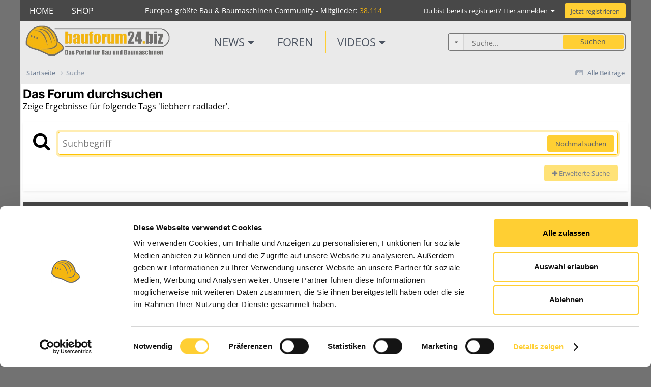

--- FILE ---
content_type: text/html;charset=UTF-8
request_url: https://www.bauforum24.biz/search/?tags=liebherr%20radlader&updated_after=any&sortby=newest
body_size: 30786
content:
<!DOCTYPE html>
<html lang="de-DE" dir="ltr">
	<head>
      	
      	<script id="Cookiebot" src="https://consent.cookiebot.com/uc.js" data-cbid="c30dc000-8cf3-4af7-9723-f938bc9097a0" data-blockingmode="auto" type="text/javascript"></script>
        	
      
		<meta charset="utf-8">
        
		<title>Zeige Ergebnisse für folgende Tags &#039;liebherr radlader&#039;. - Baumaschinen &amp; Bau Forum - Bauforum24</title>
		
		
		
		

	<meta name="viewport" content="width=device-width, initial-scale=1">


	
	


	<meta name="twitter:card" content="summary" />




	
		
			
				<meta name="robots" content="noindex">
			
		
	

	
		
			
				<meta property="og:site_name" content="Baumaschinen &amp; Bau Forum - Bauforum24">
			
		
	

	
		
			
				<meta property="og:locale" content="de_DE">
			
		
	


<link rel="alternate" type="application/rss+xml" title="Bauforum24 News" href="https://www.bauforum24.biz/rss/1-bauforum24-news.xml/" />



<link rel="manifest" href="https://www.bauforum24.biz/manifest.webmanifest/">
<meta name="msapplication-config" content="https://www.bauforum24.biz/browserconfig.xml/">
<meta name="msapplication-starturl" content="/">
<meta name="application-name" content="Baumaschinen & Bau Forum - Bauforum24">
<meta name="apple-mobile-web-app-title" content="Baumaschinen & Bau Forum - Bauforum24">

	<meta name="theme-color" content="#ffffff">










<link rel="preload" href="//www.bauforum24.biz/applications/core/interface/font/fontawesome-webfont.woff2?v=4.7.0" as="font" crossorigin="anonymous">
		




	<link rel='stylesheet' href='https://www.bauforum24.biz/uploads/css_built_14/341e4a57816af3ba440d891ca87450ff_framework.css?v=7428c8c5d01762785150' media='all'>

	<link rel='stylesheet' href='https://www.bauforum24.biz/uploads/css_built_14/05e81b71abe4f22d6eb8d1a929494829_responsive.css?v=7428c8c5d01762785150' media='all'>

	<link rel='stylesheet' href='https://www.bauforum24.biz/uploads/css_built_14/20446cf2d164adcc029377cb04d43d17_flags.css?v=7428c8c5d01762785150' media='all'>

	<link rel='stylesheet' href='https://www.bauforum24.biz/uploads/css_built_14/c8cd9abd157846b1207e9b2320977b5a_slider.css?v=7428c8c5d01762785150' media='all'>

	<link rel='stylesheet' href='https://www.bauforum24.biz/uploads/css_built_14/90eb5adf50a8c640f633d47fd7eb1778_core.css?v=7428c8c5d01762785150' media='all'>

	<link rel='stylesheet' href='https://www.bauforum24.biz/uploads/css_built_14/5a0da001ccc2200dc5625c3f3934497d_core_responsive.css?v=7428c8c5d01762785150' media='all'>

	<link rel='stylesheet' href='https://www.bauforum24.biz/uploads/css_built_14/f2ef08fd7eaff94a9763df0d2e2aaa1f_streams.css?v=7428c8c5d01762785150' media='all'>

	<link rel='stylesheet' href='https://www.bauforum24.biz/uploads/css_built_14/802f8406e60523fd5b2af0bb4d7ccf04_search.css?v=7428c8c5d01762785150' media='all'>

	<link rel='stylesheet' href='https://www.bauforum24.biz/uploads/css_built_14/ae8d39c59d6f1b4d32a059629f12aaf5_search_responsive.css?v=7428c8c5d01762785150' media='all'>





<link rel='stylesheet' href='https://www.bauforum24.biz/uploads/css_built_14/258adbb6e4f3e83cd3b355f84e3fa002_custom.css?v=7428c8c5d01762785150' media='all'>




		
		


        
        <link href="https://www.bauforum24.biz/apple-touch-icon.png" rel="apple-touch-icon">
        <link href="https://www.bauforum24.biz/apple-touch-icon-152x152.png" rel="apple-touch-icon" sizes="152x152">
        <link href="https://www.bauforum24.biz/apple-touch-icon-167x167.png" rel="apple-touch-icon" sizes="167x167">
        <link href="https://www.bauforum24.biz/apple-touch-icon-180x180.png" rel="apple-touch-icon" sizes="180x180">
        <link href="https://www.bauforum24.biz/icon-hires.png" rel="icon" sizes="192x192">
        <link href="https://www.bauforum24.biz/icon-normal.png" rel="icon" sizes="128x128">

        <!-- PINTERST -->
        <meta name="p:domain_verify" content="dc40f47340234fa0ba2b198ee911172f">
        <!-- PINTEREST ENDE -->
        
        <!-- Co Branding -->
        
        
	</head>
    
	<body class="ipsApp ipsApp_front cobranding ipsJS_none ipsClearfix" data-controller="core.front.core.app"  data-message=""  data-pageapp="core" data-pagelocation="front" data-pagemodule="search" data-pagecontroller="search"   >
		
        

        
      
      	<a href="#ipsLayout_mainArea" class="ipsHide" title="Go to main content on this page" accesskey="m">Zu Inhalt springen</a>

        <div id="BigWrapper">
        
          <div id="coBrandRight"></div>
          <div id="coBrandLeft"></div>
          <div id="coBrandTop"></div>
        
        
        <!--Co-Branding -->

          <div id="ipsLayout_header" class="ipsClearfix">
			





			
<ul id='elMobileNav' class='ipsResponsive_hideDesktop' data-controller='core.front.core.mobileNav'>
	
		
			<li id='elMobileBreadcrumb'>
				<a href='https://www.bauforum24.biz/'>
					<span>Startseite</span>
				</a>
			</li>
		
	

    
    <a href="http://bauforum24.biz/" id="elLogo" accesskey="1" style="float: left; color: white; font-weight: bold; margin-left:5px;">
        <img src="/uploads/bf_logo_tiny.png"> Bauforum24
    </a>
    

	
	<li >
		<a data-action="defaultStream" href='https://www.bauforum24.biz/discover/57/'><i class="fa fa-newspaper-o" aria-hidden="true"></i></a>
	</li>

	

	
		<li class='ipsJS_show'>
			<a href='https://www.bauforum24.biz/search/'><i class='fa fa-search'></i></a>
		</li>
	
    
    <li data-ipsDrawer data-ipsDrawer-drawerElem='#elMobileDrawer'>
        <a href='#'>
            
            
            
            
            <i class='fa fa-navicon'></i>
        </a>
    </li>
  
</ul>

			

	
	<div id="custom-navbar">
    
	<nav data-controller='core.front.core.navBar' class='ipsNavBar_noSubBars ipsResponsive_showDesktop'>
		<div class='ipsNavBar_primary ipsLayout_container ipsNavBar_noSubBars'>
			<ul data-role="primaryNavBar" class='ipsClearfix'>
				


	
		
		
		<li  id='elNavSecondary_19' data-role="navBarItem" data-navApp="cms" data-navExt="Pages">
			
			
				<a href="https://www.bauforum24.biz"  data-navItem-id="19" >
					Home<span class='ipsNavBar_active__identifier'></span>
				</a>
			
			
		</li>
	
	

	
		
		
		<li  id='elNavSecondary_31' data-role="navBarItem" data-navApp="cms" data-navExt="Pages">
			
			
				<a href="https://www.bauforum24.biz/news/"  data-navItem-id="31" >
					News<span class='ipsNavBar_active__identifier'></span>
				</a>
			
			
		</li>
	
	

	
		
		
		<li  id='elNavSecondary_32' data-role="navBarItem" data-navApp="forums" data-navExt="Forums">
			
			
				<a href="https://www.bauforum24.biz/forums/"  data-navItem-id="32" >
					Foren<span class='ipsNavBar_active__identifier'></span>
				</a>
			
			
		</li>
	
	

	
		
		
		<li  id='elNavSecondary_29' data-role="navBarItem" data-navApp="core" data-navExt="CustomItem">
			
			
				<a href="https://shop.bauforum24.biz" target='_blank' rel="noopener" data-navItem-id="29" >
					Shop<span class='ipsNavBar_active__identifier'></span>
				</a>
			
			
		</li>
	
	

	
	

	
	

	
	

	
	

				<li class='ipsHide' id='elNavigationMore' data-role='navMore'>
					<a href='#' data-ipsMenu data-ipsMenu-appendTo='#elNavigationMore' id='elNavigationMore_dropdown'>Mehr</a>
					<ul class='ipsNavBar_secondary ipsHide' data-role='secondaryNavBar'>
						<li class='ipsHide' id='elNavigationMore_more' data-role='navMore'>
							<a href='#' data-ipsMenu data-ipsMenu-appendTo='#elNavigationMore_more' id='elNavigationMore_more_dropdown'>Mehr <i class='fa fa-caret-down'></i></a>
							<ul class='ipsHide ipsMenu ipsMenu_auto' id='elNavigationMore_more_dropdown_menu' data-role='moreDropdown'></ul>
						</li>
					</ul>
				</li>
			</ul>
			
			<div id="pcsg-search-element-spoofer" style="display: none !important;">
				<div class="cSearchFilter__text"></div>
				<div class="cSearchFilter__menu">
					<input type="checkbox" checked="1"/>
					<div class="cSearchFilter__menuText"></div>
				</div>
          	</div>
            
		</div>
	</nav>
    
    
    	<div id="registeredMembers">
        	Europas größte Bau &amp; Baumaschinen Community - Mitglieder: <span class="highlight">
38.114</span>
      	</div>
	
    <div>
    	
	    	

	<ul id='elUserNav' class='ipsList_inline cSignedOut ipsResponsive_showDesktop'>
		
        
		
        
        
            
            <li id='elSignInLink'>
                <a href='https://www.bauforum24.biz/login/' data-ipsMenu-closeOnClick="false" data-ipsMenu id='elUserSignIn'>
                    Du bist bereits registriert? Hier anmelden &nbsp;<i class='fa fa-caret-down'></i>
                </a>
                
<div id='elUserSignIn_menu' class='ipsMenu ipsMenu_auto ipsHide'>
	<form accept-charset='utf-8' method='post' action='https://www.bauforum24.biz/login/'>
		<input type="hidden" name="csrfKey" value="4c2d8f6850de2dcb06071dd561b52e59">
		<input type="hidden" name="ref" value="aHR0cHM6Ly93d3cuYmF1Zm9ydW0yNC5iaXovc2VhcmNoLz90YWdzPWxpZWJoZXJyJTIwcmFkbGFkZXImdXBkYXRlZF9hZnRlcj1hbnkmc29ydGJ5PW5ld2VzdA==">
		<div data-role="loginForm">
			
			
			
				
<div class="ipsPad ipsForm ipsForm_vertical">
	<h4 class="ipsType_sectionHead">Anmelden</h4>
	<br><br>
	<ul class='ipsList_reset'>
		<li class="ipsFieldRow ipsFieldRow_noLabel ipsFieldRow_fullWidth">
			
			
				<input type="text" placeholder="Benutzername oder E-Mail Adresse" name="auth" autocomplete="email">
			
		</li>
		<li class="ipsFieldRow ipsFieldRow_noLabel ipsFieldRow_fullWidth">
			<input type="password" placeholder="Passwort" name="password" autocomplete="current-password">
		</li>
		<li class="ipsFieldRow ipsFieldRow_checkbox ipsClearfix">
			<span class="ipsCustomInput">
				<input type="checkbox" name="remember_me" id="remember_me_checkbox" value="1" checked aria-checked="true">
				<span></span>
			</span>
			<div class="ipsFieldRow_content">
				<label class="ipsFieldRow_label" for="remember_me_checkbox">Angemeldet bleiben</label>
				<span class="ipsFieldRow_desc">Bei öffentlichen Computern nicht empfohlen</span>
			</div>
		</li>
		<li class="ipsFieldRow ipsFieldRow_fullWidth">
			<button type="submit" name="_processLogin" value="usernamepassword" class="ipsButton ipsButton_primary ipsButton_small" id="elSignIn_submit">Anmelden</button>
			
				<p class="ipsType_right ipsType_small">
					
						<a href='https://www.bauforum24.biz/lostpassword/' >
					
					Passwort vergessen?</a>
				</p>
			
		</li>
	</ul>
</div>
			
		</div>
	</form>
</div>
            </li>
            
        
		
			<li>
				
					<a href='https://www.bauforum24.biz/register/' data-ipsDialog data-ipsDialog-size='narrow' data-ipsDialog-title='Jetzt registrieren' id='elRegisterButton' class='ipsButton ipsButton_normal ipsButton_primary'>Jetzt registrieren</a>
				
			</li>
		
	</ul>

		 
    </div>
    

</div>


          	<header>
				<div class="ipsLayout_container">
                  <div id="headerLogo" class="grid-30">
					


<a href='https://www.bauforum24.biz/' id='elLogo' accesskey='1'><img src="https://www.bauforum24.biz/uploads/monthly_2025_11/bf_logo.png.480865a9b260690703feca5c2e46a6a4.png" alt='Baumaschinen &amp; Bau Forum - Bauforum24'></a>
                    
                  </div>
                  <div id="headerNavigation" class="grid-40">
                    

<ul id="headerNav">  
  <li id="news_categories_menu_button" class="headerNav_item">
    <a href="#">News <i class="fa fa-caret-down"></i></a>
  </li>
  <li class="headerNav_item" id="headerNav_centerItem"><div><a href="/forums">Foren</a></div></li>
  <li id="videos_categories_menu_button" class="headerNav_item">
    <a href="/videos">Videos <i class="fa fa-caret-down"></i></a>
  </li>
</ul>

<ul id="news_categories_menu" class="ipsMenu ipsHide ipsMenu_bottomCenter" style="position: absolute; z-index: 9999;">									
  <div id="news_categories_menu_header">
  	<span style="float: left; font-size: 20px;">News Kategorien <i class="fa fa-newspaper-o" aria-hidden="true"></i></span> <span style="float: right; text-align: right;"><a href="/news">Alle News anzeigen...</a></span>
  </div>    
  
<ol>
<li><a href='/news/allu'>ALLU</a></li>
<li><a href='/news/aibotix'>Aibotix</a></li>
<li><a href='/news/ammann'>Ammann</a></li>
<li><a href='/news/arden'>Arden</a></li>
<li><a href='/news/arjes'>Arjes</a></li>
<li><a href='/news/atlas'>Atlas</a></li>
<li><a href='/news/atlas-copco'>Atlas Copco</a></li>
<li><a href='/news/ausa'>Ausa</a></li>
<li><a href='/news/ausbildung'>Ausbildung</a></li>
<li><a href='/news/avant'>Avant</a></li>
<li><a href='/news/bhs-sonthofen'>BHS Sonthofen</a></li>
<li><a href='/news/bkt'>BKT Bohnenkamp</a></li>
<li><a href='/news/brz'>BRZ</a></li>
<li><a href='/news/bauer'>Bauer</a></li>
<li><a href='/news/bauforum24'>Bauforum24</a></li>
<li><a href='/news/bell'>Bell</a></li>
<li><a href='/news/benninghoven'>Benninghoven</a></li>
<li><a href='/news/bergmann'>Bergmann</a></li>
<li><a href='/news/beumer'>Beumer</a></li>
<li><a href='/news/beutlhauser'>Beutlhauser </a></li>
<li><a href='/news/bomag'>Bomag</a></li>
<li><a href='/news/bosch'>Bosch</a></li>
<li><a href='/news/bosch-rexroth'>Bosch Rexroth</a></li>
<li><a href='/news/bott'>Bott</a></li>
<li><a href='/news/bredenoord'>Bredenoord</a></li>
<li><a href='/news/brokk'>Brokk</a></li>
<li><a href='/news/case'>Case</a></li>
<li><a href='/news/caterpillar-zeppelin'>Caterpillar, Zeppelin</a></li>
<li><a href='/news/cifa'>Cifa</a></li>
<li><a href='/news/claas'>Claas</a></li>
<li><a href='/news/compair'>CompAir</a></li>
<li><a href='/news/conrad'>Conrad</a></li>
<li><a href='/news/continental'>Continental</a></li>
<li><a href='/news/daf'>DAF</a></li>
<li><a href='/news/dappen'>Dappen</a></li>
<li><a href='/news/darda'>Darda</a></li>
<li><a href='/news/derix'>Derix</a></li>
<li><a href='/news/deutz'>Deutz</a></li>
<li><a href='/news/deutz-fahr'>Deutz Fahr</a></li>
<li><a href='/news/develon'>Develon</a></li>
<li><a href='/news/dewalt'>Dewalt</a></li>
<li><a href='/news/baufimen'>Dienstleister</a></li>
<li><a href='/news/doka'>Doka</a></li>
<li><a href='/news/doll'>Doll</a></li>
<li><a href='/news/doosan-bobcat'>Doosan Bobcat</a></li>
<li><a href='/news/dynapac'>Dynapac</a></li>
<li><a href='/news/endress'>Endress</a></li>
<li><a href='/news/engcon'>Engcon</a></li>
<li><a href='/news/epiroc'>Epiroc</a></li>
<li><a href='/news/eurocomach'>Eurocomach</a></li>
<li><a href='/news/expander'>Expander</a></li>
<li><a href='/news/furukawa-rock-drill'>FRD</a></li>
<li><a href='/news/fassi'>Fassi</a></li>
<li><a href='/news/fayat'>Fayat</a></li>
<li><a href='/news/fels'>Fels</a></li>
<li><a href='/news/fendt'>Fendt</a></li>
<li><a href='/news/festool'>Festool</a></li>
<li><a href='/news/fiat'>Fiat</a></li>
<li><a href='/news/flex'>Flex</a></li>
<li><a href='/news/flexco'>Flexco</a></li>
<li><a href='/news/fliegl'>Fliegl</a></li>
<li><a href='/news/ford'>Ford</a></li>
<li><a href='/news/forschung'>Forschung</a></li>
<li><a href='/news/fricke-gruppe'>Fricke Gruppe </a></li>
<li><a href='/news/fritzmeier-kabinen'>Fritzmeier</a></li>
<li><a href='/news/terex-fuchs'>Fuchs</a></li>
<li><a href='/news/fuso'>Fuso</a></li>
<li><a href='/news/ghh'>GHH</a></li>
<li><a href='/news/ginaf'>GINAF</a></li>
<li><a href='/news/genesis'>Genesis</a></li>
<li><a href='/news/genie'>Genie</a></li>
<li><a href='/news/gergen'>Gergen</a></li>
<li><a href='/news/goldhofer'>Goldhofer</a></li>
<li><a href='/news/goodyear'>Goodyear</a></li>
<li><a href='/news/groundforce'>Groundforce</a></li>
<li><a href='/news/hks'>HKS</a></li>
<li><a href='/news/hsg'>HSG </a></li>
<li><a href='/news/6380_hagedorn'>Hagedorn</a></li>
<li><a href='/news/6423_hako'>Hako</a></li>
<li><a href='/news/hamm'>Hamm</a></li>
<li><a href='/news/hammel'>Hammel</a></li>
<li><a href='/news/hansegrand'>HanseGrand</a></li>
<li><a href='/news/hartl'>Hartl</a></li>
<li><a href='/news/hatz'>Hatz</a></li>
<li><a href='/news/haulotte'>Haulotte</a></li>
<li><a href='/news/hazet'>Hazet</a></li>
<li><a href='/news/heidelberg-materials'>Heidelberg Materials</a></li>
<li><a href='/news/hella'>Hella</a></li>
<li><a href='/news/herrenknecht'>Herrenknecht</a></li>
<li><a href='/news/hesse'>Hesse</a></li>
<li><a href='/news/hiab'>Hiab</a></li>
<li><a href='/news/hikoki'>Hikoki</a></li>
<li><a href='/news/hilti'>Hilti</a></li>
<li><a href='/news/hinowa'>Hinowa</a></li>
<li><a href='/news/hitachi'>Hitachi</a></li>
<li><a href='/news/holcim'>Holcim</a></li>
<li><a href='/news/hunklinger'>Hunklinger</a></li>
<li><a href='/news/husqvarna'>Husqvarna</a></li>
<li><a href='/news/hydrema'>Hydrema</a></li>
<li><a href='/news/hyundai'>Hyundai</a></li>
<li><a href='/news/imko'>Imko</a></li>
<li><a href='/news/isuzu'>Isuzu</a></li>
<li><a href='/news/iveco'>Iveco</a></li>
<li><a href='/news/jcb'>JCB</a></li>
<li><a href='/news/jlg'>JLG</a></li>
<li><a href='/news/knipex'>KNIPEX</a></li>
<li><a href='/news/kaeser'>Kaeser</a></li>
<li><a href='/news/kamag'>Kamag</a></li>
<li><a href='/news/kee-safety'>Kee Safety</a></li>
<li><a href='/news/keestrack'>Keestrack</a></li>
<li><a href='/news/kemroc'>Kemroc</a></li>
<li><a href='/news/kinshofer'>Kinshofer</a></li>
<li><a href='/news/klaas'>Klaas</a></li>
<li><a href='/news/6391_klarx'>Klarx</a></li>
<li><a href='/news/kleemann'>Kleemann</a></li>
<li><a href='/news/klickparts-gmbh'>Klickparts</a></li>
<li><a href='/news/kobelco'>Kobelco</a></li>
<li><a href='/news/koch'>Koch</a></li>
<li><a href='/news/komatsu'>Komatsu</a></li>
<li><a href='/news/konecranes'>Konecranes</a></li>
<li><a href='/news/kramer'>Kramer</a></li>
<li><a href='/news/krampe'>Krampe</a></li>
<li><a href='/news/kubota'>Kubota</a></li>
<li><a href='/news/kärcher'>Kärcher</a></li>
<li><a href='/news/kässbohrer'>Kässbohrer</a></li>
<li><a href='/news/kögel'>Kögel</a></li>
<li><a href='/news/linser-industrie-service-lis'>LIS</a></li>
<li><a href='/news/lst'>LST</a></li>
<li><a href='/news/lehnhoff'>Lehnhoff</a></li>
<li><a href='/news/leica'>Leica</a></li>
<li><a href='/news/liebherr'>Liebherr</a></li>
<li><a href='/news/linden-comansa'>Linden Comansa</a></li>
<li><a href='/news/man'>MAN</a></li>
<li><a href='/news/mb-crusher'>MB Crusher</a></li>
<li><a href='/news/mbi'>MBI</a></li>
<li><a href='/news/mf-gabelstapler'>MF Gabelstapler</a></li>
<li><a href='/news/mts'>MTS</a></li>
<li><a href='/news/mtu'>MTU</a></li>
<li><a href='/news/magni'>Magni</a></li>
<li><a href='/news/makita'>Makita</a></li>
<li><a href='/news/manitou'>Manitou</a></li>
<li><a href='/news/mecalac'>Mecalac</a></li>
<li><a href='/news/meiller'>Meiller</a></li>
<li><a href='/news/menzi-muck'>Menzi Muck</a></li>
<li><a href='/news/mercedes-benz'>Mercedes-Benz</a></li>
<li><a href='/news/merlo'>Merlo</a></li>
<li><a href='/news/messenevents'>Messen/Events</a></li>
<li><a href='/news/metabo'>Metabo</a></li>
<li><a href='/news/metso'>Metso</a></li>
<li><a href='/news/moba'>Moba</a></li>
<li><a href='/news/moerschen-mobile-aufbereitung'>Moerschen Mobile Aufbereitung</a></li>
<li><a href='/news/nzg'>NZG</a></li>
<li><a href='/news/new-holland'>New Holland</a></li>
<li><a href='/news/o'>News Archiv</a></li>
<li><a href='/news/nikola'>Nikola</a></li>
<li><a href='/news/nissan'>Nissan</a></li>
<li><a href='/news/nokian-tyres'>Nokian Tyres </a></li>
<li><a href='/news/norton-clipper'>Norton Clipper</a></li>
<li><a href='/news/olko'>Olko</a></li>
<li><a href='/news/optimas'>Optimas</a></li>
<li><a href='/news/palfinger'>Palfinger</a></li>
<li><a href='/news/paschal'>Paschal</a></li>
<li><a href='/news/paul-nutzfahrzeuge'>Paul Nutzfahrzeuge</a></li>
<li><a href='/news/paus'>Paus</a></li>
<li><a href='/news/peri'>Peri</a></li>
<li><a href='/news/pfreundt'>Pfreundt</a></li>
<li><a href='/news/poclain'>Poclain</a></li>
<li><a href='/news/porr-ag'>Porr AG</a></li>
<li><a href='/news/powerscreen'>Powerscreen</a></li>
<li><a href='/news/prime-design'>Prime Design</a></li>
<li><a href='/news/probst'>Probst</a></li>
<li><a href='/news/puch'>Puch</a></li>
<li><a href='/news/putzmeister'>Putzmeister</a></li>
<li><a href='/news/quadix'>Quadix</a></li>
<li><a href='/news/ram'>RAM</a></li>
<li><a href='/news/rsp'>RSP</a></li>
<li><a href='/news/renault-trucks'>Renault Trucks</a></li>
<li><a href='/news/robo-industries'>Robo Industries</a></li>
<li><a href='/news/rockster'>Rockster</a></li>
<li><a href='/news/rotar'>Rotar</a></li>
<li><a href='/news/rototilt'>Rototilt</a></li>
<li><a href='/news/rottne'>Rottne</a></li>
<li><a href='/news/ruthmann'>Ruthmann</a></li>
<li><a href='/news/rädlinger'>Rädlinger</a></li>
<li><a href='/news/rösler'>Rösler</a></li>
<li><a href='/news/sbm-mobilanlagen'>SBM Mobilanlagen</a></li>
<li><a href='/news/sitech-deutschland'>SITECH Deutschland </a></li>
<li><a href='/news/skf'>SKF</a></li>
<li><a href='/news/smp'>SMP</a></li>
<li><a href='/news/sandvik'>Sandvik</a></li>
<li><a href='/news/sany'>Sany</a></li>
<li><a href='/news/scania'>Scania</a></li>
<li><a href='/news/schaeff'>Schaeff</a></li>
<li><a href='/news/scheppach'>Scheppach</a></li>
<li><a href='/news/scheuerle-nicolas'>Scheuerle</a></li>
<li><a href='/news/schiltrac'>Schiltrac</a></li>
<li><a href='/news/schmitz-cargobull'>Schmitz Cargobull</a></li>
<li><a href='/news/schwing-stetter'>Schwing Stetter</a></li>
<li><a href='/news/schäffer'>Schäffer</a></li>
<li><a href='/news/sennebogen'>Sennebogen</a></li>
<li><a href='/news/soilmec'>Soilmec</a></li>
<li><a href='/news/stehr'>Stehr</a></li>
<li><a href='/news/tii-group'>TII Group</a></li>
<li><a href='/news/tpa-stahl'>TPA Stahl</a></li>
<li><a href='/news/tadano-faun'>Tadano Faun</a></li>
<li><a href='/news/takeuchi'>Takeuchi</a></li>
<li><a href='/news/terex'>Terex</a></li>
<li><a href='/news/giant'>Tobroco Giant</a></li>
<li><a href='/news/topcon'>Topcon</a></li>
<li><a href='/news/toro'>Toro</a></li>
<li><a href='/news/toyota'>Toyota</a></li>
<li><a href='/news/trimble'>Trimble</a></li>
<li><a href='/news/tsurumi'>Tsurumi</a></li>
<li><a href='/news/unic-minikran'>Unic Minikran</a></li>
<li><a href='/news/vemcon'>Vemcon </a></li>
<li><a href='/news/verbände'>Verbände</a></li>
<li><a href='/news/volkswagen'>Volkswagen</a></li>
<li><a href='/news/volvo'>Volvo</a></li>
<li><a href='/news/vögele'>Vögele</a></li>
<li><a href='/news/wacker-neuson'>Wacker Neuson</a></li>
<li><a href='/news/weber-maschinentechnik-gmbh'>Weber MT</a></li>
<li><a href='/news/weidemann'>Weidemann</a></li>
<li><a href='/news/werkzeughersteller-versch'>Werkzeughersteller versch.</a></li>
<li><a href='/news/weserhütte'>Weserhütte</a></li>
<li><a href='/news/westtech'>Westtech</a></li>
<li><a href='/news/weycor'>Weycor</a></li>
<li><a href='/news/wiedenmann'>Wiedenmann</a></li>
<li><a href='/news/wiggenhorn'>Wiggenhorn</a></li>
<li><a href='/news/wirtgen'>Wirtgen</a></li>
<li><a href='/news/wolffkran'>Wolffkran</a></li>
<li><a href='/news/xava'>XAVA</a></li>
<li><a href='/news/xcmg'>XCMG</a></li>
<li><a href='/news/xcentric'>XCentric</a></li>
<li><a href='/news/yanmar'>Yanmar</a></li>
<li><a href='/news/zf'>ZF</a></li>
<li><a href='/news/zandt-cargo'>Zandt cargo</a></li>
<li><a href='/news/zeppelin-rental'>Zeppelin Rental</a></li>
<li><a href='/news/zoeller'>Zoeller</a></li>
</ol>

</ul>

<ul id="videos_categories_menu" class="ipsMenu ipsHide ipsMenu_bottomCenter" style="position: absolute; z-index: 9999;">									
  <div id="videos_categories_menu_header">
  	<span style="float: left; font-size: 20px;">Videos Kategorien <i class="fa fa-video-camera" aria-hidden="true"></i></span> <span style="float: right; text-align: right;"><a href="/videos">Alle Videos anzeigen...</a></span>
  </div>    
  
<ol>
<li><a href='https://www.bauforum24.biz/videos/bauforum24-tv-reports/'>Bauforum24 TV-Reports</a></li>
<li><a href='https://www.bauforum24.biz/videos/messen-events/'>Messen & Events</a></li>
<li><a href='https://www.bauforum24.biz/videos/heavy-equipment-kalender/'>Heavy Equipment Kalender</a></li>
<li><a href='https://www.bauforum24.biz/videos/bauforum24-tv-partner/'>Bauforum24 TV Partner</a></li>
<li><a href='https://www.bauforum24.biz/videos/baufilme-jobreports/'>Baufilme & Jobreports</a></li>
<li><a href='https://www.bauforum24.biz/videos/historische-baufilme/'>Historische Baufilme & Baumaschinen</a></li>
<li><a href='https://www.bauforum24.biz/videos/bauforum24-tv-praxistipp/'>Bauforum24 TV PraxisTipp</a></li>
<li><a href='https://www.bauforum24.biz/videos/english-channel/'>English Channel</a></li>
<li><a href='https://www.bauforum24.biz/videos/bauforum24-inside/'>Bauforum24 Inside</a></li>
</ol>

</ul>


                  </div>
                  <div id="headerSearch" class="grid-30">
                  	

				<div id='elSearch' class='ipsPos_right' data-controller='core.front.core.quickSearch' data-default="all">
					<form accept-charset='utf-8' action='//www.bauforum24.biz/search/' method='post'>
						<a href='#' id='elSearchFilter' data-ipsMenu data-ipsMenu-selectable='radio' data-ipsMenu-appendTo='#elSearch'>
							<i class='fa fa-caret-down'></i>
                          	<!--<span data-role='searchingIn'>
								
									
									Gesamter Inhalt
								
							</span> -->							
						</a>
						<input type="hidden" name="type" value="all" data-role="searchFilter">
						<ul id='elSearchFilter_menu' class='ipsMenu ipsMenu_selectable ipsMenu_narrow ipsHide'>
							<li class='ipsMenu_item ipsMenu_itemChecked' data-ipsMenuValue='all'>
								<a href='https://www.bauforum24.biz/index.php?app=core&amp;module=search&amp;controller=search&amp;csrfKey=4c2d8f6850de2dcb06071dd561b52e59' title='Gesamter Inhalt'>Gesamter Inhalt</a>
							</li>
							<li class='ipsMenu_sep'><hr></li>
							
							<li data-role='globalSearchMenuOptions'></li>
							<li class='ipsMenu_item ipsMenu_itemNonSelect'>
								<a href='https://www.bauforum24.biz/search/' accesskey='4'><i class='fa fa-cog'></i> Erweiterte Suche</a>
							</li>
						</ul>
						<input type='search' id='elSearchField' placeholder='Suche...' name='q'>
						<button type='submit'>Suchen</button>
					</form>
				</div>


                  </div>
				</div>
			</header>
		</div>
        
          
		<main id="ipsLayout_body" class="ipsLayout_container">
			<div id="ipsLayout_contentArea">
                
                
<nav class='ipsBreadcrumb ipsBreadcrumb_top ipsFaded_withHover'>
	

	<ul class='ipsList_inline ipsPos_right'>
		
		<li >
			<a data-action="defaultStream" class='ipsType_light '  href='https://www.bauforum24.biz/discover/57/'><i class="fa fa-newspaper-o" aria-hidden="true"></i> <span>Alle Beiträge</span></a>
		</li>
		
	</ul>

	<ul data-role="breadcrumbList">
		<li>
			<a title="Startseite" href='https://www.bauforum24.biz/'>
				<span>Startseite <i class='fa fa-angle-right'></i></span>
			</a>
		</li>
		
		
			<li>
				
					<a href='https://www.bauforum24.biz/search/'>
						<span>Suche </span>
					</a>
				
			</li>
		
	</ul>
</nav>
                
				<div id="ipsLayout_contentWrapper">
                  	
                
					<div id="ipsLayout_mainArea">
<!-- DO NOT CHANGE ANYTHING ON THIS PAGE!!! -->
						
						
						
						

	




						

<div data-controller='core.front.search.main' data-baseURL='https://www.bauforum24.biz/search/'>
	<div class='ipsResponsive_hidePhone ipsPageHeader'>
		<h1 class='ipsType_pageTitle'>Das Forum durchsuchen</h1>
		<p class='ipsType_reset ipsType_large ' data-role='searchBlurb'>Zeige Ergebnisse für folgende Tags &#039;liebherr radlader&#039;.</p>
	</div>
	
	

	<div class='ipsBox ipsPadding ipsResponsive_pull ipsMargin_top' data-controller='core.front.search.filters' id='elSearchFilters'>
		


<form accept-charset='utf-8' class="ipsForm ipsForm_vertical" method='post' action='https://www.bauforum24.biz/search/?tags=liebherr%20radlader&amp;updated_after=any&amp;sortby=newest' data-ipsForm id='elSearchFilters_content'>
	<input type="hidden" name="form_submitted" value="1">
	
		<input type="hidden" name="csrfKey" value="4c2d8f6850de2dcb06071dd561b52e59">
	
		<input type="hidden" name="sortby" value="newest">
	

	

	<div class='ipsFlex ipsFlex-ai:start ipsGap cSearchMainBar'>
		<button type='submit' class='ipsFlex-flex:00 cSearchPretendButton' tabindex='-1'><i class='fa fa-search ipsType_huge'></i></button>
		<div class='ipsFlex-flex:11'>
			<div class='cSearchWrapper'>
				<input type='text' id='elMainSearchInput' name='q' value='' placeholder='Suchbegriff' autofocus class='ipsField_primary ipsField_fullWidth'>
				<div class='cSearchWrapper__button'>
					<button type='submit' id='elSearchSubmit' class='ipsButton ipsButton_primary ipsButton_verySmall ipsPos_right ipsResponsive_hidePhone ' data-action='searchAgain'>Nochmal suchen</button>
				</div>
			</div>
			<div class='ipsFlex ipsFlex-ai:center ipsFlex-fw:wrap'>
				<div class='ipsFlex-flex:11 ipsType_brandedLinks'>
					<div class='ipsMargin_top' data-role="hints">
					

			
				</div>
				</div>
				<div>
					<p class='ipsType_reset ipsMargin_top ' data-action='showFilters'>
						<a href='#' class='ipsButton ipsButton_light ipsButton_verySmall'><i class='fa fa-plus'></i> Erweiterte Suche</a>
					</p>
				</div>
			</div>
		</div>
	</div>

	<div data-role='searchFilters' class='ipsSpacer_top ipsBox ipsBox--child ipsHide'>
		
		<section id='elTabs_search_content' class='ipsTabs_panels'>
			<div id='ipsTabs_elTabs_search_elTab_searchContent_panel' class='ipsTabs_panel' data-tabType='content'>
				<div class='ipsPad_double'>
					<div class=''>		
						<ul class='ipsList_reset'>
							
								
									<li class='ipsSpacer_half  ipsFieldRow_fullWidth' data-role='searchTags'>
										<h3 class="ipsType_reset ipsType_large cStreamForm_title ipsSpacer_bottom ipsSpacer_half">Suche nach Schlagwörtern</h3>
										


	





	
		


<div>

<textarea
	name="tags"
	id='elInput_tags'
	class=""
	
	
	
	
	data-ipsAutocomplete
	
	data-ipsAutocomplete-forceLower
	data-ipsAutocomplete-lang='ac_optional'
	
	
	
	
	
	
	
	
	
	data-ipsAutocomplete-minimized
>liebherr radlader</textarea>




</div>









										<span class='ipsType_light ipsType_small'>Trenne mehrere Stichwörter mit Kommas voneinander</span>
									</li>
								
								
									<li class='ipsSpacer_top ipsSpacer_half ipsHide' data-role='searchTermsOrTags'>
										<ul class='ipsFieldRow_content ipsList_reset'>
											<li class='ipsFieldRow_inlineCheckbox'>
												<span class='ipsCustomInput'>
													<input type='radio' name="eitherTermsOrTags" value="or" id='elRadio_eitherTermsOrTags_or' checked>
													<span></span>
												</span> <label for='elRadio_eitherTermsOrTags_or'>Passend zu Begriff <strong>ODER</strong> Schlagwort</label>
											</li>
											<li class='ipsFieldRow_inlineCheckbox'>
												<span class='ipsCustomInput'>
													<input type='radio' name="eitherTermsOrTags" value="and" id='elRadio_eitherTermsOrTags_and' >
													<span></span>
												</span> <label for='elRadio_eitherTermsOrTags_and'>Passend zu Begriff <strong>UND</strong> Schlagwort</label>
											</li>
										</ul>
									</li>
								
							
							
								<li class='ipsSpacer_top ipsHide ipsFieldRow_fullWidth' data-role='searchAuthors'>
									<h3 class="ipsType_reset ipsType_large cStreamForm_title ipsSpacer_bottom ipsSpacer_half">Suche nach Autor</h3>
									


	






<div>

<textarea
	name="author"
	id='elInput_author'
	class=""
	
	
	
	
	data-ipsAutocomplete
	
	
	data-ipsAutocomplete-lang='mem_optional'
	data-ipsAutocomplete-maxItems='1'
	
		data-ipsAutocomplete-unique
	
	
		data-ipsAutocomplete-dataSource="https://www.bauforum24.biz/index.php?app=core&amp;module=system&amp;controller=ajax&amp;do=findMember"
		data-ipsAutocomplete-queryParam='input'
	
	
		data-ipsAutocomplete-resultItemTemplate="core.autocomplete.memberItem"
	
	
	
	data-ipsAutocomplete-minAjaxLength='3'
	data-ipsAutocomplete-disallowedCharacters='[]'
	data-ipsAutocomplete-commaTrigger='false'
	
></textarea>




</div>









								</li>
							
						</ul>
						
							<ul class="ipsList_inline ipsType_normal ipsJS_show">
								
								
									<li><a href="#" data-action="searchByAuthors" data-opens='searchAuthors'><i class="fa fa-plus"></i> Suche nach Autor</a></li>
								
							</ul>
						
					</div>

					<div class='ipsGrid ipsGrid_collapsePhone ipsSpacer_top ipsSpacer_double'>
						
							
							<div class='ipsGrid_span3'>
								<h3 class="ipsType_reset ipsType_large cStreamForm_title ipsSpacer_bottom ipsSpacer_half">Suchen in...</h3>
								<ul class="ipsSideMenu_list ipsSideMenu_withRadios ipsSideMenu_small ipsType_normal" data-role='searchApp' data-ipsSideMenu data-ipsSideMenu-type="radio" data-ipsSideMenu-responsive="false">
									
										
										<li>
											<span id='elSearchToggle_' class='ipsSideMenu_item ipsSideMenu_itemActive' data-ipsMenuValue=''>
												<input type="radio" name="type" value="" checked id="elRadio_type_" data-control="toggle" data-toggles="club" data-toggle-visibleCheck='#elSearchToggle_'>
												<label for='elRadio_type_' id='elField_type__label' data-role='searchAppTitle'>Gesamter Inhalt</label>
											</span>
										</li>
									
										
										<li>
											<span id='elSearchToggle_forums_topic' class='ipsSideMenu_item ' data-ipsMenuValue='forums_topic'>
												<input type="radio" name="type" value="forums_topic"  id="elRadio_type_forums_topic" data-control="toggle" data-toggles="forums_topic_node,search_min_views,search_min_replies" data-toggle-visibleCheck='#elSearchToggle_forums_topic'>
												<label for='elRadio_type_forums_topic' id='elField_type_forums_topic_label' data-role='searchAppTitle'>Themen</label>
											</span>
										</li>
									
										
										<li>
											<span id='elSearchToggle_cms_pages_pageitem' class='ipsSideMenu_item ' data-ipsMenuValue='cms_pages_pageitem'>
												<input type="radio" name="type" value="cms_pages_pageitem"  id="elRadio_type_cms_pages_pageitem" data-control="toggle" data-toggles="cms_pages_pageitem_node,search_min_views" data-toggle-visibleCheck='#elSearchToggle_cms_pages_pageitem'>
												<label for='elRadio_type_cms_pages_pageitem' id='elField_type_cms_pages_pageitem_label' data-role='searchAppTitle'>Pages</label>
											</span>
										</li>
									
										
										<li>
											<span id='elSearchToggle_cms_records2' class='ipsSideMenu_item ' data-ipsMenuValue='cms_records2'>
												<input type="radio" name="type" value="cms_records2"  id="elRadio_type_cms_records2" data-control="toggle" data-toggles="cms_records2_node,search_min_views,search_min_comments,search_min_reviews" data-toggle-visibleCheck='#elSearchToggle_cms_records2'>
												<label for='elRadio_type_cms_records2' id='elField_type_cms_records2_label' data-role='searchAppTitle'>Bauforum24 News</label>
											</span>
										</li>
									
										
										<li>
											<span id='elSearchToggle_cms_records3' class='ipsSideMenu_item ' data-ipsMenuValue='cms_records3'>
												<input type="radio" name="type" value="cms_records3"  id="elRadio_type_cms_records3" data-control="toggle" data-toggles="cms_records3_node,search_min_views,search_min_comments,search_min_reviews" data-toggle-visibleCheck='#elSearchToggle_cms_records3'>
												<label for='elRadio_type_cms_records3' id='elField_type_cms_records3_label' data-role='searchAppTitle'>Videos</label>
											</span>
										</li>
									
										
										<li>
											<span id='elSearchToggle_calendar_event' class='ipsSideMenu_item ' data-ipsMenuValue='calendar_event'>
												<input type="radio" name="type" value="calendar_event"  id="elRadio_type_calendar_event" data-control="toggle" data-toggles="calendar_event_node,search_min_views,search_min_comments,search_min_reviews" data-toggle-visibleCheck='#elSearchToggle_calendar_event'>
												<label for='elRadio_type_calendar_event' id='elField_type_calendar_event_label' data-role='searchAppTitle'>Termine</label>
											</span>
										</li>
									
										
										<li>
											<span id='elSearchToggle_blog_entry' class='ipsSideMenu_item ' data-ipsMenuValue='blog_entry'>
												<input type="radio" name="type" value="blog_entry"  id="elRadio_type_blog_entry" data-control="toggle" data-toggles="blog_entry_node,search_min_views,search_min_comments" data-toggle-visibleCheck='#elSearchToggle_blog_entry'>
												<label for='elRadio_type_blog_entry' id='elField_type_blog_entry_label' data-role='searchAppTitle'>Blog Einträge</label>
											</span>
										</li>
									
								</ul>
								
								
									<br>
									
										<div id="forums_topic_node">
											<h3 class="ipsType_reset ipsType_large cStreamForm_title ipsSpacer_bottom ipsSpacer_half">Foren</h3>
											
<div class='ipsSelectTree ipsJS_show' data-name='forums_topic_node' data-ipsSelectTree data-ipsSelectTree-url="https://www.bauforum24.biz/search/?tags=liebherr%20radlader&amp;updated_after=any&amp;sortby=newest&amp;_nodeSelectName=forums_topic_node" data-ipsSelectTree-multiple data-ipsSelectTree-selected='[]'>
	<input type="hidden" name="forums_topic_node" value="" data-role="nodeValue">
	<div class='ipsSelectTree_value ipsSelectTree_placeholder'></div>
	<span class='ipsSelectTree_expand'><i class='fa fa-chevron-down'></i></span>
	<div class='ipsSelectTree_nodes ipsHide'>
		<div data-role='nodeList' class='ipsScrollbar'>
			
				

	<ul class='ipsList_reset'>
		
			
				<li>
					
						
							<div class='ipsSelectTree_item ipsSelectTree_itemDisabled ipsSelectTree_withChildren ipsSelectTree_itemOpen' data-id="202" data-breadcrumb='[]' data-childrenloaded="true">
								
									<a href='#' data-action="getChildren" class='ipsSelectTree_toggle'></a>
								
								<span data-role="nodeTitle">
									
										Bauforum24 Inside...
									
								</span>
							</div>
							
								<div data-role="childWrapper">
									

	<ul class='ipsList_reset'>
		
			
				<li>
					
						<div data-action="nodeSelect" class='ipsSelectTree_item  ' data-id="265" data-breadcrumb='[&quot;Bauforum24 Inside...&quot;]'  >
							
							<span data-role="nodeTitle">
								
									News &amp; Infos zu Bauforum24
								
							</span>
						</div>
						
					
				</li>
			
		
			
				<li>
					
						<div data-action="nodeSelect" class='ipsSelectTree_item  ' data-id="13" data-breadcrumb='[&quot;Bauforum24 Inside...&quot;]'  >
							
							<span data-role="nodeTitle">
								
									Fragen &amp; Anregungen zu Bauforum24
								
							</span>
						</div>
						
					
				</li>
			
		
			
				<li>
					
						<div data-action="nodeSelect" class='ipsSelectTree_item  ' data-id="88" data-breadcrumb='[&quot;Bauforum24 Inside...&quot;]'  >
							
							<span data-role="nodeTitle">
								
									Mitglieder stellen sich vor
								
							</span>
						</div>
						
					
				</li>
			
		
			
				<li>
					
						<div data-action="nodeSelect" class='ipsSelectTree_item  ' data-id="267" data-breadcrumb='[&quot;Bauforum24 Inside...&quot;]'  >
							
							<span data-role="nodeTitle">
								
									Usertreffen &amp; Stammtische
								
							</span>
						</div>
						
					
				</li>
			
		
			
				<li>
					
						<div data-action="nodeSelect" class='ipsSelectTree_item  ' data-id="357" data-breadcrumb='[&quot;Bauforum24 Inside...&quot;]'  >
							
							<span data-role="nodeTitle">
								
									Bauforum24 Business Talk
								
							</span>
						</div>
						
					
				</li>
			
		
		
	</ul>

								</div>
							
						
					
				</li>
			
		
			
				<li>
					
						
							<div class='ipsSelectTree_item ipsSelectTree_itemDisabled ipsSelectTree_withChildren ipsSelectTree_itemOpen' data-id="201" data-breadcrumb='[]' data-childrenloaded="true">
								
									<a href='#' data-action="getChildren" class='ipsSelectTree_toggle'></a>
								
								<span data-role="nodeTitle">
									
										Bauwesen - allgemeine Themen und News
									
								</span>
							</div>
							
								<div data-role="childWrapper">
									

	<ul class='ipsList_reset'>
		
			
				<li>
					
						<div data-action="nodeSelect" class='ipsSelectTree_item  ' data-id="159" data-breadcrumb='[&quot;Bauwesen - allgemeine Themen und News&quot;]'  >
							
							<span data-role="nodeTitle">
								
									News aus der Baumaschinen Industrie
								
							</span>
						</div>
						
					
				</li>
			
		
			
				<li>
					
						<div data-action="nodeSelect" class='ipsSelectTree_item  ' data-id="82" data-breadcrumb='[&quot;Bauwesen - allgemeine Themen und News&quot;]'  >
							
							<span data-role="nodeTitle">
								
									News aus der Baubranche
								
							</span>
						</div>
						
					
				</li>
			
		
			
				<li>
					
						<div data-action="nodeSelect" class='ipsSelectTree_item  ' data-id="124" data-breadcrumb='[&quot;Bauwesen - allgemeine Themen und News&quot;]'  >
							
							<span data-role="nodeTitle">
								
									Baufirmen
								
							</span>
						</div>
						
					
				</li>
			
		
			
				<li>
					
						
							<div class='ipsSelectTree_item ipsSelectTree_itemDisabled ipsSelectTree_withChildren ' data-id="271" data-breadcrumb='[&quot;Bauwesen - allgemeine Themen und News&quot;]' >
								
									<a href='#' data-action="getChildren" class='ipsSelectTree_toggle'></a>
								
								<span data-role="nodeTitle">
									
										Messen &amp; Veranstaltungen
									
								</span>
							</div>
							
						
					
				</li>
			
		
			
				<li>
					
						<div data-action="nodeSelect" class='ipsSelectTree_item  ' data-id="4" data-breadcrumb='[&quot;Bauwesen - allgemeine Themen und News&quot;]'  >
							
							<span data-role="nodeTitle">
								
									Sonstiges zum Thema Bau
								
							</span>
						</div>
						
					
				</li>
			
		
			
				<li>
					
						<div data-action="nodeSelect" class='ipsSelectTree_item  ' data-id="151" data-breadcrumb='[&quot;Bauwesen - allgemeine Themen und News&quot;]'  >
							
							<span data-role="nodeTitle">
								
									Versteigerungen, Auktionen, Ebay
								
							</span>
						</div>
						
					
				</li>
			
		
			
				<li>
					
						
							<div class='ipsSelectTree_item ipsSelectTree_itemDisabled ipsSelectTree_withChildren ' data-id="69" data-breadcrumb='[&quot;Bauwesen - allgemeine Themen und News&quot;]' >
								
									<a href='#' data-action="getChildren" class='ipsSelectTree_toggle'></a>
								
								<span data-role="nodeTitle">
									
										Web Tipps
									
								</span>
							</div>
							
						
					
				</li>
			
		
			
				<li>
					
						<div data-action="nodeSelect" class='ipsSelectTree_item  ' data-id="107" data-breadcrumb='[&quot;Bauwesen - allgemeine Themen und News&quot;]'  >
							
							<span data-role="nodeTitle">
								
									Fachliteratur &amp; Zeitschriften
								
							</span>
						</div>
						
					
				</li>
			
		
			
				<li>
					
						<div data-action="nodeSelect" class='ipsSelectTree_item  ' data-id="101" data-breadcrumb='[&quot;Bauwesen - allgemeine Themen und News&quot;]'  >
							
							<span data-role="nodeTitle">
								
									TV Tipps
								
							</span>
						</div>
						
					
				</li>
			
		
			
				<li>
					
						<div data-action="nodeSelect" class='ipsSelectTree_item  ' data-id="359" data-breadcrumb='[&quot;Bauwesen - allgemeine Themen und News&quot;]'  >
							
							<span data-role="nodeTitle">
								
									Bauforum24 Mediathek
								
							</span>
						</div>
						
					
				</li>
			
		
			
				<li>
					
						<div data-action="nodeSelect" class='ipsSelectTree_item  ' data-id="373" data-breadcrumb='[&quot;Bauwesen - allgemeine Themen und News&quot;]'  >
							
							<span data-role="nodeTitle">
								
									News aus Wirtschaft, Politik und Gesellschaft
								
							</span>
						</div>
						
					
				</li>
			
		
			
				<li>
					
						<div data-action="nodeSelect" class='ipsSelectTree_item  ' data-id="381" data-breadcrumb='[&quot;Bauwesen - allgemeine Themen und News&quot;]'  >
							
							<span data-role="nodeTitle">
								
									Hersteller- und Firmeninformationen von A - Z
								
							</span>
						</div>
						
					
				</li>
			
		
			
				<li>
					
						<div data-action="nodeSelect" class='ipsSelectTree_item  ' data-id="382" data-breadcrumb='[&quot;Bauwesen - allgemeine Themen und News&quot;]'  >
							
							<span data-role="nodeTitle">
								
									Verbands- , Organisations- &amp; Gemeinschaftsinformationen von A bis Z
								
							</span>
						</div>
						
					
				</li>
			
		
		
	</ul>

								</div>
							
						
					
				</li>
			
		
			
				<li>
					
						
							<div class='ipsSelectTree_item ipsSelectTree_itemDisabled ipsSelectTree_withChildren ipsSelectTree_itemOpen' data-id="200" data-breadcrumb='[]' data-childrenloaded="true">
								
									<a href='#' data-action="getChildren" class='ipsSelectTree_toggle'></a>
								
								<span data-role="nodeTitle">
									
										Baumaschinen &amp; Baugeräte
									
								</span>
							</div>
							
								<div data-role="childWrapper">
									

	<ul class='ipsList_reset'>
		
			
				<li>
					
						
							<div class='ipsSelectTree_item ipsSelectTree_itemDisabled ipsSelectTree_withChildren ' data-id="220" data-breadcrumb='[&quot;Baumaschinen &amp; Bauger\u00e4te&quot;]' >
								
									<a href='#' data-action="getChildren" class='ipsSelectTree_toggle'></a>
								
								<span data-role="nodeTitle">
									
										Bagger
									
								</span>
							</div>
							
						
					
				</li>
			
		
			
				<li>
					
						
							<div class='ipsSelectTree_item ipsSelectTree_itemDisabled ipsSelectTree_withChildren ' data-id="112" data-breadcrumb='[&quot;Baumaschinen &amp; Bauger\u00e4te&quot;]' >
								
									<a href='#' data-action="getChildren" class='ipsSelectTree_toggle'></a>
								
								<span data-role="nodeTitle">
									
										Seilbagger - hydraulisch
									
								</span>
							</div>
							
						
					
				</li>
			
		
			
				<li>
					
						
							<div class='ipsSelectTree_item ipsSelectTree_itemDisabled ipsSelectTree_withChildren ' data-id="221" data-breadcrumb='[&quot;Baumaschinen &amp; Bauger\u00e4te&quot;]' >
								
									<a href='#' data-action="getChildren" class='ipsSelectTree_toggle'></a>
								
								<span data-role="nodeTitle">
									
										Radlader / Raddozer
									
								</span>
							</div>
							
						
					
				</li>
			
		
			
				<li>
					
						<div data-action="nodeSelect" class='ipsSelectTree_item  ' data-id="297" data-breadcrumb='[&quot;Baumaschinen &amp; Bauger\u00e4te&quot;]'  >
							
							<span data-role="nodeTitle">
								
									Kompaktlader / Skidsteer Loader
								
							</span>
						</div>
						
					
				</li>
			
		
			
				<li>
					
						
							<div class='ipsSelectTree_item ipsSelectTree_itemDisabled ipsSelectTree_withChildren ' data-id="223" data-breadcrumb='[&quot;Baumaschinen &amp; Bauger\u00e4te&quot;]' >
								
									<a href='#' data-action="getChildren" class='ipsSelectTree_toggle'></a>
								
								<span data-role="nodeTitle">
									
										Raupen / Dozer
									
								</span>
							</div>
							
						
					
				</li>
			
		
			
				<li>
					
						<div data-action="nodeSelect" class='ipsSelectTree_item  ' data-id="21" data-breadcrumb='[&quot;Baumaschinen &amp; Bauger\u00e4te&quot;]'  >
							
							<span data-role="nodeTitle">
								
									Dumper &amp; Muldenkipper
								
							</span>
						</div>
						
					
				</li>
			
		
			
				<li>
					
						<div data-action="nodeSelect" class='ipsSelectTree_item  ' data-id="175" data-breadcrumb='[&quot;Baumaschinen &amp; Bauger\u00e4te&quot;]'  >
							
							<span data-role="nodeTitle">
								
									Grader
								
							</span>
						</div>
						
					
				</li>
			
		
			
				<li>
					
						<div data-action="nodeSelect" class='ipsSelectTree_item  ' data-id="22" data-breadcrumb='[&quot;Baumaschinen &amp; Bauger\u00e4te&quot;]'  >
							
							<span data-role="nodeTitle">
								
									Scraper &amp; Schürfraupen
								
							</span>
						</div>
						
					
				</li>
			
		
			
				<li>
					
						<div data-action="nodeSelect" class='ipsSelectTree_item  ' data-id="224" data-breadcrumb='[&quot;Baumaschinen &amp; Bauger\u00e4te&quot;]'  >
							
							<span data-role="nodeTitle">
								
									Walzen, Verdichtung, Fertiger, Pflastermaschinen &amp; Fräsen
								
							</span>
						</div>
						
					
				</li>
			
		
			
				<li>
					
						<div data-action="nodeSelect" class='ipsSelectTree_item  ' data-id="126" data-breadcrumb='[&quot;Baumaschinen &amp; Bauger\u00e4te&quot;]'  >
							
							<span data-role="nodeTitle">
								
									Brecher &amp; Siebanlagen
								
							</span>
						</div>
						
					
				</li>
			
		
			
				<li>
					
						<div data-action="nodeSelect" class='ipsSelectTree_item  ' data-id="39" data-breadcrumb='[&quot;Baumaschinen &amp; Bauger\u00e4te&quot;]'  >
							
							<span data-role="nodeTitle">
								
									Sonstige Baumaschinen
								
							</span>
						</div>
						
					
				</li>
			
		
			
				<li>
					
						
							<div class='ipsSelectTree_item ipsSelectTree_itemDisabled ipsSelectTree_withChildren ' data-id="173" data-breadcrumb='[&quot;Baumaschinen &amp; Bauger\u00e4te&quot;]' >
								
									<a href='#' data-action="getChildren" class='ipsSelectTree_toggle'></a>
								
								<span data-role="nodeTitle">
									
										Anbaugeräte &amp; Löffel
									
								</span>
							</div>
							
						
					
				</li>
			
		
			
				<li>
					
						<div data-action="nodeSelect" class='ipsSelectTree_item  ' data-id="226" data-breadcrumb='[&quot;Baumaschinen &amp; Bauger\u00e4te&quot;]'  >
							
							<span data-role="nodeTitle">
								
									Baugeräte &amp; Werkzeuge
								
							</span>
						</div>
						
					
				</li>
			
		
			
				<li>
					
						<div data-action="nodeSelect" class='ipsSelectTree_item  ' data-id="110" data-breadcrumb='[&quot;Baumaschinen &amp; Bauger\u00e4te&quot;]'  >
							
							<span data-role="nodeTitle">
								
									Baumaschinen allgemein
								
							</span>
						</div>
						
					
				</li>
			
		
			
				<li>
					
						<div data-action="nodeSelect" class='ipsSelectTree_item  ' data-id="188" data-breadcrumb='[&quot;Baumaschinen &amp; Bauger\u00e4te&quot;]'  >
							
							<span data-role="nodeTitle">
								
									Baumaschinen - Technik
								
							</span>
						</div>
						
					
				</li>
			
		
			
				<li>
					
						<div data-action="nodeSelect" class='ipsSelectTree_item  ' data-id="313" data-breadcrumb='[&quot;Baumaschinen &amp; Bauger\u00e4te&quot;]'  >
							
							<span data-role="nodeTitle">
								
									Baumaschinen Wartung, Reparatur &amp; Diagnose
								
							</span>
						</div>
						
					
				</li>
			
		
			
				<li>
					
						<div data-action="nodeSelect" class='ipsSelectTree_item  ' data-id="302" data-breadcrumb='[&quot;Baumaschinen &amp; Bauger\u00e4te&quot;]'  >
							
							<span data-role="nodeTitle">
								
									Baustellenlogistik
								
							</span>
						</div>
						
					
				</li>
			
		
			
				<li>
					
						<div data-action="nodeSelect" class='ipsSelectTree_item  ' data-id="358" data-breadcrumb='[&quot;Baumaschinen &amp; Bauger\u00e4te&quot;]'  >
							
							<span data-role="nodeTitle">
								
									Jobreports Maschinen-Technik: Reparatur, Wartung, Konstruktion
								
							</span>
						</div>
						
					
				</li>
			
		
			
				<li>
					
						<div data-action="nodeSelect" class='ipsSelectTree_item  ' data-id="74" data-breadcrumb='[&quot;Baumaschinen &amp; Bauger\u00e4te&quot;]'  >
							
							<span data-role="nodeTitle">
								
									Literatur, Prospekte, Kataloge, Merchandising
								
							</span>
						</div>
						
					
				</li>
			
		
			
				<li>
					
						<div data-action="nodeSelect" class='ipsSelectTree_item  ' data-id="135" data-breadcrumb='[&quot;Baumaschinen &amp; Bauger\u00e4te&quot;]'  >
							
							<span data-role="nodeTitle">
								
									Gestohlene Baumaschinen - Sachfahndung
								
							</span>
						</div>
						
					
				</li>
			
		
			
				<li>
					
						<div data-action="nodeSelect" class='ipsSelectTree_item  ' data-id="378" data-breadcrumb='[&quot;Baumaschinen &amp; Bauger\u00e4te&quot;]'  >
							
							<span data-role="nodeTitle">
								
									Baumaschinen - Vermietung / Verleih
								
							</span>
						</div>
						
					
				</li>
			
		
		
	</ul>

								</div>
							
						
					
				</li>
			
		
			
				<li>
					
						
							<div class='ipsSelectTree_item ipsSelectTree_itemDisabled ipsSelectTree_withChildren ipsSelectTree_itemOpen' data-id="282" data-breadcrumb='[]' data-childrenloaded="true">
								
									<a href='#' data-action="getChildren" class='ipsSelectTree_toggle'></a>
								
								<span data-role="nodeTitle">
									
										Baustellen Fotos &amp; Jobreports
									
								</span>
							</div>
							
								<div data-role="childWrapper">
									

	<ul class='ipsList_reset'>
		
			
				<li>
					
						<div data-action="nodeSelect" class='ipsSelectTree_item  ' data-id="283" data-breadcrumb='[&quot;Baustellen Fotos &amp; Jobreports&quot;]'  >
							
							<span data-role="nodeTitle">
								
									Abbruch &amp; Rückbau
								
							</span>
						</div>
						
					
				</li>
			
		
			
				<li>
					
						<div data-action="nodeSelect" class='ipsSelectTree_item  ' data-id="284" data-breadcrumb='[&quot;Baustellen Fotos &amp; Jobreports&quot;]'  >
							
							<span data-role="nodeTitle">
								
									Straßenbau
								
							</span>
						</div>
						
					
				</li>
			
		
			
				<li>
					
						<div data-action="nodeSelect" class='ipsSelectTree_item  ' data-id="285" data-breadcrumb='[&quot;Baustellen Fotos &amp; Jobreports&quot;]'  >
							
							<span data-role="nodeTitle">
								
									Erdbau
								
							</span>
						</div>
						
					
				</li>
			
		
			
				<li>
					
						<div data-action="nodeSelect" class='ipsSelectTree_item  ' data-id="300" data-breadcrumb='[&quot;Baustellen Fotos &amp; Jobreports&quot;]'  >
							
							<span data-role="nodeTitle">
								
									Spezialtiefbau
								
							</span>
						</div>
						
					
				</li>
			
		
			
				<li>
					
						<div data-action="nodeSelect" class='ipsSelectTree_item  ' data-id="286" data-breadcrumb='[&quot;Baustellen Fotos &amp; Jobreports&quot;]'  >
							
							<span data-role="nodeTitle">
								
									Kanal- &amp; Leitungsbau
								
							</span>
						</div>
						
					
				</li>
			
		
			
				<li>
					
						<div data-action="nodeSelect" class='ipsSelectTree_item  ' data-id="287" data-breadcrumb='[&quot;Baustellen Fotos &amp; Jobreports&quot;]'  >
							
							<span data-role="nodeTitle">
								
									Hoch- &amp; Tiefbau
								
							</span>
						</div>
						
					
				</li>
			
		
			
				<li>
					
						<div data-action="nodeSelect" class='ipsSelectTree_item  ' data-id="288" data-breadcrumb='[&quot;Baustellen Fotos &amp; Jobreports&quot;]'  >
							
							<span data-role="nodeTitle">
								
									See- &amp; Wasserbau
								
							</span>
						</div>
						
					
				</li>
			
		
			
				<li>
					
						<div data-action="nodeSelect" class='ipsSelectTree_item  ' data-id="299" data-breadcrumb='[&quot;Baustellen Fotos &amp; Jobreports&quot;]'  >
							
							<span data-role="nodeTitle">
								
									Tunnelbau
								
							</span>
						</div>
						
					
				</li>
			
		
		
	</ul>

								</div>
							
						
					
				</li>
			
		
			
				<li>
					
						
							<div class='ipsSelectTree_item ipsSelectTree_itemDisabled ipsSelectTree_withChildren ipsSelectTree_itemOpen' data-id="204" data-breadcrumb='[]' data-childrenloaded="true">
								
									<a href='#' data-action="getChildren" class='ipsSelectTree_toggle'></a>
								
								<span data-role="nodeTitle">
									
										Hoch &amp; Tiefbau
									
								</span>
							</div>
							
								<div data-role="childWrapper">
									

	<ul class='ipsList_reset'>
		
			
				<li>
					
						<div data-action="nodeSelect" class='ipsSelectTree_item  ' data-id="32" data-breadcrumb='[&quot;Hoch &amp; Tiefbau&quot;]'  >
							
							<span data-role="nodeTitle">
								
									Hoch- &amp; Tiefbau allgemein
								
							</span>
						</div>
						
					
				</li>
			
		
			
				<li>
					
						<div data-action="nodeSelect" class='ipsSelectTree_item  ' data-id="225" data-breadcrumb='[&quot;Hoch &amp; Tiefbau&quot;]'  >
							
							<span data-role="nodeTitle">
								
									Abbruch &amp; Rückbau
								
							</span>
						</div>
						
					
				</li>
			
		
			
				<li>
					
						<div data-action="nodeSelect" class='ipsSelectTree_item  ' data-id="314" data-breadcrumb='[&quot;Hoch &amp; Tiefbau&quot;]'  >
							
							<span data-role="nodeTitle">
								
									Straßenbau
								
							</span>
						</div>
						
					
				</li>
			
		
			
				<li>
					
						<div data-action="nodeSelect" class='ipsSelectTree_item  ' data-id="123" data-breadcrumb='[&quot;Hoch &amp; Tiefbau&quot;]'  >
							
							<span data-role="nodeTitle">
								
									Kanal- &amp; Leitungsbau
								
							</span>
						</div>
						
					
				</li>
			
		
			
				<li>
					
						<div data-action="nodeSelect" class='ipsSelectTree_item  ' data-id="150" data-breadcrumb='[&quot;Hoch &amp; Tiefbau&quot;]'  >
							
							<span data-role="nodeTitle">
								
									Spezialtiefbau
								
							</span>
						</div>
						
					
				</li>
			
		
			
				<li>
					
						<div data-action="nodeSelect" class='ipsSelectTree_item  ' data-id="222" data-breadcrumb='[&quot;Hoch &amp; Tiefbau&quot;]'  >
							
							<span data-role="nodeTitle">
								
									Erdbau
								
							</span>
						</div>
						
					
				</li>
			
		
			
				<li>
					
						<div data-action="nodeSelect" class='ipsSelectTree_item  ' data-id="266" data-breadcrumb='[&quot;Hoch &amp; Tiefbau&quot;]'  >
							
							<span data-role="nodeTitle">
								
									Stahlbau / Stahlhochbau
								
							</span>
						</div>
						
					
				</li>
			
		
			
				<li>
					
						<div data-action="nodeSelect" class='ipsSelectTree_item  ' data-id="197" data-breadcrumb='[&quot;Hoch &amp; Tiefbau&quot;]'  >
							
							<span data-role="nodeTitle">
								
									Brückenbau
								
							</span>
						</div>
						
					
				</li>
			
		
			
				<li>
					
						<div data-action="nodeSelect" class='ipsSelectTree_item  ' data-id="132" data-breadcrumb='[&quot;Hoch &amp; Tiefbau&quot;]'  >
							
							<span data-role="nodeTitle">
								
									Tunnelbau
								
							</span>
						</div>
						
					
				</li>
			
		
			
				<li>
					
						<div data-action="nodeSelect" class='ipsSelectTree_item  ' data-id="198" data-breadcrumb='[&quot;Hoch &amp; Tiefbau&quot;]'  >
							
							<span data-role="nodeTitle">
								
									Gleisbau
								
							</span>
						</div>
						
					
				</li>
			
		
			
				<li>
					
						<div data-action="nodeSelect" class='ipsSelectTree_item  ' data-id="199" data-breadcrumb='[&quot;Hoch &amp; Tiefbau&quot;]'  >
							
							<span data-role="nodeTitle">
								
									See- &amp; Wasserbau
								
							</span>
						</div>
						
					
				</li>
			
		
			
				<li>
					
						<div data-action="nodeSelect" class='ipsSelectTree_item  ' data-id="213" data-breadcrumb='[&quot;Hoch &amp; Tiefbau&quot;]'  >
							
							<span data-role="nodeTitle">
								
									Architektur
								
							</span>
						</div>
						
					
				</li>
			
		
			
				<li>
					
						<div data-action="nodeSelect" class='ipsSelectTree_item  ' data-id="380" data-breadcrumb='[&quot;Hoch &amp; Tiefbau&quot;]'  >
							
							<span data-role="nodeTitle">
								
									Betonbau / Betonschalung
								
							</span>
						</div>
						
					
				</li>
			
		
		
	</ul>

								</div>
							
						
					
				</li>
			
		
			
				<li>
					
						
							<div class='ipsSelectTree_item ipsSelectTree_itemDisabled ipsSelectTree_withChildren ipsSelectTree_itemOpen' data-id="206" data-breadcrumb='[]' data-childrenloaded="true">
								
									<a href='#' data-action="getChildren" class='ipsSelectTree_toggle'></a>
								
								<span data-role="nodeTitle">
									
										Hausbau
									
								</span>
							</div>
							
								<div data-role="childWrapper">
									

	<ul class='ipsList_reset'>
		
			
				<li>
					
						<div data-action="nodeSelect" class='ipsSelectTree_item  ' data-id="161" data-breadcrumb='[&quot;Hausbau&quot;]'  >
							
							<span data-role="nodeTitle">
								
									Hausbau allgemein
								
							</span>
						</div>
						
					
				</li>
			
		
			
				<li>
					
						<div data-action="nodeSelect" class='ipsSelectTree_item  ' data-id="54" data-breadcrumb='[&quot;Hausbau&quot;]'  >
							
							<span data-role="nodeTitle">
								
									Baustoffe beim Hausbau
								
							</span>
						</div>
						
					
				</li>
			
		
			
				<li>
					
						<div data-action="nodeSelect" class='ipsSelectTree_item  ' data-id="49" data-breadcrumb='[&quot;Hausbau&quot;]'  >
							
							<span data-role="nodeTitle">
								
									Gartenbau &amp; Aussengestaltung
								
							</span>
						</div>
						
					
				</li>
			
		
		
	</ul>

								</div>
							
						
					
				</li>
			
		
			
				<li>
					
						
							<div class='ipsSelectTree_item ipsSelectTree_itemDisabled ipsSelectTree_withChildren ipsSelectTree_itemOpen' data-id="211" data-breadcrumb='[]' data-childrenloaded="true">
								
									<a href='#' data-action="getChildren" class='ipsSelectTree_toggle'></a>
								
								<span data-role="nodeTitle">
									
										Bergbau, Tagebau &amp; Gewinnung
									
								</span>
							</div>
							
								<div data-role="childWrapper">
									

	<ul class='ipsList_reset'>
		
			
				<li>
					
						<div data-action="nodeSelect" class='ipsSelectTree_item  ' data-id="155" data-breadcrumb='[&quot;Bergbau, Tagebau &amp; Gewinnung&quot;]'  >
							
							<span data-role="nodeTitle">
								
									Bergbau &amp; Tagebau
								
							</span>
						</div>
						
					
				</li>
			
		
			
				<li>
					
						<div data-action="nodeSelect" class='ipsSelectTree_item  ' data-id="270" data-breadcrumb='[&quot;Bergbau, Tagebau &amp; Gewinnung&quot;]'  >
							
							<span data-role="nodeTitle">
								
									Steinbruch &amp; Gewinnungsindustrie
								
							</span>
						</div>
						
					
				</li>
			
		
		
	</ul>

								</div>
							
						
					
				</li>
			
		
			
				<li>
					
						
							<div class='ipsSelectTree_item ipsSelectTree_itemDisabled ipsSelectTree_withChildren ipsSelectTree_itemOpen' data-id="274" data-breadcrumb='[]' data-childrenloaded="true">
								
									<a href='#' data-action="getChildren" class='ipsSelectTree_toggle'></a>
								
								<span data-role="nodeTitle">
									
										Ausbildung &amp; Beruf
									
								</span>
							</div>
							
								<div data-role="childWrapper">
									

	<ul class='ipsList_reset'>
		
			
				<li>
					
						<div data-action="nodeSelect" class='ipsSelectTree_item  ' data-id="276" data-breadcrumb='[&quot;Ausbildung &amp; Beruf&quot;]'  >
							
							<span data-role="nodeTitle">
								
									Ausbildung &amp; Studium
								
							</span>
						</div>
						
					
				</li>
			
		
			
				<li>
					
						<div data-action="nodeSelect" class='ipsSelectTree_item  ' data-id="277" data-breadcrumb='[&quot;Ausbildung &amp; Beruf&quot;]'  >
							
							<span data-role="nodeTitle">
								
									Seminare &amp; Fortbildung
								
							</span>
						</div>
						
					
				</li>
			
		
			
				<li>
					
						<div data-action="nodeSelect" class='ipsSelectTree_item  ' data-id="281" data-breadcrumb='[&quot;Ausbildung &amp; Beruf&quot;]'  >
							
							<span data-role="nodeTitle">
								
									Berufswelt Allgemein
								
							</span>
						</div>
						
					
				</li>
			
		
			
				<li>
					
						<div data-action="nodeSelect" class='ipsSelectTree_item  ' data-id="280" data-breadcrumb='[&quot;Ausbildung &amp; Beruf&quot;]'  >
							
							<span data-role="nodeTitle">
								
									Arbeitssicherheit &amp; Unfallverhütung
								
							</span>
						</div>
						
					
				</li>
			
		
		
	</ul>

								</div>
							
						
					
				</li>
			
		
			
				<li>
					
						
							<div class='ipsSelectTree_item ipsSelectTree_itemDisabled ipsSelectTree_withChildren ipsSelectTree_itemOpen' data-id="212" data-breadcrumb='[]' data-childrenloaded="true">
								
									<a href='#' data-action="getChildren" class='ipsSelectTree_toggle'></a>
								
								<span data-role="nodeTitle">
									
										Jobbörse
									
								</span>
							</div>
							
								<div data-role="childWrapper">
									

	<ul class='ipsList_reset'>
		
			
				<li>
					
						<div data-action="nodeSelect" class='ipsSelectTree_item  ' data-id="191" data-breadcrumb='[&quot;Jobb\u00f6rse&quot;]'  >
							
							<span data-role="nodeTitle">
								
									Jobsuche
								
							</span>
						</div>
						
					
				</li>
			
		
			
				<li>
					
						<div data-action="nodeSelect" class='ipsSelectTree_item  ' data-id="192" data-breadcrumb='[&quot;Jobb\u00f6rse&quot;]'  >
							
							<span data-role="nodeTitle">
								
									Jobangebote
								
							</span>
						</div>
						
					
				</li>
			
		
		
	</ul>

								</div>
							
						
					
				</li>
			
		
			
				<li>
					
						
							<div class='ipsSelectTree_item ipsSelectTree_itemDisabled ipsSelectTree_withChildren ipsSelectTree_itemOpen' data-id="203" data-breadcrumb='[]' data-childrenloaded="true">
								
									<a href='#' data-action="getChildren" class='ipsSelectTree_toggle'></a>
								
								<span data-role="nodeTitle">
									
										Nutzfahrzeuge
									
								</span>
							</div>
							
								<div data-role="childWrapper">
									

	<ul class='ipsList_reset'>
		
			
				<li>
					
						<div data-action="nodeSelect" class='ipsSelectTree_item  ' data-id="157" data-breadcrumb='[&quot;Nutzfahrzeuge&quot;]'  >
							
							<span data-role="nodeTitle">
								
									Allgemeines zu LKW und Nutzfahrzeugen
								
							</span>
						</div>
						
					
				</li>
			
		
			
				<li>
					
						<div data-action="nodeSelect" class='ipsSelectTree_item  ' data-id="372" data-breadcrumb='[&quot;Nutzfahrzeuge&quot;]'  >
							
							<span data-role="nodeTitle">
								
									Kaufberatung LKW und Nutzfahrzeuge
								
							</span>
						</div>
						
					
				</li>
			
		
			
				<li>
					
						<div data-action="nodeSelect" class='ipsSelectTree_item  ' data-id="3" data-breadcrumb='[&quot;Nutzfahrzeuge&quot;]'  >
							
							<span data-role="nodeTitle">
								
									Mercedes-Benz
								
							</span>
						</div>
						
					
				</li>
			
		
			
				<li>
					
						<div data-action="nodeSelect" class='ipsSelectTree_item  ' data-id="136" data-breadcrumb='[&quot;Nutzfahrzeuge&quot;]'  >
							
							<span data-role="nodeTitle">
								
									Unimog
								
							</span>
						</div>
						
					
				</li>
			
		
			
				<li>
					
						<div data-action="nodeSelect" class='ipsSelectTree_item  ' data-id="6" data-breadcrumb='[&quot;Nutzfahrzeuge&quot;]'  >
							
							<span data-role="nodeTitle">
								
									MAN
								
							</span>
						</div>
						
					
				</li>
			
		
			
				<li>
					
						<div data-action="nodeSelect" class='ipsSelectTree_item  ' data-id="84" data-breadcrumb='[&quot;Nutzfahrzeuge&quot;]'  >
							
							<span data-role="nodeTitle">
								
									SCANIA
								
							</span>
						</div>
						
					
				</li>
			
		
			
				<li>
					
						<div data-action="nodeSelect" class='ipsSelectTree_item  ' data-id="85" data-breadcrumb='[&quot;Nutzfahrzeuge&quot;]'  >
							
							<span data-role="nodeTitle">
								
									DAF
								
							</span>
						</div>
						
					
				</li>
			
		
			
				<li>
					
						<div data-action="nodeSelect" class='ipsSelectTree_item  ' data-id="83" data-breadcrumb='[&quot;Nutzfahrzeuge&quot;]'  >
							
							<span data-role="nodeTitle">
								
									Volvo
								
							</span>
						</div>
						
					
				</li>
			
		
			
				<li>
					
						<div data-action="nodeSelect" class='ipsSelectTree_item  ' data-id="334" data-breadcrumb='[&quot;Nutzfahrzeuge&quot;]'  >
							
							<span data-role="nodeTitle">
								
									Iveco
								
							</span>
						</div>
						
					
				</li>
			
		
			
				<li>
					
						<div data-action="nodeSelect" class='ipsSelectTree_item  ' data-id="20" data-breadcrumb='[&quot;Nutzfahrzeuge&quot;]'  >
							
							<span data-role="nodeTitle">
								
									Weitere LKW-Hersteller
								
							</span>
						</div>
						
					
				</li>
			
		
			
				<li>
					
						<div data-action="nodeSelect" class='ipsSelectTree_item  ' data-id="38" data-breadcrumb='[&quot;Nutzfahrzeuge&quot;]'  >
							
							<span data-role="nodeTitle">
								
									Sonstige Nutzfahrzeuge
								
							</span>
						</div>
						
					
				</li>
			
		
			
				<li>
					
						<div data-action="nodeSelect" class='ipsSelectTree_item  ' data-id="383" data-breadcrumb='[&quot;Nutzfahrzeuge&quot;]'  >
							
							<span data-role="nodeTitle">
								
									Anhänger und Aufbauten für Nutzfahrzeuge
								
							</span>
						</div>
						
					
				</li>
			
		
			
				<li>
					
						<div data-action="nodeSelect" class='ipsSelectTree_item  ' data-id="35" data-breadcrumb='[&quot;Nutzfahrzeuge&quot;]'  >
							
							<span data-role="nodeTitle">
								
									Transporter
								
							</span>
						</div>
						
					
				</li>
			
		
			
				<li>
					
						<div data-action="nodeSelect" class='ipsSelectTree_item  ' data-id="130" data-breadcrumb='[&quot;Nutzfahrzeuge&quot;]'  >
							
							<span data-role="nodeTitle">
								
									Schlepper und Landmaschinen
								
							</span>
						</div>
						
					
				</li>
			
		
			
				<li>
					
						<div data-action="nodeSelect" class='ipsSelectTree_item  ' data-id="37" data-breadcrumb='[&quot;Nutzfahrzeuge&quot;]'  >
							
							<span data-role="nodeTitle">
								
									Geländewagen
								
							</span>
						</div>
						
					
				</li>
			
		
			
				<li>
					
						<div data-action="nodeSelect" class='ipsSelectTree_item  ' data-id="77" data-breadcrumb='[&quot;Nutzfahrzeuge&quot;]'  >
							
							<span data-role="nodeTitle">
								
									Prospekte &amp; Kataloge
								
							</span>
						</div>
						
					
				</li>
			
		
			
				<li>
					
						<div data-action="nodeSelect" class='ipsSelectTree_item  ' data-id="374" data-breadcrumb='[&quot;Nutzfahrzeuge&quot;]'  >
							
							<span data-role="nodeTitle">
								
									Volkswagen
								
							</span>
						</div>
						
					
				</li>
			
		
			
				<li>
					
						<div data-action="nodeSelect" class='ipsSelectTree_item  ' data-id="377" data-breadcrumb='[&quot;Nutzfahrzeuge&quot;]'  >
							
							<span data-role="nodeTitle">
								
									Ford
								
							</span>
						</div>
						
					
				</li>
			
		
		
	</ul>

								</div>
							
						
					
				</li>
			
		
			
				<li>
					
						
							<div class='ipsSelectTree_item ipsSelectTree_itemDisabled ipsSelectTree_withChildren ipsSelectTree_itemOpen' data-id="361" data-breadcrumb='[]' data-childrenloaded="true">
								
									<a href='#' data-action="getChildren" class='ipsSelectTree_toggle'></a>
								
								<span data-role="nodeTitle">
									
										Marktplatz
									
								</span>
							</div>
							
								<div data-role="childWrapper">
									

	<ul class='ipsList_reset'>
		
			
				<li>
					
						<div data-action="nodeSelect" class='ipsSelectTree_item  ' data-id="362" data-breadcrumb='[&quot;Marktplatz&quot;]'  >
							
							<span data-role="nodeTitle">
								
									Suche / Biete Baumaschinen
								
							</span>
						</div>
						
					
				</li>
			
		
			
				<li>
					
						<div data-action="nodeSelect" class='ipsSelectTree_item  ' data-id="363" data-breadcrumb='[&quot;Marktplatz&quot;]'  >
							
							<span data-role="nodeTitle">
								
									Suche / Biete Nutzfahrzeuge
								
							</span>
						</div>
						
					
				</li>
			
		
		
	</ul>

								</div>
							
						
					
				</li>
			
		
			
				<li>
					
						
							<div class='ipsSelectTree_item ipsSelectTree_itemDisabled ipsSelectTree_withChildren ipsSelectTree_itemOpen' data-id="210" data-breadcrumb='[]' data-childrenloaded="true">
								
									<a href='#' data-action="getChildren" class='ipsSelectTree_toggle'></a>
								
								<span data-role="nodeTitle">
									
										Krane, Schwerlast und Hebetechnik
									
								</span>
							</div>
							
								<div data-role="childWrapper">
									

	<ul class='ipsList_reset'>
		
			
				<li>
					
						<div data-action="nodeSelect" class='ipsSelectTree_item  ' data-id="137" data-breadcrumb='[&quot;Krane, Schwerlast und Hebetechnik&quot;]'  >
							
							<span data-role="nodeTitle">
								
									Schwerlast - Mobilkrane, Raupenkrane, Schwertransporte
								
							</span>
						</div>
						
					
				</li>
			
		
			
				<li>
					
						<div data-action="nodeSelect" class='ipsSelectTree_item  ' data-id="15" data-breadcrumb='[&quot;Krane, Schwerlast und Hebetechnik&quot;]'  >
							
							<span data-role="nodeTitle">
								
									Flurförderfahrzeuge - Stapler und Teleskope
								
							</span>
						</div>
						
					
				</li>
			
		
			
				<li>
					
						
							<div class='ipsSelectTree_item ipsSelectTree_itemDisabled ipsSelectTree_withChildren ' data-id="28" data-breadcrumb='[&quot;Krane, Schwerlast und Hebetechnik&quot;]' >
								
									<a href='#' data-action="getChildren" class='ipsSelectTree_toggle'></a>
								
								<span data-role="nodeTitle">
									
										Turmdrehkrane / Baukrane
									
								</span>
							</div>
							
						
					
				</li>
			
		
		
	</ul>

								</div>
							
						
					
				</li>
			
		
			
				<li>
					
						
							<div class='ipsSelectTree_item ipsSelectTree_itemDisabled ipsSelectTree_withChildren ipsSelectTree_itemOpen' data-id="209" data-breadcrumb='[]' data-childrenloaded="true">
								
									<a href='#' data-action="getChildren" class='ipsSelectTree_toggle'></a>
								
								<span data-role="nodeTitle">
									
										Forstmaschinen
									
								</span>
							</div>
							
								<div data-role="childWrapper">
									

	<ul class='ipsList_reset'>
		
			
				<li>
					
						<div data-action="nodeSelect" class='ipsSelectTree_item  ' data-id="127" data-breadcrumb='[&quot;Forstmaschinen&quot;]'  >
							
							<span data-role="nodeTitle">
								
									Harvester
								
							</span>
						</div>
						
					
				</li>
			
		
			
				<li>
					
						<div data-action="nodeSelect" class='ipsSelectTree_item  ' data-id="128" data-breadcrumb='[&quot;Forstmaschinen&quot;]'  >
							
							<span data-role="nodeTitle">
								
									Forwarder
								
							</span>
						</div>
						
					
				</li>
			
		
			
				<li>
					
						<div data-action="nodeSelect" class='ipsSelectTree_item  ' data-id="129" data-breadcrumb='[&quot;Forstmaschinen&quot;]'  >
							
							<span data-role="nodeTitle">
								
									Sonstige Forstmaschinen
								
							</span>
						</div>
						
					
				</li>
			
		
		
	</ul>

								</div>
							
						
					
				</li>
			
		
			
				<li>
					
						
							<div class='ipsSelectTree_item ipsSelectTree_itemDisabled ipsSelectTree_withChildren ipsSelectTree_itemOpen' data-id="207" data-breadcrumb='[]' data-childrenloaded="true">
								
									<a href='#' data-action="getChildren" class='ipsSelectTree_toggle'></a>
								
								<span data-role="nodeTitle">
									
										Oldtimer &amp; Historisches
									
								</span>
							</div>
							
								<div data-role="childWrapper">
									

	<ul class='ipsList_reset'>
		
			
				<li>
					
						<div data-action="nodeSelect" class='ipsSelectTree_item ipsSelectTree_withChildren ' data-id="180" data-breadcrumb='[&quot;Oldtimer &amp; Historisches&quot;]'  >
							
								<a href='#' data-action="getChildren" class='ipsSelectTree_toggle'></a>
							
							<span data-role="nodeTitle">
								
									Oldtimer - Baumaschinen
								
							</span>
						</div>
						
					
				</li>
			
		
			
				<li>
					
						<div data-action="nodeSelect" class='ipsSelectTree_item  ' data-id="183" data-breadcrumb='[&quot;Oldtimer &amp; Historisches&quot;]'  >
							
							<span data-role="nodeTitle">
								
									Oldtimer - LKW, Zugmaschinen &amp; Schlepper
								
							</span>
						</div>
						
					
				</li>
			
		
			
				<li>
					
						<div data-action="nodeSelect" class='ipsSelectTree_item  ' data-id="182" data-breadcrumb='[&quot;Oldtimer &amp; Historisches&quot;]'  >
							
							<span data-role="nodeTitle">
								
									Oldtimer - Sonstige Maschinen
								
							</span>
						</div>
						
					
				</li>
			
		
			
				<li>
					
						<div data-action="nodeSelect" class='ipsSelectTree_item  ' data-id="184" data-breadcrumb='[&quot;Oldtimer &amp; Historisches&quot;]'  >
							
							<span data-role="nodeTitle">
								
									Oldtimer - Restauration
								
							</span>
						</div>
						
					
				</li>
			
		
			
				<li>
					
						<div data-action="nodeSelect" class='ipsSelectTree_item  ' data-id="185" data-breadcrumb='[&quot;Oldtimer &amp; Historisches&quot;]'  >
							
							<span data-role="nodeTitle">
								
									Oldtimer - Literatur
								
							</span>
						</div>
						
					
				</li>
			
		
			
				<li>
					
						<div data-action="nodeSelect" class='ipsSelectTree_item  ' data-id="187" data-breadcrumb='[&quot;Oldtimer &amp; Historisches&quot;]'  >
							
							<span data-role="nodeTitle">
								
									Oldtimer - Rund um die IGHB
								
							</span>
						</div>
						
					
				</li>
			
		
			
				<li>
					
						<div data-action="nodeSelect" class='ipsSelectTree_item  ' data-id="195" data-breadcrumb='[&quot;Oldtimer &amp; Historisches&quot;]'  >
							
							<span data-role="nodeTitle">
								
									Oldtimer - Treffen &amp; Veranstaltungen
								
							</span>
						</div>
						
					
				</li>
			
		
			
				<li>
					
						<div data-action="nodeSelect" class='ipsSelectTree_item  ' data-id="214" data-breadcrumb='[&quot;Oldtimer &amp; Historisches&quot;]'  >
							
							<span data-role="nodeTitle">
								
									Historische Videos
								
							</span>
						</div>
						
					
				</li>
			
		
			
				<li>
					
						<div data-action="nodeSelect" class='ipsSelectTree_item  ' data-id="351" data-breadcrumb='[&quot;Oldtimer &amp; Historisches&quot;]'  >
							
							<span data-role="nodeTitle">
								
									Historische Baustellen &amp; Jobreports
								
							</span>
						</div>
						
					
				</li>
			
		
		
	</ul>

								</div>
							
						
					
				</li>
			
		
			
				<li>
					
						
							<div class='ipsSelectTree_item ipsSelectTree_itemDisabled ipsSelectTree_withChildren ipsSelectTree_itemOpen' data-id="291" data-breadcrumb='[]' data-childrenloaded="true">
								
									<a href='#' data-action="getChildren" class='ipsSelectTree_toggle'></a>
								
								<span data-role="nodeTitle">
									
										Off Topic
									
								</span>
							</div>
							
								<div data-role="childWrapper">
									

	<ul class='ipsList_reset'>
		
			
				<li>
					
						<div data-action="nodeSelect" class='ipsSelectTree_item  ' data-id="292" data-breadcrumb='[&quot;Off Topic&quot;]'  >
							
							<span data-role="nodeTitle">
								
									Rund um PC, EDV &amp; Internet
								
							</span>
						</div>
						
					
				</li>
			
		
			
				<li>
					
						<div data-action="nodeSelect" class='ipsSelectTree_item  ' data-id="293" data-breadcrumb='[&quot;Off Topic&quot;]'  >
							
							<span data-role="nodeTitle">
								
									Telekommunikation &amp; Technik
								
							</span>
						</div>
						
					
				</li>
			
		
			
				<li>
					
						<div data-action="nodeSelect" class='ipsSelectTree_item  ' data-id="294" data-breadcrumb='[&quot;Off Topic&quot;]'  >
							
							<span data-role="nodeTitle">
								
									Auto &amp; Motorrad
								
							</span>
						</div>
						
					
				</li>
			
		
			
				<li>
					
						<div data-action="nodeSelect" class='ipsSelectTree_item  ' data-id="295" data-breadcrumb='[&quot;Off Topic&quot;]'  >
							
							<span data-role="nodeTitle">
								
									Digitalfotografie
								
							</span>
						</div>
						
					
				</li>
			
		
			
				<li>
					
						<div data-action="nodeSelect" class='ipsSelectTree_item  ' data-id="296" data-breadcrumb='[&quot;Off Topic&quot;]'  >
							
							<span data-role="nodeTitle">
								
									Off Topic - Sonstiges
								
							</span>
						</div>
						
					
				</li>
			
		
		
	</ul>

								</div>
							
						
					
				</li>
			
		
			
				<li>
					
						
							<div class='ipsSelectTree_item ipsSelectTree_itemDisabled  ' data-id="322" data-breadcrumb='[]' >
								
								<span data-role="nodeTitle">
									
										New Forum
									
								</span>
							</div>
							
						
					
				</li>
			
		
		
	</ul>

			
		</div>
		
	</div>
</div>

<noscript>
	
		<a href="https://www.bauforum24.biz/search/?tags=liebherr%20radlader&amp;updated_after=any&amp;sortby=newest&amp;_nodeSelectName=forums_topic_node&amp;_noJs=1">Click here to reload the page in order to enable certain features</a>
	
</noscript>
										</div>
									
										<div id="cms_records2_node">
											<h3 class="ipsType_reset ipsType_large cStreamForm_title ipsSpacer_bottom ipsSpacer_half">Kategorien</h3>
											
<div class='ipsSelectTree ipsJS_show' data-name='cms_records2_node' data-ipsSelectTree data-ipsSelectTree-url="https://www.bauforum24.biz/search/?tags=liebherr%20radlader&amp;updated_after=any&amp;sortby=newest&amp;_nodeSelectName=cms_records2_node" data-ipsSelectTree-multiple data-ipsSelectTree-selected='[]'>
	<input type="hidden" name="cms_records2_node" value="" data-role="nodeValue">
	<div class='ipsSelectTree_value ipsSelectTree_placeholder'></div>
	<span class='ipsSelectTree_expand'><i class='fa fa-chevron-down'></i></span>
	<div class='ipsSelectTree_nodes ipsHide'>
		<div data-role='nodeList' class='ipsScrollbar'>
			
				

	<ul class='ipsList_reset'>
		
			
				<li>
					
						<div data-action="nodeSelect" class='ipsSelectTree_item  ' data-id="218" data-breadcrumb='[]'  >
							
							<span data-role="nodeTitle">
								
									Aibotix
								
							</span>
						</div>
						
					
				</li>
			
		
			
				<li>
					
						<div data-action="nodeSelect" class='ipsSelectTree_item  ' data-id="238" data-breadcrumb='[]'  >
							
							<span data-role="nodeTitle">
								
									ALLU
								
							</span>
						</div>
						
					
				</li>
			
		
			
				<li>
					
						<div data-action="nodeSelect" class='ipsSelectTree_item  ' data-id="64" data-breadcrumb='[]'  >
							
							<span data-role="nodeTitle">
								
									Ammann
								
							</span>
						</div>
						
					
				</li>
			
		
			
				<li>
					
						<div data-action="nodeSelect" class='ipsSelectTree_item  ' data-id="113" data-breadcrumb='[]'  >
							
							<span data-role="nodeTitle">
								
									Arden
								
							</span>
						</div>
						
					
				</li>
			
		
			
				<li>
					
						<div data-action="nodeSelect" class='ipsSelectTree_item  ' data-id="6378" data-breadcrumb='[]'  >
							
							<span data-role="nodeTitle">
								
									Arjes
								
							</span>
						</div>
						
					
				</li>
			
		
			
				<li>
					
						<div data-action="nodeSelect" class='ipsSelectTree_item  ' data-id="122" data-breadcrumb='[]'  >
							
							<span data-role="nodeTitle">
								
									Atlas
								
							</span>
						</div>
						
					
				</li>
			
		
			
				<li>
					
						<div data-action="nodeSelect" class='ipsSelectTree_item  ' data-id="23" data-breadcrumb='[]'  >
							
							<span data-role="nodeTitle">
								
									Atlas Copco
								
							</span>
						</div>
						
					
				</li>
			
		
			
				<li>
					
						<div data-action="nodeSelect" class='ipsSelectTree_item  ' data-id="294" data-breadcrumb='[]'  >
							
							<span data-role="nodeTitle">
								
									Ausa
								
							</span>
						</div>
						
					
				</li>
			
		
			
				<li>
					
						<div data-action="nodeSelect" class='ipsSelectTree_item  ' data-id="39" data-breadcrumb='[]'  >
							
							<span data-role="nodeTitle">
								
									Ausbildung
								
							</span>
						</div>
						
					
				</li>
			
		
			
				<li>
					
						<div data-action="nodeSelect" class='ipsSelectTree_item  ' data-id="48" data-breadcrumb='[]'  >
							
							<span data-role="nodeTitle">
								
									Avant
								
							</span>
						</div>
						
					
				</li>
			
		
			
				<li>
					
						<div data-action="nodeSelect" class='ipsSelectTree_item  ' data-id="27" data-breadcrumb='[]'  >
							
							<span data-role="nodeTitle">
								
									Bauer
								
							</span>
						</div>
						
					
				</li>
			
		
			
				<li>
					
						<div data-action="nodeSelect" class='ipsSelectTree_item  ' data-id="61" data-breadcrumb='[]'  >
							
							<span data-role="nodeTitle">
								
									Bauforum24
								
							</span>
						</div>
						
					
				</li>
			
		
			
				<li>
					
						<div data-action="nodeSelect" class='ipsSelectTree_item  ' data-id="31" data-breadcrumb='[]'  >
							
							<span data-role="nodeTitle">
								
									Bell
								
							</span>
						</div>
						
					
				</li>
			
		
			
				<li>
					
						<div data-action="nodeSelect" class='ipsSelectTree_item  ' data-id="100" data-breadcrumb='[]'  >
							
							<span data-role="nodeTitle">
								
									Benninghoven
								
							</span>
						</div>
						
					
				</li>
			
		
			
				<li>
					
						<div data-action="nodeSelect" class='ipsSelectTree_item  ' data-id="26" data-breadcrumb='[]'  >
							
							<span data-role="nodeTitle">
								
									Bergmann
								
							</span>
						</div>
						
					
				</li>
			
		
			
				<li>
					
						<div data-action="nodeSelect" class='ipsSelectTree_item  ' data-id="140" data-breadcrumb='[]'  >
							
							<span data-role="nodeTitle">
								
									Beumer
								
							</span>
						</div>
						
					
				</li>
			
		
			
				<li>
					
						<div data-action="nodeSelect" class='ipsSelectTree_item  ' data-id="6401" data-breadcrumb='[]'  >
							
							<span data-role="nodeTitle">
								
									Beutlhauser 
								
							</span>
						</div>
						
					
				</li>
			
		
			
				<li>
					
						<div data-action="nodeSelect" class='ipsSelectTree_item  ' data-id="249" data-breadcrumb='[]'  >
							
							<span data-role="nodeTitle">
								
									BHS Sonthofen
								
							</span>
						</div>
						
					
				</li>
			
		
			
				<li>
					
						<div data-action="nodeSelect" class='ipsSelectTree_item  ' data-id="13" data-breadcrumb='[]'  >
							
							<span data-role="nodeTitle">
								
									BKT Bohnenkamp
								
							</span>
						</div>
						
					
				</li>
			
		
			
				<li>
					
						<div data-action="nodeSelect" class='ipsSelectTree_item  ' data-id="7" data-breadcrumb='[]'  >
							
							<span data-role="nodeTitle">
								
									Bomag
								
							</span>
						</div>
						
					
				</li>
			
		
			
				<li>
					
						<div data-action="nodeSelect" class='ipsSelectTree_item  ' data-id="240" data-breadcrumb='[]'  >
							
							<span data-role="nodeTitle">
								
									Bosch
								
							</span>
						</div>
						
					
				</li>
			
		
			
				<li>
					
						<div data-action="nodeSelect" class='ipsSelectTree_item  ' data-id="107" data-breadcrumb='[]'  >
							
							<span data-role="nodeTitle">
								
									Bosch Rexroth
								
							</span>
						</div>
						
					
				</li>
			
		
			
				<li>
					
						<div data-action="nodeSelect" class='ipsSelectTree_item  ' data-id="299" data-breadcrumb='[]'  >
							
							<span data-role="nodeTitle">
								
									Bott
								
							</span>
						</div>
						
					
				</li>
			
		
			
				<li>
					
						<div data-action="nodeSelect" class='ipsSelectTree_item  ' data-id="235" data-breadcrumb='[]'  >
							
							<span data-role="nodeTitle">
								
									Bredenoord
								
							</span>
						</div>
						
					
				</li>
			
		
			
				<li>
					
						<div data-action="nodeSelect" class='ipsSelectTree_item  ' data-id="187" data-breadcrumb='[]'  >
							
							<span data-role="nodeTitle">
								
									Brokk
								
							</span>
						</div>
						
					
				</li>
			
		
			
				<li>
					
						<div data-action="nodeSelect" class='ipsSelectTree_item  ' data-id="6389" data-breadcrumb='[]'  >
							
							<span data-role="nodeTitle">
								
									BRZ
								
							</span>
						</div>
						
					
				</li>
			
		
			
				<li>
					
						<div data-action="nodeSelect" class='ipsSelectTree_item  ' data-id="28" data-breadcrumb='[]'  >
							
							<span data-role="nodeTitle">
								
									Case
								
							</span>
						</div>
						
					
				</li>
			
		
			
				<li>
					
						<div data-action="nodeSelect" class='ipsSelectTree_item  ' data-id="73" data-breadcrumb='[]'  >
							
							<span data-role="nodeTitle">
								
									Caterpillar, Zeppelin
								
							</span>
						</div>
						
					
				</li>
			
		
			
				<li>
					
						<div data-action="nodeSelect" class='ipsSelectTree_item  ' data-id="138" data-breadcrumb='[]'  >
							
							<span data-role="nodeTitle">
								
									Cifa
								
							</span>
						</div>
						
					
				</li>
			
		
			
				<li>
					
						<div data-action="nodeSelect" class='ipsSelectTree_item  ' data-id="252" data-breadcrumb='[]'  >
							
							<span data-role="nodeTitle">
								
									Claas
								
							</span>
						</div>
						
					
				</li>
			
		
			
				<li>
					
						<div data-action="nodeSelect" class='ipsSelectTree_item  ' data-id="135" data-breadcrumb='[]'  >
							
							<span data-role="nodeTitle">
								
									CompAir
								
							</span>
						</div>
						
					
				</li>
			
		
			
				<li>
					
						<div data-action="nodeSelect" class='ipsSelectTree_item  ' data-id="123" data-breadcrumb='[]'  >
							
							<span data-role="nodeTitle">
								
									Conrad
								
							</span>
						</div>
						
					
				</li>
			
		
			
				<li>
					
						<div data-action="nodeSelect" class='ipsSelectTree_item  ' data-id="46" data-breadcrumb='[]'  >
							
							<span data-role="nodeTitle">
								
									Continental
								
							</span>
						</div>
						
					
				</li>
			
		
			
				<li>
					
						<div data-action="nodeSelect" class='ipsSelectTree_item  ' data-id="150" data-breadcrumb='[]'  >
							
							<span data-role="nodeTitle">
								
									DAF
								
							</span>
						</div>
						
					
				</li>
			
		
			
				<li>
					
						<div data-action="nodeSelect" class='ipsSelectTree_item  ' data-id="248" data-breadcrumb='[]'  >
							
							<span data-role="nodeTitle">
								
									Dappen
								
							</span>
						</div>
						
					
				</li>
			
		
			
				<li>
					
						<div data-action="nodeSelect" class='ipsSelectTree_item  ' data-id="134" data-breadcrumb='[]'  >
							
							<span data-role="nodeTitle">
								
									Darda
								
							</span>
						</div>
						
					
				</li>
			
		
			
				<li>
					
						<div data-action="nodeSelect" class='ipsSelectTree_item  ' data-id="230" data-breadcrumb='[]'  >
							
							<span data-role="nodeTitle">
								
									Derix
								
							</span>
						</div>
						
					
				</li>
			
		
			
				<li>
					
						<div data-action="nodeSelect" class='ipsSelectTree_item  ' data-id="156" data-breadcrumb='[]'  >
							
							<span data-role="nodeTitle">
								
									Deutz
								
							</span>
						</div>
						
					
				</li>
			
		
			
				<li>
					
						<div data-action="nodeSelect" class='ipsSelectTree_item  ' data-id="36" data-breadcrumb='[]'  >
							
							<span data-role="nodeTitle">
								
									Deutz Fahr
								
							</span>
						</div>
						
					
				</li>
			
		
			
				<li>
					
						<div data-action="nodeSelect" class='ipsSelectTree_item  ' data-id="6421" data-breadcrumb='[]'  >
							
							<span data-role="nodeTitle">
								
									Develon
								
							</span>
						</div>
						
					
				</li>
			
		
			
				<li>
					
						<div data-action="nodeSelect" class='ipsSelectTree_item  ' data-id="268" data-breadcrumb='[]'  >
							
							<span data-role="nodeTitle">
								
									Dewalt
								
							</span>
						</div>
						
					
				</li>
			
		
			
				<li>
					
						<div data-action="nodeSelect" class='ipsSelectTree_item ipsSelectTree_withChildren ipsSelectTree_itemOpen' data-id="196" data-breadcrumb='[]'  data-childrenloaded="true">
							
								<a href='#' data-action="getChildren" class='ipsSelectTree_toggle'></a>
							
							<span data-role="nodeTitle">
								
									Dienstleister
								
							</span>
						</div>
						
							<div data-role="childWrapper">
								

	<ul class='ipsList_reset'>
		
			
				<li>
					
						<div data-action="nodeSelect" class='ipsSelectTree_item  ' data-id="188" data-breadcrumb='[&quot;Dienstleister&quot;]'  >
							
							<span data-role="nodeTitle">
								
									Bau-Simulator
								
							</span>
						</div>
						
					
				</li>
			
		
			
				<li>
					
						<div data-action="nodeSelect" class='ipsSelectTree_item  ' data-id="136" data-breadcrumb='[&quot;Dienstleister&quot;]'  >
							
							<span data-role="nodeTitle">
								
									Betam
								
							</span>
						</div>
						
					
				</li>
			
		
			
				<li>
					
						<div data-action="nodeSelect" class='ipsSelectTree_item  ' data-id="145" data-breadcrumb='[&quot;Dienstleister&quot;]'  >
							
							<span data-role="nodeTitle">
								
									Bilfinger
								
							</span>
						</div>
						
					
				</li>
			
		
			
				<li>
					
						<div data-action="nodeSelect" class='ipsSelectTree_item  ' data-id="295" data-breadcrumb='[&quot;Dienstleister&quot;]'  >
							
							<span data-role="nodeTitle">
								
									BKL
								
							</span>
						</div>
						
					
				</li>
			
		
			
				<li>
					
						<div data-action="nodeSelect" class='ipsSelectTree_item  ' data-id="282" data-breadcrumb='[&quot;Dienstleister&quot;]'  >
							
							<span data-role="nodeTitle">
								
									Boels
								
							</span>
						</div>
						
					
				</li>
			
		
			
				<li>
					
						<div data-action="nodeSelect" class='ipsSelectTree_item  ' data-id="226" data-breadcrumb='[&quot;Dienstleister&quot;]'  >
							
							<span data-role="nodeTitle">
								
									Cramo
								
							</span>
						</div>
						
					
				</li>
			
		
			
				<li>
					
						<div data-action="nodeSelect" class='ipsSelectTree_item  ' data-id="6399" data-breadcrumb='[&quot;Dienstleister&quot;]'  >
							
							<span data-role="nodeTitle">
								
									Coreum
								
							</span>
						</div>
						
					
				</li>
			
		
			
				<li>
					
						<div data-action="nodeSelect" class='ipsSelectTree_item  ' data-id="38" data-breadcrumb='[&quot;Dienstleister&quot;]'  >
							
							<span data-role="nodeTitle">
								
									HKL
								
							</span>
						</div>
						
					
				</li>
			
		
			
				<li>
					
						<div data-action="nodeSelect" class='ipsSelectTree_item  ' data-id="82" data-breadcrumb='[&quot;Dienstleister&quot;]'  >
							
							<span data-role="nodeTitle">
								
									Kiesel
								
							</span>
						</div>
						
					
				</li>
			
		
			
				<li>
					
						<div data-action="nodeSelect" class='ipsSelectTree_item  ' data-id="204" data-breadcrumb='[&quot;Dienstleister&quot;]'  >
							
							<span data-role="nodeTitle">
								
									klarx
								
							</span>
						</div>
						
					
				</li>
			
		
			
				<li>
					
						<div data-action="nodeSelect" class='ipsSelectTree_item  ' data-id="55" data-breadcrumb='[&quot;Dienstleister&quot;]'  >
							
							<span data-role="nodeTitle">
								
									Klickrent
								
							</span>
						</div>
						
					
				</li>
			
		
			
				<li>
					
						<div data-action="nodeSelect" class='ipsSelectTree_item  ' data-id="6410" data-breadcrumb='[&quot;Dienstleister&quot;]'  >
							
							<span data-role="nodeTitle">
								
									Kraemer Baumaschinen
								
							</span>
						</div>
						
					
				</li>
			
		
			
				<li>
					
						<div data-action="nodeSelect" class='ipsSelectTree_item  ' data-id="246" data-breadcrumb='[&quot;Dienstleister&quot;]'  >
							
							<span data-role="nodeTitle">
								
									Kuhn
								
							</span>
						</div>
						
					
				</li>
			
		
			
				<li>
					
						<div data-action="nodeSelect" class='ipsSelectTree_item  ' data-id="284" data-breadcrumb='[&quot;Dienstleister&quot;]'  >
							
							<span data-role="nodeTitle">
								
									Kurz Aufbereitungsanlagen
								
							</span>
						</div>
						
					
				</li>
			
		
			
				<li>
					
						<div data-action="nodeSelect" class='ipsSelectTree_item  ' data-id="198" data-breadcrumb='[&quot;Dienstleister&quot;]'  >
							
							<span data-role="nodeTitle">
								
									localexpert24
								
							</span>
						</div>
						
					
				</li>
			
		
			
				<li>
					
						<div data-action="nodeSelect" class='ipsSelectTree_item  ' data-id="154" data-breadcrumb='[&quot;Dienstleister&quot;]'  >
							
							<span data-role="nodeTitle">
								
									Max Streicher
								
							</span>
						</div>
						
					
				</li>
			
		
			
				<li>
					
						<div data-action="nodeSelect" class='ipsSelectTree_item  ' data-id="244" data-breadcrumb='[&quot;Dienstleister&quot;]'  >
							
							<span data-role="nodeTitle">
								
									Max Wild
								
							</span>
						</div>
						
					
				</li>
			
		
			
				<li>
					
						<div data-action="nodeSelect" class='ipsSelectTree_item  ' data-id="174" data-breadcrumb='[&quot;Dienstleister&quot;]'  >
							
							<span data-role="nodeTitle">
								
									Navitas
								
							</span>
						</div>
						
					
				</li>
			
		
			
				<li>
					
						<div data-action="nodeSelect" class='ipsSelectTree_item  ' data-id="197" data-breadcrumb='[&quot;Dienstleister&quot;]'  >
							
							<span data-role="nodeTitle">
								
									Porr
								
							</span>
						</div>
						
					
				</li>
			
		
			
				<li>
					
						<div data-action="nodeSelect" class='ipsSelectTree_item  ' data-id="182" data-breadcrumb='[&quot;Dienstleister&quot;]'  >
							
							<span data-role="nodeTitle">
								
									Schlüter
								
							</span>
						</div>
						
					
				</li>
			
		
			
				<li>
					
						<div data-action="nodeSelect" class='ipsSelectTree_item  ' data-id="6405" data-breadcrumb='[&quot;Dienstleister&quot;]'  >
							
							<span data-role="nodeTitle">
								
									Sonstige
								
							</span>
						</div>
						
					
				</li>
			
		
			
				<li>
					
						<div data-action="nodeSelect" class='ipsSelectTree_item  ' data-id="62" data-breadcrumb='[&quot;Dienstleister&quot;]'  >
							
							<span data-role="nodeTitle">
								
									Tradico
								
							</span>
						</div>
						
					
				</li>
			
		
			
				<li>
					
						<div data-action="nodeSelect" class='ipsSelectTree_item  ' data-id="186" data-breadcrumb='[&quot;Dienstleister&quot;]'  >
							
							<span data-role="nodeTitle">
								
									Volz
								
							</span>
						</div>
						
					
				</li>
			
		
			
				<li>
					
						<div data-action="nodeSelect" class='ipsSelectTree_item  ' data-id="171" data-breadcrumb='[&quot;Dienstleister&quot;]'  >
							
							<span data-role="nodeTitle">
								
									Wienäber
								
							</span>
						</div>
						
					
				</li>
			
		
			
				<li>
					
						<div data-action="nodeSelect" class='ipsSelectTree_item  ' data-id="264" data-breadcrumb='[&quot;Dienstleister&quot;]'  >
							
							<span data-role="nodeTitle">
								
									Wolff &amp; Müller
								
							</span>
						</div>
						
					
				</li>
			
		
			
				<li>
					
						<div data-action="nodeSelect" class='ipsSelectTree_item  ' data-id="262" data-breadcrumb='[&quot;Dienstleister&quot;]'  >
							
							<span data-role="nodeTitle">
								
									Züblin
								
							</span>
						</div>
						
					
				</li>
			
		
		
	</ul>

							</div>
						
					
				</li>
			
		
			
				<li>
					
						<div data-action="nodeSelect" class='ipsSelectTree_item  ' data-id="40" data-breadcrumb='[]'  >
							
							<span data-role="nodeTitle">
								
									Doka
								
							</span>
						</div>
						
					
				</li>
			
		
			
				<li>
					
						<div data-action="nodeSelect" class='ipsSelectTree_item  ' data-id="6387" data-breadcrumb='[]'  >
							
							<span data-role="nodeTitle">
								
									Doll
								
							</span>
						</div>
						
					
				</li>
			
		
			
				<li>
					
						<div data-action="nodeSelect" class='ipsSelectTree_item  ' data-id="32" data-breadcrumb='[]'  >
							
							<span data-role="nodeTitle">
								
									Doosan Bobcat
								
							</span>
						</div>
						
					
				</li>
			
		
			
				<li>
					
						<div data-action="nodeSelect" class='ipsSelectTree_item  ' data-id="199" data-breadcrumb='[]'  >
							
							<span data-role="nodeTitle">
								
									Dynapac
								
							</span>
						</div>
						
					
				</li>
			
		
			
				<li>
					
						<div data-action="nodeSelect" class='ipsSelectTree_item  ' data-id="103" data-breadcrumb='[]'  >
							
							<span data-role="nodeTitle">
								
									Endress
								
							</span>
						</div>
						
					
				</li>
			
		
			
				<li>
					
						<div data-action="nodeSelect" class='ipsSelectTree_item  ' data-id="84" data-breadcrumb='[]'  >
							
							<span data-role="nodeTitle">
								
									Engcon
								
							</span>
						</div>
						
					
				</li>
			
		
			
				<li>
					
						<div data-action="nodeSelect" class='ipsSelectTree_item  ' data-id="270" data-breadcrumb='[]'  >
							
							<span data-role="nodeTitle">
								
									Epiroc
								
							</span>
						</div>
						
					
				</li>
			
		
			
				<li>
					
						<div data-action="nodeSelect" class='ipsSelectTree_item  ' data-id="127" data-breadcrumb='[]'  >
							
							<span data-role="nodeTitle">
								
									Eurocomach
								
							</span>
						</div>
						
					
				</li>
			
		
			
				<li>
					
						<div data-action="nodeSelect" class='ipsSelectTree_item  ' data-id="78" data-breadcrumb='[]'  >
							
							<span data-role="nodeTitle">
								
									Expander
								
							</span>
						</div>
						
					
				</li>
			
		
			
				<li>
					
						<div data-action="nodeSelect" class='ipsSelectTree_item  ' data-id="56" data-breadcrumb='[]'  >
							
							<span data-role="nodeTitle">
								
									Fassi
								
							</span>
						</div>
						
					
				</li>
			
		
			
				<li>
					
						<div data-action="nodeSelect" class='ipsSelectTree_item  ' data-id="132" data-breadcrumb='[]'  >
							
							<span data-role="nodeTitle">
								
									Fayat
								
							</span>
						</div>
						
					
				</li>
			
		
			
				<li>
					
						<div data-action="nodeSelect" class='ipsSelectTree_item  ' data-id="224" data-breadcrumb='[]'  >
							
							<span data-role="nodeTitle">
								
									Fels
								
							</span>
						</div>
						
					
				</li>
			
		
			
				<li>
					
						<div data-action="nodeSelect" class='ipsSelectTree_item  ' data-id="101" data-breadcrumb='[]'  >
							
							<span data-role="nodeTitle">
								
									Fendt
								
							</span>
						</div>
						
					
				</li>
			
		
			
				<li>
					
						<div data-action="nodeSelect" class='ipsSelectTree_item  ' data-id="6409" data-breadcrumb='[]'  >
							
							<span data-role="nodeTitle">
								
									Festool
								
							</span>
						</div>
						
					
				</li>
			
		
			
				<li>
					
						<div data-action="nodeSelect" class='ipsSelectTree_item  ' data-id="160" data-breadcrumb='[]'  >
							
							<span data-role="nodeTitle">
								
									Fiat
								
							</span>
						</div>
						
					
				</li>
			
		
			
				<li>
					
						<div data-action="nodeSelect" class='ipsSelectTree_item  ' data-id="260" data-breadcrumb='[]'  >
							
							<span data-role="nodeTitle">
								
									Flex
								
							</span>
						</div>
						
					
				</li>
			
		
			
				<li>
					
						<div data-action="nodeSelect" class='ipsSelectTree_item  ' data-id="157" data-breadcrumb='[]'  >
							
							<span data-role="nodeTitle">
								
									Flexco
								
							</span>
						</div>
						
					
				</li>
			
		
			
				<li>
					
						<div data-action="nodeSelect" class='ipsSelectTree_item  ' data-id="236" data-breadcrumb='[]'  >
							
							<span data-role="nodeTitle">
								
									Fliegl
								
							</span>
						</div>
						
					
				</li>
			
		
			
				<li>
					
						<div data-action="nodeSelect" class='ipsSelectTree_item  ' data-id="205" data-breadcrumb='[]'  >
							
							<span data-role="nodeTitle">
								
									Ford
								
							</span>
						</div>
						
					
				</li>
			
		
			
				<li>
					
						<div data-action="nodeSelect" class='ipsSelectTree_item  ' data-id="126" data-breadcrumb='[]'  >
							
							<span data-role="nodeTitle">
								
									Forschung
								
							</span>
						</div>
						
					
				</li>
			
		
			
				<li>
					
						<div data-action="nodeSelect" class='ipsSelectTree_item  ' data-id="98" data-breadcrumb='[]'  >
							
							<span data-role="nodeTitle">
								
									FRD
								
							</span>
						</div>
						
					
				</li>
			
		
			
				<li>
					
						<div data-action="nodeSelect" class='ipsSelectTree_item  ' data-id="6414" data-breadcrumb='[]'  >
							
							<span data-role="nodeTitle">
								
									Fricke Gruppe 
								
							</span>
						</div>
						
					
				</li>
			
		
			
				<li>
					
						<div data-action="nodeSelect" class='ipsSelectTree_item  ' data-id="75" data-breadcrumb='[]'  >
							
							<span data-role="nodeTitle">
								
									Fritzmeier
								
							</span>
						</div>
						
					
				</li>
			
		
			
				<li>
					
						<div data-action="nodeSelect" class='ipsSelectTree_item  ' data-id="116" data-breadcrumb='[]'  >
							
							<span data-role="nodeTitle">
								
									Fuchs
								
							</span>
						</div>
						
					
				</li>
			
		
			
				<li>
					
						<div data-action="nodeSelect" class='ipsSelectTree_item  ' data-id="232" data-breadcrumb='[]'  >
							
							<span data-role="nodeTitle">
								
									Fuso
								
							</span>
						</div>
						
					
				</li>
			
		
			
				<li>
					
						<div data-action="nodeSelect" class='ipsSelectTree_item  ' data-id="6398" data-breadcrumb='[]'  >
							
							<span data-role="nodeTitle">
								
									Genesis
								
							</span>
						</div>
						
					
				</li>
			
		
			
				<li>
					
						<div data-action="nodeSelect" class='ipsSelectTree_item  ' data-id="45" data-breadcrumb='[]'  >
							
							<span data-role="nodeTitle">
								
									Genie
								
							</span>
						</div>
						
					
				</li>
			
		
			
				<li>
					
						<div data-action="nodeSelect" class='ipsSelectTree_item  ' data-id="155" data-breadcrumb='[]'  >
							
							<span data-role="nodeTitle">
								
									Gergen
								
							</span>
						</div>
						
					
				</li>
			
		
			
				<li>
					
						<div data-action="nodeSelect" class='ipsSelectTree_item  ' data-id="300" data-breadcrumb='[]'  >
							
							<span data-role="nodeTitle">
								
									GHH
								
							</span>
						</div>
						
					
				</li>
			
		
			
				<li>
					
						<div data-action="nodeSelect" class='ipsSelectTree_item  ' data-id="279" data-breadcrumb='[]'  >
							
							<span data-role="nodeTitle">
								
									GINAF
								
							</span>
						</div>
						
					
				</li>
			
		
			
				<li>
					
						<div data-action="nodeSelect" class='ipsSelectTree_item  ' data-id="120" data-breadcrumb='[]'  >
							
							<span data-role="nodeTitle">
								
									Goldhofer
								
							</span>
						</div>
						
					
				</li>
			
		
			
				<li>
					
						<div data-action="nodeSelect" class='ipsSelectTree_item  ' data-id="180" data-breadcrumb='[]'  >
							
							<span data-role="nodeTitle">
								
									Goodyear
								
							</span>
						</div>
						
					
				</li>
			
		
			
				<li>
					
						<div data-action="nodeSelect" class='ipsSelectTree_item  ' data-id="166" data-breadcrumb='[]'  >
							
							<span data-role="nodeTitle">
								
									Groundforce
								
							</span>
						</div>
						
					
				</li>
			
		
			
				<li>
					
						<div data-action="nodeSelect" class='ipsSelectTree_item  ' data-id="6380" data-breadcrumb='[]'  >
							
							<span data-role="nodeTitle">
								
									Hagedorn
								
							</span>
						</div>
						
					
				</li>
			
		
			
				<li>
					
						<div data-action="nodeSelect" class='ipsSelectTree_item  ' data-id="6423" data-breadcrumb='[]'  >
							
							<span data-role="nodeTitle">
								
									Hako
								
							</span>
						</div>
						
					
				</li>
			
		
			
				<li>
					
						<div data-action="nodeSelect" class='ipsSelectTree_item  ' data-id="99" data-breadcrumb='[]'  >
							
							<span data-role="nodeTitle">
								
									Hamm
								
							</span>
						</div>
						
					
				</li>
			
		
			
				<li>
					
						<div data-action="nodeSelect" class='ipsSelectTree_item  ' data-id="151" data-breadcrumb='[]'  >
							
							<span data-role="nodeTitle">
								
									Hammel
								
							</span>
						</div>
						
					
				</li>
			
		
			
				<li>
					
						<div data-action="nodeSelect" class='ipsSelectTree_item  ' data-id="239" data-breadcrumb='[]'  >
							
							<span data-role="nodeTitle">
								
									HanseGrand
								
							</span>
						</div>
						
					
				</li>
			
		
			
				<li>
					
						<div data-action="nodeSelect" class='ipsSelectTree_item  ' data-id="231" data-breadcrumb='[]'  >
							
							<span data-role="nodeTitle">
								
									Hartl
								
							</span>
						</div>
						
					
				</li>
			
		
			
				<li>
					
						<div data-action="nodeSelect" class='ipsSelectTree_item  ' data-id="65" data-breadcrumb='[]'  >
							
							<span data-role="nodeTitle">
								
									Hatz
								
							</span>
						</div>
						
					
				</li>
			
		
			
				<li>
					
						<div data-action="nodeSelect" class='ipsSelectTree_item  ' data-id="285" data-breadcrumb='[]'  >
							
							<span data-role="nodeTitle">
								
									Haulotte
								
							</span>
						</div>
						
					
				</li>
			
		
			
				<li>
					
						<div data-action="nodeSelect" class='ipsSelectTree_item  ' data-id="276" data-breadcrumb='[]'  >
							
							<span data-role="nodeTitle">
								
									Hazet
								
							</span>
						</div>
						
					
				</li>
			
		
			
				<li>
					
						<div data-action="nodeSelect" class='ipsSelectTree_item  ' data-id="133" data-breadcrumb='[]'  >
							
							<span data-role="nodeTitle">
								
									Heidelberg Materials
								
							</span>
						</div>
						
					
				</li>
			
		
			
				<li>
					
						<div data-action="nodeSelect" class='ipsSelectTree_item  ' data-id="181" data-breadcrumb='[]'  >
							
							<span data-role="nodeTitle">
								
									Hella
								
							</span>
						</div>
						
					
				</li>
			
		
			
				<li>
					
						<div data-action="nodeSelect" class='ipsSelectTree_item  ' data-id="18" data-breadcrumb='[]'  >
							
							<span data-role="nodeTitle">
								
									Herrenknecht
								
							</span>
						</div>
						
					
				</li>
			
		
			
				<li>
					
						<div data-action="nodeSelect" class='ipsSelectTree_item  ' data-id="201" data-breadcrumb='[]'  >
							
							<span data-role="nodeTitle">
								
									Hesse
								
							</span>
						</div>
						
					
				</li>
			
		
			
				<li>
					
						<div data-action="nodeSelect" class='ipsSelectTree_item  ' data-id="202" data-breadcrumb='[]'  >
							
							<span data-role="nodeTitle">
								
									Hiab
								
							</span>
						</div>
						
					
				</li>
			
		
			
				<li>
					
						<div data-action="nodeSelect" class='ipsSelectTree_item  ' data-id="283" data-breadcrumb='[]'  >
							
							<span data-role="nodeTitle">
								
									Hikoki
								
							</span>
						</div>
						
					
				</li>
			
		
			
				<li>
					
						<div data-action="nodeSelect" class='ipsSelectTree_item  ' data-id="158" data-breadcrumb='[]'  >
							
							<span data-role="nodeTitle">
								
									Hilti
								
							</span>
						</div>
						
					
				</li>
			
		
			
				<li>
					
						<div data-action="nodeSelect" class='ipsSelectTree_item  ' data-id="228" data-breadcrumb='[]'  >
							
							<span data-role="nodeTitle">
								
									Hinowa
								
							</span>
						</div>
						
					
				</li>
			
		
			
				<li>
					
						<div data-action="nodeSelect" class='ipsSelectTree_item  ' data-id="12" data-breadcrumb='[]'  >
							
							<span data-role="nodeTitle">
								
									Hitachi
								
							</span>
						</div>
						
					
				</li>
			
		
			
				<li>
					
						<div data-action="nodeSelect" class='ipsSelectTree_item  ' data-id="291" data-breadcrumb='[]'  >
							
							<span data-role="nodeTitle">
								
									HKS
								
							</span>
						</div>
						
					
				</li>
			
		
			
				<li>
					
						<div data-action="nodeSelect" class='ipsSelectTree_item  ' data-id="146" data-breadcrumb='[]'  >
							
							<span data-role="nodeTitle">
								
									Holcim
								
							</span>
						</div>
						
					
				</li>
			
		
			
				<li>
					
						<div data-action="nodeSelect" class='ipsSelectTree_item  ' data-id="6404" data-breadcrumb='[]'  >
							
							<span data-role="nodeTitle">
								
									HSG 
								
							</span>
						</div>
						
					
				</li>
			
		
			
				<li>
					
						<div data-action="nodeSelect" class='ipsSelectTree_item  ' data-id="167" data-breadcrumb='[]'  >
							
							<span data-role="nodeTitle">
								
									Hunklinger
								
							</span>
						</div>
						
					
				</li>
			
		
			
				<li>
					
						<div data-action="nodeSelect" class='ipsSelectTree_item  ' data-id="110" data-breadcrumb='[]'  >
							
							<span data-role="nodeTitle">
								
									Husqvarna
								
							</span>
						</div>
						
					
				</li>
			
		
			
				<li>
					
						<div data-action="nodeSelect" class='ipsSelectTree_item  ' data-id="33" data-breadcrumb='[]'  >
							
							<span data-role="nodeTitle">
								
									Hydrema
								
							</span>
						</div>
						
					
				</li>
			
		
			
				<li>
					
						<div data-action="nodeSelect" class='ipsSelectTree_item  ' data-id="10" data-breadcrumb='[]'  >
							
							<span data-role="nodeTitle">
								
									Hyundai
								
							</span>
						</div>
						
					
				</li>
			
		
			
				<li>
					
						<div data-action="nodeSelect" class='ipsSelectTree_item  ' data-id="97" data-breadcrumb='[]'  >
							
							<span data-role="nodeTitle">
								
									Imko
								
							</span>
						</div>
						
					
				</li>
			
		
			
				<li>
					
						<div data-action="nodeSelect" class='ipsSelectTree_item  ' data-id="200" data-breadcrumb='[]'  >
							
							<span data-role="nodeTitle">
								
									Isuzu
								
							</span>
						</div>
						
					
				</li>
			
		
			
				<li>
					
						<div data-action="nodeSelect" class='ipsSelectTree_item  ' data-id="147" data-breadcrumb='[]'  >
							
							<span data-role="nodeTitle">
								
									Iveco
								
							</span>
						</div>
						
					
				</li>
			
		
			
				<li>
					
						<div data-action="nodeSelect" class='ipsSelectTree_item  ' data-id="20" data-breadcrumb='[]'  >
							
							<span data-role="nodeTitle">
								
									JCB
								
							</span>
						</div>
						
					
				</li>
			
		
			
				<li>
					
						<div data-action="nodeSelect" class='ipsSelectTree_item  ' data-id="66" data-breadcrumb='[]'  >
							
							<span data-role="nodeTitle">
								
									JLG
								
							</span>
						</div>
						
					
				</li>
			
		
			
				<li>
					
						<div data-action="nodeSelect" class='ipsSelectTree_item  ' data-id="63" data-breadcrumb='[]'  >
							
							<span data-role="nodeTitle">
								
									Kaeser
								
							</span>
						</div>
						
					
				</li>
			
		
			
				<li>
					
						<div data-action="nodeSelect" class='ipsSelectTree_item  ' data-id="141" data-breadcrumb='[]'  >
							
							<span data-role="nodeTitle">
								
									Kamag
								
							</span>
						</div>
						
					
				</li>
			
		
			
				<li>
					
						<div data-action="nodeSelect" class='ipsSelectTree_item  ' data-id="137" data-breadcrumb='[]'  >
							
							<span data-role="nodeTitle">
								
									Kärcher
								
							</span>
						</div>
						
					
				</li>
			
		
			
				<li>
					
						<div data-action="nodeSelect" class='ipsSelectTree_item  ' data-id="6388" data-breadcrumb='[]'  >
							
							<span data-role="nodeTitle">
								
									Kässbohrer
								
							</span>
						</div>
						
					
				</li>
			
		
			
				<li>
					
						<div data-action="nodeSelect" class='ipsSelectTree_item  ' data-id="69" data-breadcrumb='[]'  >
							
							<span data-role="nodeTitle">
								
									Kee Safety
								
							</span>
						</div>
						
					
				</li>
			
		
			
				<li>
					
						<div data-action="nodeSelect" class='ipsSelectTree_item  ' data-id="115" data-breadcrumb='[]'  >
							
							<span data-role="nodeTitle">
								
									Keestrack
								
							</span>
						</div>
						
					
				</li>
			
		
			
				<li>
					
						<div data-action="nodeSelect" class='ipsSelectTree_item  ' data-id="253" data-breadcrumb='[]'  >
							
							<span data-role="nodeTitle">
								
									Kemroc
								
							</span>
						</div>
						
					
				</li>
			
		
			
				<li>
					
						<div data-action="nodeSelect" class='ipsSelectTree_item  ' data-id="96" data-breadcrumb='[]'  >
							
							<span data-role="nodeTitle">
								
									Kinshofer
								
							</span>
						</div>
						
					
				</li>
			
		
			
				<li>
					
						<div data-action="nodeSelect" class='ipsSelectTree_item  ' data-id="237" data-breadcrumb='[]'  >
							
							<span data-role="nodeTitle">
								
									Klaas
								
							</span>
						</div>
						
					
				</li>
			
		
			
				<li>
					
						<div data-action="nodeSelect" class='ipsSelectTree_item  ' data-id="6391" data-breadcrumb='[]'  >
							
							<span data-role="nodeTitle">
								
									Klarx
								
							</span>
						</div>
						
					
				</li>
			
		
			
				<li>
					
						<div data-action="nodeSelect" class='ipsSelectTree_item  ' data-id="105" data-breadcrumb='[]'  >
							
							<span data-role="nodeTitle">
								
									Kleemann
								
							</span>
						</div>
						
					
				</li>
			
		
			
				<li>
					
						<div data-action="nodeSelect" class='ipsSelectTree_item  ' data-id="6385" data-breadcrumb='[]'  >
							
							<span data-role="nodeTitle">
								
									Klickparts
								
							</span>
						</div>
						
					
				</li>
			
		
			
				<li>
					
						<div data-action="nodeSelect" class='ipsSelectTree_item  ' data-id="6403" data-breadcrumb='[]'  >
							
							<span data-role="nodeTitle">
								
									KNIPEX
								
							</span>
						</div>
						
					
				</li>
			
		
			
				<li>
					
						<div data-action="nodeSelect" class='ipsSelectTree_item  ' data-id="41" data-breadcrumb='[]'  >
							
							<span data-role="nodeTitle">
								
									Kobelco
								
							</span>
						</div>
						
					
				</li>
			
		
			
				<li>
					
						<div data-action="nodeSelect" class='ipsSelectTree_item  ' data-id="257" data-breadcrumb='[]'  >
							
							<span data-role="nodeTitle">
								
									Koch
								
							</span>
						</div>
						
					
				</li>
			
		
			
				<li>
					
						<div data-action="nodeSelect" class='ipsSelectTree_item  ' data-id="162" data-breadcrumb='[]'  >
							
							<span data-role="nodeTitle">
								
									Kögel
								
							</span>
						</div>
						
					
				</li>
			
		
			
				<li>
					
						<div data-action="nodeSelect" class='ipsSelectTree_item  ' data-id="9" data-breadcrumb='[]'  >
							
							<span data-role="nodeTitle">
								
									Komatsu
								
							</span>
						</div>
						
					
				</li>
			
		
			
				<li>
					
						<div data-action="nodeSelect" class='ipsSelectTree_item  ' data-id="223" data-breadcrumb='[]'  >
							
							<span data-role="nodeTitle">
								
									Konecranes
								
							</span>
						</div>
						
					
				</li>
			
		
			
				<li>
					
						<div data-action="nodeSelect" class='ipsSelectTree_item  ' data-id="172" data-breadcrumb='[]'  >
							
							<span data-role="nodeTitle">
								
									Kramer
								
							</span>
						</div>
						
					
				</li>
			
		
			
				<li>
					
						<div data-action="nodeSelect" class='ipsSelectTree_item  ' data-id="57" data-breadcrumb='[]'  >
							
							<span data-role="nodeTitle">
								
									Krampe
								
							</span>
						</div>
						
					
				</li>
			
		
			
				<li>
					
						<div data-action="nodeSelect" class='ipsSelectTree_item  ' data-id="215" data-breadcrumb='[]'  >
							
							<span data-role="nodeTitle">
								
									Kubota
								
							</span>
						</div>
						
					
				</li>
			
		
			
				<li>
					
						<div data-action="nodeSelect" class='ipsSelectTree_item  ' data-id="90" data-breadcrumb='[]'  >
							
							<span data-role="nodeTitle">
								
									Lehnhoff
								
							</span>
						</div>
						
					
				</li>
			
		
			
				<li>
					
						<div data-action="nodeSelect" class='ipsSelectTree_item  ' data-id="212" data-breadcrumb='[]'  >
							
							<span data-role="nodeTitle">
								
									Leica
								
							</span>
						</div>
						
					
				</li>
			
		
			
				<li>
					
						<div data-action="nodeSelect" class='ipsSelectTree_item  ' data-id="4" data-breadcrumb='[]'  >
							
							<span data-role="nodeTitle">
								
									Liebherr
								
							</span>
						</div>
						
					
				</li>
			
		
			
				<li>
					
						<div data-action="nodeSelect" class='ipsSelectTree_item  ' data-id="148" data-breadcrumb='[]'  >
							
							<span data-role="nodeTitle">
								
									Linden Comansa
								
							</span>
						</div>
						
					
				</li>
			
		
			
				<li>
					
						<div data-action="nodeSelect" class='ipsSelectTree_item  ' data-id="77" data-breadcrumb='[]'  >
							
							<span data-role="nodeTitle">
								
									LIS
								
							</span>
						</div>
						
					
				</li>
			
		
			
				<li>
					
						<div data-action="nodeSelect" class='ipsSelectTree_item  ' data-id="191" data-breadcrumb='[]'  >
							
							<span data-role="nodeTitle">
								
									LST
								
							</span>
						</div>
						
					
				</li>
			
		
			
				<li>
					
						<div data-action="nodeSelect" class='ipsSelectTree_item  ' data-id="70" data-breadcrumb='[]'  >
							
							<span data-role="nodeTitle">
								
									Magni
								
							</span>
						</div>
						
					
				</li>
			
		
			
				<li>
					
						<div data-action="nodeSelect" class='ipsSelectTree_item  ' data-id="269" data-breadcrumb='[]'  >
							
							<span data-role="nodeTitle">
								
									Makita
								
							</span>
						</div>
						
					
				</li>
			
		
			
				<li>
					
						<div data-action="nodeSelect" class='ipsSelectTree_item  ' data-id="87" data-breadcrumb='[]'  >
							
							<span data-role="nodeTitle">
								
									MAN
								
							</span>
						</div>
						
					
				</li>
			
		
			
				<li>
					
						<div data-action="nodeSelect" class='ipsSelectTree_item  ' data-id="175" data-breadcrumb='[]'  >
							
							<span data-role="nodeTitle">
								
									Manitou
								
							</span>
						</div>
						
					
				</li>
			
		
			
				<li>
					
						<div data-action="nodeSelect" class='ipsSelectTree_item  ' data-id="88" data-breadcrumb='[]'  >
							
							<span data-role="nodeTitle">
								
									MB Crusher
								
							</span>
						</div>
						
					
				</li>
			
		
			
				<li>
					
						<div data-action="nodeSelect" class='ipsSelectTree_item  ' data-id="263" data-breadcrumb='[]'  >
							
							<span data-role="nodeTitle">
								
									MBI
								
							</span>
						</div>
						
					
				</li>
			
		
			
				<li>
					
						<div data-action="nodeSelect" class='ipsSelectTree_item  ' data-id="94" data-breadcrumb='[]'  >
							
							<span data-role="nodeTitle">
								
									Mecalac
								
							</span>
						</div>
						
					
				</li>
			
		
			
				<li>
					
						<div data-action="nodeSelect" class='ipsSelectTree_item  ' data-id="117" data-breadcrumb='[]'  >
							
							<span data-role="nodeTitle">
								
									Meiller
								
							</span>
						</div>
						
					
				</li>
			
		
			
				<li>
					
						<div data-action="nodeSelect" class='ipsSelectTree_item  ' data-id="86" data-breadcrumb='[]'  >
							
							<span data-role="nodeTitle">
								
									Menzi Muck
								
							</span>
						</div>
						
					
				</li>
			
		
			
				<li>
					
						<div data-action="nodeSelect" class='ipsSelectTree_item ipsSelectTree_withChildren ipsSelectTree_itemOpen' data-id="79" data-breadcrumb='[]'  data-childrenloaded="true">
							
								<a href='#' data-action="getChildren" class='ipsSelectTree_toggle'></a>
							
							<span data-role="nodeTitle">
								
									Mercedes-Benz
								
							</span>
						</div>
						
							<div data-role="childWrapper">
								

	<ul class='ipsList_reset'>
		
			
				<li>
					
						<div data-action="nodeSelect" class='ipsSelectTree_item  ' data-id="21" data-breadcrumb='[&quot;Mercedes-Benz&quot;]'  >
							
							<span data-role="nodeTitle">
								
									Unimog
								
							</span>
						</div>
						
					
				</li>
			
		
		
	</ul>

							</div>
						
					
				</li>
			
		
			
				<li>
					
						<div data-action="nodeSelect" class='ipsSelectTree_item  ' data-id="92" data-breadcrumb='[]'  >
							
							<span data-role="nodeTitle">
								
									Merlo
								
							</span>
						</div>
						
					
				</li>
			
		
			
				<li>
					
						<div data-action="nodeSelect" class='ipsSelectTree_item  ' data-id="259" data-breadcrumb='[]'  >
							
							<span data-role="nodeTitle">
								
									Metabo
								
							</span>
						</div>
						
					
				</li>
			
		
			
				<li>
					
						<div data-action="nodeSelect" class='ipsSelectTree_item  ' data-id="109" data-breadcrumb='[]'  >
							
							<span data-role="nodeTitle">
								
									Metso
								
							</span>
						</div>
						
					
				</li>
			
		
			
				<li>
					
						<div data-action="nodeSelect" class='ipsSelectTree_item  ' data-id="173" data-breadcrumb='[]'  >
							
							<span data-role="nodeTitle">
								
									MF Gabelstapler
								
							</span>
						</div>
						
					
				</li>
			
		
			
				<li>
					
						<div data-action="nodeSelect" class='ipsSelectTree_item  ' data-id="112" data-breadcrumb='[]'  >
							
							<span data-role="nodeTitle">
								
									Moba
								
							</span>
						</div>
						
					
				</li>
			
		
			
				<li>
					
						<div data-action="nodeSelect" class='ipsSelectTree_item  ' data-id="6384" data-breadcrumb='[]'  >
							
							<span data-role="nodeTitle">
								
									Moerschen Mobile Aufbereitung
								
							</span>
						</div>
						
					
				</li>
			
		
			
				<li>
					
						<div data-action="nodeSelect" class='ipsSelectTree_item  ' data-id="254" data-breadcrumb='[]'  >
							
							<span data-role="nodeTitle">
								
									MTS
								
							</span>
						</div>
						
					
				</li>
			
		
			
				<li>
					
						<div data-action="nodeSelect" class='ipsSelectTree_item  ' data-id="93" data-breadcrumb='[]'  >
							
							<span data-role="nodeTitle">
								
									MTU
								
							</span>
						</div>
						
					
				</li>
			
		
			
				<li>
					
						<div data-action="nodeSelect" class='ipsSelectTree_item  ' data-id="250" data-breadcrumb='[]'  >
							
							<span data-role="nodeTitle">
								
									New Holland
								
							</span>
						</div>
						
					
				</li>
			
		
			
				<li>
					
						<div data-action="nodeSelect" class='ipsSelectTree_item  ' data-id="241" data-breadcrumb='[]'  >
							
							<span data-role="nodeTitle">
								
									Nikola
								
							</span>
						</div>
						
					
				</li>
			
		
			
				<li>
					
						<div data-action="nodeSelect" class='ipsSelectTree_item  ' data-id="67" data-breadcrumb='[]'  >
							
							<span data-role="nodeTitle">
								
									Nissan
								
							</span>
						</div>
						
					
				</li>
			
		
			
				<li>
					
						<div data-action="nodeSelect" class='ipsSelectTree_item  ' data-id="6396" data-breadcrumb='[]'  >
							
							<span data-role="nodeTitle">
								
									Nokian Tyres 
								
							</span>
						</div>
						
					
				</li>
			
		
			
				<li>
					
						<div data-action="nodeSelect" class='ipsSelectTree_item  ' data-id="176" data-breadcrumb='[]'  >
							
							<span data-role="nodeTitle">
								
									Norton Clipper
								
							</span>
						</div>
						
					
				</li>
			
		
			
				<li>
					
						<div data-action="nodeSelect" class='ipsSelectTree_item  ' data-id="124" data-breadcrumb='[]'  >
							
							<span data-role="nodeTitle">
								
									NZG
								
							</span>
						</div>
						
					
				</li>
			
		
			
				<li>
					
						<div data-action="nodeSelect" class='ipsSelectTree_item  ' data-id="208" data-breadcrumb='[]'  >
							
							<span data-role="nodeTitle">
								
									Olko
								
							</span>
						</div>
						
					
				</li>
			
		
			
				<li>
					
						<div data-action="nodeSelect" class='ipsSelectTree_item  ' data-id="19" data-breadcrumb='[]'  >
							
							<span data-role="nodeTitle">
								
									Optimas
								
							</span>
						</div>
						
					
				</li>
			
		
			
				<li>
					
						<div data-action="nodeSelect" class='ipsSelectTree_item  ' data-id="108" data-breadcrumb='[]'  >
							
							<span data-role="nodeTitle">
								
									Palfinger
								
							</span>
						</div>
						
					
				</li>
			
		
			
				<li>
					
						<div data-action="nodeSelect" class='ipsSelectTree_item  ' data-id="288" data-breadcrumb='[]'  >
							
							<span data-role="nodeTitle">
								
									Paschal
								
							</span>
						</div>
						
					
				</li>
			
		
			
				<li>
					
						<div data-action="nodeSelect" class='ipsSelectTree_item  ' data-id="178" data-breadcrumb='[]'  >
							
							<span data-role="nodeTitle">
								
									Paul Nutzfahrzeuge
								
							</span>
						</div>
						
					
				</li>
			
		
			
				<li>
					
						<div data-action="nodeSelect" class='ipsSelectTree_item  ' data-id="267" data-breadcrumb='[]'  >
							
							<span data-role="nodeTitle">
								
									Paus
								
							</span>
						</div>
						
					
				</li>
			
		
			
				<li>
					
						<div data-action="nodeSelect" class='ipsSelectTree_item  ' data-id="58" data-breadcrumb='[]'  >
							
							<span data-role="nodeTitle">
								
									Peri
								
							</span>
						</div>
						
					
				</li>
			
		
			
				<li>
					
						<div data-action="nodeSelect" class='ipsSelectTree_item  ' data-id="192" data-breadcrumb='[]'  >
							
							<span data-role="nodeTitle">
								
									Pfreundt
								
							</span>
						</div>
						
					
				</li>
			
		
			
				<li>
					
						<div data-action="nodeSelect" class='ipsSelectTree_item  ' data-id="139" data-breadcrumb='[]'  >
							
							<span data-role="nodeTitle">
								
									Poclain
								
							</span>
						</div>
						
					
				</li>
			
		
			
				<li>
					
						<div data-action="nodeSelect" class='ipsSelectTree_item  ' data-id="6383" data-breadcrumb='[]'  >
							
							<span data-role="nodeTitle">
								
									Porr AG
								
							</span>
						</div>
						
					
				</li>
			
		
			
				<li>
					
						<div data-action="nodeSelect" class='ipsSelectTree_item  ' data-id="130" data-breadcrumb='[]'  >
							
							<span data-role="nodeTitle">
								
									Powerscreen
								
							</span>
						</div>
						
					
				</li>
			
		
			
				<li>
					
						<div data-action="nodeSelect" class='ipsSelectTree_item  ' data-id="242" data-breadcrumb='[]'  >
							
							<span data-role="nodeTitle">
								
									Prime Design
								
							</span>
						</div>
						
					
				</li>
			
		
			
				<li>
					
						<div data-action="nodeSelect" class='ipsSelectTree_item  ' data-id="50" data-breadcrumb='[]'  >
							
							<span data-role="nodeTitle">
								
									Probst
								
							</span>
						</div>
						
					
				</li>
			
		
			
				<li>
					
						<div data-action="nodeSelect" class='ipsSelectTree_item  ' data-id="6408" data-breadcrumb='[]'  >
							
							<span data-role="nodeTitle">
								
									Puch
								
							</span>
						</div>
						
					
				</li>
			
		
			
				<li>
					
						<div data-action="nodeSelect" class='ipsSelectTree_item  ' data-id="85" data-breadcrumb='[]'  >
							
							<span data-role="nodeTitle">
								
									Putzmeister
								
							</span>
						</div>
						
					
				</li>
			
		
			
				<li>
					
						<div data-action="nodeSelect" class='ipsSelectTree_item  ' data-id="243" data-breadcrumb='[]'  >
							
							<span data-role="nodeTitle">
								
									Quadix
								
							</span>
						</div>
						
					
				</li>
			
		
			
				<li>
					
						<div data-action="nodeSelect" class='ipsSelectTree_item  ' data-id="129" data-breadcrumb='[]'  >
							
							<span data-role="nodeTitle">
								
									Rädlinger
								
							</span>
						</div>
						
					
				</li>
			
		
			
				<li>
					
						<div data-action="nodeSelect" class='ipsSelectTree_item  ' data-id="183" data-breadcrumb='[]'  >
							
							<span data-role="nodeTitle">
								
									RAM
								
							</span>
						</div>
						
					
				</li>
			
		
			
				<li>
					
						<div data-action="nodeSelect" class='ipsSelectTree_item  ' data-id="81" data-breadcrumb='[]'  >
							
							<span data-role="nodeTitle">
								
									Renault Trucks
								
							</span>
						</div>
						
					
				</li>
			
		
			
				<li>
					
						<div data-action="nodeSelect" class='ipsSelectTree_item  ' data-id="214" data-breadcrumb='[]'  >
							
							<span data-role="nodeTitle">
								
									Robo Industries
								
							</span>
						</div>
						
					
				</li>
			
		
			
				<li>
					
						<div data-action="nodeSelect" class='ipsSelectTree_item  ' data-id="34" data-breadcrumb='[]'  >
							
							<span data-role="nodeTitle">
								
									Rockster
								
							</span>
						</div>
						
					
				</li>
			
		
			
				<li>
					
						<div data-action="nodeSelect" class='ipsSelectTree_item  ' data-id="6397" data-breadcrumb='[]'  >
							
							<span data-role="nodeTitle">
								
									Rösler
								
							</span>
						</div>
						
					
				</li>
			
		
			
				<li>
					
						<div data-action="nodeSelect" class='ipsSelectTree_item  ' data-id="104" data-breadcrumb='[]'  >
							
							<span data-role="nodeTitle">
								
									Rotar
								
							</span>
						</div>
						
					
				</li>
			
		
			
				<li>
					
						<div data-action="nodeSelect" class='ipsSelectTree_item  ' data-id="185" data-breadcrumb='[]'  >
							
							<span data-role="nodeTitle">
								
									Rototilt
								
							</span>
						</div>
						
					
				</li>
			
		
			
				<li>
					
						<div data-action="nodeSelect" class='ipsSelectTree_item  ' data-id="153" data-breadcrumb='[]'  >
							
							<span data-role="nodeTitle">
								
									Rottne
								
							</span>
						</div>
						
					
				</li>
			
		
			
				<li>
					
						<div data-action="nodeSelect" class='ipsSelectTree_item  ' data-id="216" data-breadcrumb='[]'  >
							
							<span data-role="nodeTitle">
								
									RSP
								
							</span>
						</div>
						
					
				</li>
			
		
			
				<li>
					
						<div data-action="nodeSelect" class='ipsSelectTree_item  ' data-id="256" data-breadcrumb='[]'  >
							
							<span data-role="nodeTitle">
								
									Ruthmann
								
							</span>
						</div>
						
					
				</li>
			
		
			
				<li>
					
						<div data-action="nodeSelect" class='ipsSelectTree_item  ' data-id="152" data-breadcrumb='[]'  >
							
							<span data-role="nodeTitle">
								
									Sandvik
								
							</span>
						</div>
						
					
				</li>
			
		
			
				<li>
					
						<div data-action="nodeSelect" class='ipsSelectTree_item  ' data-id="37" data-breadcrumb='[]'  >
							
							<span data-role="nodeTitle">
								
									Sany
								
							</span>
						</div>
						
					
				</li>
			
		
			
				<li>
					
						<div data-action="nodeSelect" class='ipsSelectTree_item  ' data-id="6411" data-breadcrumb='[]'  >
							
							<span data-role="nodeTitle">
								
									SBM Mobilanlagen
								
							</span>
						</div>
						
					
				</li>
			
		
			
				<li>
					
						<div data-action="nodeSelect" class='ipsSelectTree_item  ' data-id="128" data-breadcrumb='[]'  >
							
							<span data-role="nodeTitle">
								
									Scania
								
							</span>
						</div>
						
					
				</li>
			
		
			
				<li>
					
						<div data-action="nodeSelect" class='ipsSelectTree_item  ' data-id="193" data-breadcrumb='[]'  >
							
							<span data-role="nodeTitle">
								
									Schaeff
								
							</span>
						</div>
						
					
				</li>
			
		
			
				<li>
					
						<div data-action="nodeSelect" class='ipsSelectTree_item  ' data-id="165" data-breadcrumb='[]'  >
							
							<span data-role="nodeTitle">
								
									Schäffer
								
							</span>
						</div>
						
					
				</li>
			
		
			
				<li>
					
						<div data-action="nodeSelect" class='ipsSelectTree_item  ' data-id="266" data-breadcrumb='[]'  >
							
							<span data-role="nodeTitle">
								
									Scheppach
								
							</span>
						</div>
						
					
				</li>
			
		
			
				<li>
					
						<div data-action="nodeSelect" class='ipsSelectTree_item  ' data-id="22" data-breadcrumb='[]'  >
							
							<span data-role="nodeTitle">
								
									Scheuerle
								
							</span>
						</div>
						
					
				</li>
			
		
			
				<li>
					
						<div data-action="nodeSelect" class='ipsSelectTree_item  ' data-id="209" data-breadcrumb='[]'  >
							
							<span data-role="nodeTitle">
								
									Schiltrac
								
							</span>
						</div>
						
					
				</li>
			
		
			
				<li>
					
						<div data-action="nodeSelect" class='ipsSelectTree_item  ' data-id="89" data-breadcrumb='[]'  >
							
							<span data-role="nodeTitle">
								
									Schmitz Cargobull
								
							</span>
						</div>
						
					
				</li>
			
		
			
				<li>
					
						<div data-action="nodeSelect" class='ipsSelectTree_item  ' data-id="106" data-breadcrumb='[]'  >
							
							<span data-role="nodeTitle">
								
									Schwing Stetter
								
							</span>
						</div>
						
					
				</li>
			
		
			
				<li>
					
						<div data-action="nodeSelect" class='ipsSelectTree_item  ' data-id="60" data-breadcrumb='[]'  >
							
							<span data-role="nodeTitle">
								
									Sennebogen
								
							</span>
						</div>
						
					
				</li>
			
		
			
				<li>
					
						<div data-action="nodeSelect" class='ipsSelectTree_item  ' data-id="6406" data-breadcrumb='[]'  >
							
							<span data-role="nodeTitle">
								
									SITECH Deutschland 
								
							</span>
						</div>
						
					
				</li>
			
		
			
				<li>
					
						<div data-action="nodeSelect" class='ipsSelectTree_item  ' data-id="170" data-breadcrumb='[]'  >
							
							<span data-role="nodeTitle">
								
									SKF
								
							</span>
						</div>
						
					
				</li>
			
		
			
				<li>
					
						<div data-action="nodeSelect" class='ipsSelectTree_item  ' data-id="217" data-breadcrumb='[]'  >
							
							<span data-role="nodeTitle">
								
									SMP
								
							</span>
						</div>
						
					
				</li>
			
		
			
				<li>
					
						<div data-action="nodeSelect" class='ipsSelectTree_item  ' data-id="119" data-breadcrumb='[]'  >
							
							<span data-role="nodeTitle">
								
									Soilmec
								
							</span>
						</div>
						
					
				</li>
			
		
			
				<li>
					
						<div data-action="nodeSelect" class='ipsSelectTree_item  ' data-id="24" data-breadcrumb='[]'  >
							
							<span data-role="nodeTitle">
								
									Stehr
								
							</span>
						</div>
						
					
				</li>
			
		
			
				<li>
					
						<div data-action="nodeSelect" class='ipsSelectTree_item  ' data-id="227" data-breadcrumb='[]'  >
							
							<span data-role="nodeTitle">
								
									Tadano Faun
								
							</span>
						</div>
						
					
				</li>
			
		
			
				<li>
					
						<div data-action="nodeSelect" class='ipsSelectTree_item  ' data-id="43" data-breadcrumb='[]'  >
							
							<span data-role="nodeTitle">
								
									Takeuchi
								
							</span>
						</div>
						
					
				</li>
			
		
			
				<li>
					
						<div data-action="nodeSelect" class='ipsSelectTree_item  ' data-id="59" data-breadcrumb='[]'  >
							
							<span data-role="nodeTitle">
								
									Terex
								
							</span>
						</div>
						
					
				</li>
			
		
			
				<li>
					
						<div data-action="nodeSelect" class='ipsSelectTree_item  ' data-id="6381" data-breadcrumb='[]'  >
							
							<span data-role="nodeTitle">
								
									TII Group
								
							</span>
						</div>
						
					
				</li>
			
		
			
				<li>
					
						<div data-action="nodeSelect" class='ipsSelectTree_item  ' data-id="114" data-breadcrumb='[]'  >
							
							<span data-role="nodeTitle">
								
									Tobroco Giant
								
							</span>
						</div>
						
					
				</li>
			
		
			
				<li>
					
						<div data-action="nodeSelect" class='ipsSelectTree_item  ' data-id="72" data-breadcrumb='[]'  >
							
							<span data-role="nodeTitle">
								
									Topcon
								
							</span>
						</div>
						
					
				</li>
			
		
			
				<li>
					
						<div data-action="nodeSelect" class='ipsSelectTree_item  ' data-id="83" data-breadcrumb='[]'  >
							
							<span data-role="nodeTitle">
								
									Toro
								
							</span>
						</div>
						
					
				</li>
			
		
			
				<li>
					
						<div data-action="nodeSelect" class='ipsSelectTree_item  ' data-id="194" data-breadcrumb='[]'  >
							
							<span data-role="nodeTitle">
								
									Toyota
								
							</span>
						</div>
						
					
				</li>
			
		
			
				<li>
					
						<div data-action="nodeSelect" class='ipsSelectTree_item  ' data-id="6379" data-breadcrumb='[]'  >
							
							<span data-role="nodeTitle">
								
									TPA Stahl
								
							</span>
						</div>
						
					
				</li>
			
		
			
				<li>
					
						<div data-action="nodeSelect" class='ipsSelectTree_item  ' data-id="184" data-breadcrumb='[]'  >
							
							<span data-role="nodeTitle">
								
									Tsurumi
								
							</span>
						</div>
						
					
				</li>
			
		
			
				<li>
					
						<div data-action="nodeSelect" class='ipsSelectTree_item  ' data-id="159" data-breadcrumb='[]'  >
							
							<span data-role="nodeTitle">
								
									Trimble
								
							</span>
						</div>
						
					
				</li>
			
		
			
				<li>
					
						<div data-action="nodeSelect" class='ipsSelectTree_item  ' data-id="80" data-breadcrumb='[]'  >
							
							<span data-role="nodeTitle">
								
									Unic Minikran
								
							</span>
						</div>
						
					
				</li>
			
		
			
				<li>
					
						<div data-action="nodeSelect" class='ipsSelectTree_item  ' data-id="6376" data-breadcrumb='[]'  >
							
							<span data-role="nodeTitle">
								
									Vemcon 
								
							</span>
						</div>
						
					
				</li>
			
		
			
				<li>
					
						<div data-action="nodeSelect" class='ipsSelectTree_item  ' data-id="95" data-breadcrumb='[]'  >
							
							<span data-role="nodeTitle">
								
									Vögele
								
							</span>
						</div>
						
					
				</li>
			
		
			
				<li>
					
						<div data-action="nodeSelect" class='ipsSelectTree_item  ' data-id="91" data-breadcrumb='[]'  >
							
							<span data-role="nodeTitle">
								
									Volkswagen
								
							</span>
						</div>
						
					
				</li>
			
		
			
				<li>
					
						<div data-action="nodeSelect" class='ipsSelectTree_item  ' data-id="3" data-breadcrumb='[]'  >
							
							<span data-role="nodeTitle">
								
									Volvo
								
							</span>
						</div>
						
					
				</li>
			
		
			
				<li>
					
						<div data-action="nodeSelect" class='ipsSelectTree_item  ' data-id="6" data-breadcrumb='[]'  >
							
							<span data-role="nodeTitle">
								
									Wacker Neuson
								
							</span>
						</div>
						
					
				</li>
			
		
			
				<li>
					
						<div data-action="nodeSelect" class='ipsSelectTree_item  ' data-id="76" data-breadcrumb='[]'  >
							
							<span data-role="nodeTitle">
								
									Weber MT
								
							</span>
						</div>
						
					
				</li>
			
		
			
				<li>
					
						<div data-action="nodeSelect" class='ipsSelectTree_item  ' data-id="30" data-breadcrumb='[]'  >
							
							<span data-role="nodeTitle">
								
									Weidemann
								
							</span>
						</div>
						
					
				</li>
			
		
			
				<li>
					
						<div data-action="nodeSelect" class='ipsSelectTree_item ipsSelectTree_withChildren ipsSelectTree_itemOpen' data-id="6415" data-breadcrumb='[]'  data-childrenloaded="true">
							
								<a href='#' data-action="getChildren" class='ipsSelectTree_toggle'></a>
							
							<span data-role="nodeTitle">
								
									Werkzeughersteller versch.
								
							</span>
						</div>
						
							<div data-role="childWrapper">
								

	<ul class='ipsList_reset'>
		
			
				<li>
					
						<div data-action="nodeSelect" class='ipsSelectTree_item  ' data-id="6424" data-breadcrumb='[&quot;Werkzeughersteller versch.&quot;]'  >
							
							<span data-role="nodeTitle">
								
									Brennenstuhl
								
							</span>
						</div>
						
					
				</li>
			
		
			
				<li>
					
						<div data-action="nodeSelect" class='ipsSelectTree_item  ' data-id="6419" data-breadcrumb='[&quot;Werkzeughersteller versch.&quot;]'  >
							
							<span data-role="nodeTitle">
								
									Einhell 
								
							</span>
						</div>
						
					
				</li>
			
		
			
				<li>
					
						<div data-action="nodeSelect" class='ipsSelectTree_item  ' data-id="258" data-breadcrumb='[&quot;Werkzeughersteller versch.&quot;]'  >
							
							<span data-role="nodeTitle">
								
									Fein
								
							</span>
						</div>
						
					
				</li>
			
		
			
				<li>
					
						<div data-action="nodeSelect" class='ipsSelectTree_item  ' data-id="6416" data-breadcrumb='[&quot;Werkzeughersteller versch.&quot;]'  >
							
							<span data-role="nodeTitle">
								
									Fiskars
								
							</span>
						</div>
						
					
				</li>
			
		
			
				<li>
					
						<div data-action="nodeSelect" class='ipsSelectTree_item  ' data-id="275" data-breadcrumb='[&quot;Werkzeughersteller versch.&quot;]'  >
							
							<span data-role="nodeTitle">
								
									Milwaukee
								
							</span>
						</div>
						
					
				</li>
			
		
			
				<li>
					
						<div data-action="nodeSelect" class='ipsSelectTree_item  ' data-id="6426" data-breadcrumb='[&quot;Werkzeughersteller versch.&quot;]'  >
							
							<span data-role="nodeTitle">
								
									RYOBI 
								
							</span>
						</div>
						
					
				</li>
			
		
			
				<li>
					
						<div data-action="nodeSelect" class='ipsSelectTree_item  ' data-id="6418" data-breadcrumb='[&quot;Werkzeughersteller versch.&quot;]'  >
							
							<span data-role="nodeTitle">
								
									SABO-Maschinenfabrik
								
							</span>
						</div>
						
					
				</li>
			
		
			
				<li>
					
						<div data-action="nodeSelect" class='ipsSelectTree_item  ' data-id="6425" data-breadcrumb='[&quot;Werkzeughersteller versch.&quot;]'  >
							
							<span data-role="nodeTitle">
								
									Stahlwille
								
							</span>
						</div>
						
					
				</li>
			
		
			
				<li>
					
						<div data-action="nodeSelect" class='ipsSelectTree_item  ' data-id="6420" data-breadcrumb='[&quot;Werkzeughersteller versch.&quot;]'  >
							
							<span data-role="nodeTitle">
								
									Steinel
								
							</span>
						</div>
						
					
				</li>
			
		
			
				<li>
					
						<div data-action="nodeSelect" class='ipsSelectTree_item  ' data-id="6407" data-breadcrumb='[&quot;Werkzeughersteller versch.&quot;]'  >
							
							<span data-role="nodeTitle">
								
									Stihl
								
							</span>
						</div>
						
					
				</li>
			
		
			
				<li>
					
						<div data-action="nodeSelect" class='ipsSelectTree_item  ' data-id="6412" data-breadcrumb='[&quot;Werkzeughersteller versch.&quot;]'  >
							
							<span data-role="nodeTitle">
								
									wolfcraft
								
							</span>
						</div>
						
					
				</li>
			
		
		
	</ul>

							</div>
						
					
				</li>
			
		
			
				<li>
					
						<div data-action="nodeSelect" class='ipsSelectTree_item  ' data-id="281" data-breadcrumb='[]'  >
							
							<span data-role="nodeTitle">
								
									Weserhütte
								
							</span>
						</div>
						
					
				</li>
			
		
			
				<li>
					
						<div data-action="nodeSelect" class='ipsSelectTree_item  ' data-id="189" data-breadcrumb='[]'  >
							
							<span data-role="nodeTitle">
								
									Westtech
								
							</span>
						</div>
						
					
				</li>
			
		
			
				<li>
					
						<div data-action="nodeSelect" class='ipsSelectTree_item  ' data-id="16" data-breadcrumb='[]'  >
							
							<span data-role="nodeTitle">
								
									Weycor
								
							</span>
						</div>
						
					
				</li>
			
		
			
				<li>
					
						<div data-action="nodeSelect" class='ipsSelectTree_item  ' data-id="168" data-breadcrumb='[]'  >
							
							<span data-role="nodeTitle">
								
									Wiedenmann
								
							</span>
						</div>
						
					
				</li>
			
		
			
				<li>
					
						<div data-action="nodeSelect" class='ipsSelectTree_item  ' data-id="6377" data-breadcrumb='[]'  >
							
							<span data-role="nodeTitle">
								
									Wiggenhorn
								
							</span>
						</div>
						
					
				</li>
			
		
			
				<li>
					
						<div data-action="nodeSelect" class='ipsSelectTree_item  ' data-id="71" data-breadcrumb='[]'  >
							
							<span data-role="nodeTitle">
								
									Wirtgen
								
							</span>
						</div>
						
					
				</li>
			
		
			
				<li>
					
						<div data-action="nodeSelect" class='ipsSelectTree_item  ' data-id="49" data-breadcrumb='[]'  >
							
							<span data-role="nodeTitle">
								
									Wolffkran
								
							</span>
						</div>
						
					
				</li>
			
		
			
				<li>
					
						<div data-action="nodeSelect" class='ipsSelectTree_item  ' data-id="229" data-breadcrumb='[]'  >
							
							<span data-role="nodeTitle">
								
									XAVA
								
							</span>
						</div>
						
					
				</li>
			
		
			
				<li>
					
						<div data-action="nodeSelect" class='ipsSelectTree_item  ' data-id="278" data-breadcrumb='[]'  >
							
							<span data-role="nodeTitle">
								
									XCentric
								
							</span>
						</div>
						
					
				</li>
			
		
			
				<li>
					
						<div data-action="nodeSelect" class='ipsSelectTree_item  ' data-id="131" data-breadcrumb='[]'  >
							
							<span data-role="nodeTitle">
								
									XCMG
								
							</span>
						</div>
						
					
				</li>
			
		
			
				<li>
					
						<div data-action="nodeSelect" class='ipsSelectTree_item  ' data-id="44" data-breadcrumb='[]'  >
							
							<span data-role="nodeTitle">
								
									Yanmar
								
							</span>
						</div>
						
					
				</li>
			
		
			
				<li>
					
						<div data-action="nodeSelect" class='ipsSelectTree_item  ' data-id="271" data-breadcrumb='[]'  >
							
							<span data-role="nodeTitle">
								
									Zandt cargo
								
							</span>
						</div>
						
					
				</li>
			
		
			
				<li>
					
						<div data-action="nodeSelect" class='ipsSelectTree_item  ' data-id="6392" data-breadcrumb='[]'  >
							
							<span data-role="nodeTitle">
								
									Zeppelin Rental
								
							</span>
						</div>
						
					
				</li>
			
		
			
				<li>
					
						<div data-action="nodeSelect" class='ipsSelectTree_item  ' data-id="111" data-breadcrumb='[]'  >
							
							<span data-role="nodeTitle">
								
									ZF
								
							</span>
						</div>
						
					
				</li>
			
		
			
				<li>
					
						<div data-action="nodeSelect" class='ipsSelectTree_item  ' data-id="25" data-breadcrumb='[]'  >
							
							<span data-role="nodeTitle">
								
									Zoeller
								
							</span>
						</div>
						
					
				</li>
			
		
			
				<li>
					
						<div data-action="nodeSelect" class='ipsSelectTree_item  ' data-id="54" data-breadcrumb='[]'  >
							
							<span data-role="nodeTitle">
								
									News Archiv
								
							</span>
						</div>
						
					
				</li>
			
		
			
				<li>
					
						<div data-action="nodeSelect" class='ipsSelectTree_item ipsSelectTree_withChildren ' data-id="149" data-breadcrumb='[]'  >
							
								<a href='#' data-action="getChildren" class='ipsSelectTree_toggle'></a>
							
							<span data-role="nodeTitle">
								
									Messen/Events
								
							</span>
						</div>
						
					
				</li>
			
		
			
				<li>
					
						<div data-action="nodeSelect" class='ipsSelectTree_item ipsSelectTree_withChildren ' data-id="143" data-breadcrumb='[]'  >
							
								<a href='#' data-action="getChildren" class='ipsSelectTree_toggle'></a>
							
							<span data-role="nodeTitle">
								
									Verbände
								
							</span>
						</div>
						
					
				</li>
			
		
		
	</ul>

			
		</div>
		
	</div>
</div>

<noscript>
	
		<a href="https://www.bauforum24.biz/search/?tags=liebherr%20radlader&amp;updated_after=any&amp;sortby=newest&amp;_nodeSelectName=cms_records2_node&amp;_noJs=1">Click here to reload the page in order to enable certain features</a>
	
</noscript>
										</div>
									
										<div id="cms_records3_node">
											<h3 class="ipsType_reset ipsType_large cStreamForm_title ipsSpacer_bottom ipsSpacer_half">Kategorien</h3>
											
<div class='ipsSelectTree ipsJS_show' data-name='cms_records3_node' data-ipsSelectTree data-ipsSelectTree-url="https://www.bauforum24.biz/search/?tags=liebherr%20radlader&amp;updated_after=any&amp;sortby=newest&amp;_nodeSelectName=cms_records3_node" data-ipsSelectTree-multiple data-ipsSelectTree-selected='[]'>
	<input type="hidden" name="cms_records3_node" value="" data-role="nodeValue">
	<div class='ipsSelectTree_value ipsSelectTree_placeholder'></div>
	<span class='ipsSelectTree_expand'><i class='fa fa-chevron-down'></i></span>
	<div class='ipsSelectTree_nodes ipsHide'>
		<div data-role='nodeList' class='ipsScrollbar'>
			
				

	<ul class='ipsList_reset'>
		
			
				<li>
					
						<div data-action="nodeSelect" class='ipsSelectTree_item  ' data-id="1837" data-breadcrumb='[]'  >
							
							<span data-role="nodeTitle">
								
									Historische Baufilme &amp; Baumaschinen
								
							</span>
						</div>
						
					
				</li>
			
		
			
				<li>
					
						<div data-action="nodeSelect" class='ipsSelectTree_item  ' data-id="306" data-breadcrumb='[]'  >
							
							<span data-role="nodeTitle">
								
									Bauforum24 TV-Reports
								
							</span>
						</div>
						
					
				</li>
			
		
			
				<li>
					
						<div data-action="nodeSelect" class='ipsSelectTree_item  ' data-id="4403" data-breadcrumb='[]'  >
							
							<span data-role="nodeTitle">
								
									Bauforum24 Inside
								
							</span>
						</div>
						
					
				</li>
			
		
			
				<li>
					
						<div data-action="nodeSelect" class='ipsSelectTree_item ipsSelectTree_withChildren ipsSelectTree_itemOpen' data-id="314" data-breadcrumb='[]'  data-childrenloaded="true">
							
								<a href='#' data-action="getChildren" class='ipsSelectTree_toggle'></a>
							
							<span data-role="nodeTitle">
								
									Messen &amp; Events
								
							</span>
						</div>
						
							<div data-role="childWrapper">
								

	<ul class='ipsList_reset'>
		
			
				<li>
					
						<div data-action="nodeSelect" class='ipsSelectTree_item ipsSelectTree_withChildren ' data-id="315" data-breadcrumb='[&quot;Messen &amp; Events&quot;]'  >
							
								<a href='#' data-action="getChildren" class='ipsSelectTree_toggle'></a>
							
							<span data-role="nodeTitle">
								
									bauma
								
							</span>
						</div>
						
					
				</li>
			
		
			
				<li>
					
						<div data-action="nodeSelect" class='ipsSelectTree_item ipsSelectTree_withChildren ' data-id="328" data-breadcrumb='[&quot;Messen &amp; Events&quot;]'  >
							
								<a href='#' data-action="getChildren" class='ipsSelectTree_toggle'></a>
							
							<span data-role="nodeTitle">
								
									bauma China
								
							</span>
						</div>
						
					
				</li>
			
		
			
				<li>
					
						<div data-action="nodeSelect" class='ipsSelectTree_item ipsSelectTree_withChildren ' data-id="332" data-breadcrumb='[&quot;Messen &amp; Events&quot;]'  >
							
								<a href='#' data-action="getChildren" class='ipsSelectTree_toggle'></a>
							
							<span data-role="nodeTitle">
								
									CONEXPO
								
							</span>
						</div>
						
					
				</li>
			
		
			
				<li>
					
						<div data-action="nodeSelect" class='ipsSelectTree_item  ' data-id="6400" data-breadcrumb='[&quot;Messen &amp; Events&quot;]'  >
							
							<span data-role="nodeTitle">
								
									Dach + Holz International 
								
							</span>
						</div>
						
					
				</li>
			
		
			
				<li>
					
						<div data-action="nodeSelect" class='ipsSelectTree_item  ' data-id="333" data-breadcrumb='[&quot;Messen &amp; Events&quot;]'  >
							
							<span data-role="nodeTitle">
								
									demopark
								
							</span>
						</div>
						
					
				</li>
			
		
			
				<li>
					
						<div data-action="nodeSelect" class='ipsSelectTree_item  ' data-id="336" data-breadcrumb='[&quot;Messen &amp; Events&quot;]'  >
							
							<span data-role="nodeTitle">
								
									IAA Nutzfahrzeuge
								
							</span>
						</div>
						
					
				</li>
			
		
			
				<li>
					
						<div data-action="nodeSelect" class='ipsSelectTree_item  ' data-id="341" data-breadcrumb='[&quot;Messen &amp; Events&quot;]'  >
							
							<span data-role="nodeTitle">
								
									LIGNA
								
							</span>
						</div>
						
					
				</li>
			
		
			
				<li>
					
						<div data-action="nodeSelect" class='ipsSelectTree_item  ' data-id="345" data-breadcrumb='[&quot;Messen &amp; Events&quot;]'  >
							
							<span data-role="nodeTitle">
								
									Spielwarenmesse Nürnberg
								
							</span>
						</div>
						
					
				</li>
			
		
			
				<li>
					
						<div data-action="nodeSelect" class='ipsSelectTree_item ipsSelectTree_withChildren ' data-id="348" data-breadcrumb='[&quot;Messen &amp; Events&quot;]'  >
							
								<a href='#' data-action="getChildren" class='ipsSelectTree_toggle'></a>
							
							<span data-role="nodeTitle">
								
									TiefbauLive + recycling aktiv
								
							</span>
						</div>
						
					
				</li>
			
		
			
				<li>
					
						<div data-action="nodeSelect" class='ipsSelectTree_item ipsSelectTree_withChildren ' data-id="349" data-breadcrumb='[&quot;Messen &amp; Events&quot;]'  >
							
								<a href='#' data-action="getChildren" class='ipsSelectTree_toggle'></a>
							
							<span data-role="nodeTitle">
								
									VDBUM Seminare
								
							</span>
						</div>
						
					
				</li>
			
		
			
				<li>
					
						<div data-action="nodeSelect" class='ipsSelectTree_item  ' data-id="350" data-breadcrumb='[&quot;Messen &amp; Events&quot;]'  >
							
							<span data-role="nodeTitle">
								
									VDMA Mitgliederversammlung
								
							</span>
						</div>
						
					
				</li>
			
		
			
				<li>
					
						<div data-action="nodeSelect" class='ipsSelectTree_item ipsSelectTree_withChildren ' data-id="956" data-breadcrumb='[&quot;Messen &amp; Events&quot;]'  >
							
								<a href='#' data-action="getChildren" class='ipsSelectTree_toggle'></a>
							
							<span data-role="nodeTitle">
								
									NordBau
								
							</span>
						</div>
						
					
				</li>
			
		
			
				<li>
					
						<div data-action="nodeSelect" class='ipsSelectTree_item  ' data-id="2615" data-breadcrumb='[&quot;Messen &amp; Events&quot;]'  >
							
							<span data-role="nodeTitle">
								
									iaf
								
							</span>
						</div>
						
					
				</li>
			
		
			
				<li>
					
						<div data-action="nodeSelect" class='ipsSelectTree_item ipsSelectTree_withChildren ' data-id="2769" data-breadcrumb='[&quot;Messen &amp; Events&quot;]'  >
							
								<a href='#' data-action="getChildren" class='ipsSelectTree_toggle'></a>
							
							<span data-role="nodeTitle">
								
									Die Deutsche Bauindustrie
								
							</span>
						</div>
						
					
				</li>
			
		
			
				<li>
					
						<div data-action="nodeSelect" class='ipsSelectTree_item ipsSelectTree_withChildren ' data-id="3053" data-breadcrumb='[&quot;Messen &amp; Events&quot;]'  >
							
								<a href='#' data-action="getChildren" class='ipsSelectTree_toggle'></a>
							
							<span data-role="nodeTitle">
								
									GaLaBau
								
							</span>
						</div>
						
					
				</li>
			
		
			
				<li>
					
						<div data-action="nodeSelect" class='ipsSelectTree_item  ' data-id="3341" data-breadcrumb='[&quot;Messen &amp; Events&quot;]'  >
							
							<span data-role="nodeTitle">
								
									BaumaschinenTag
								
							</span>
						</div>
						
					
				</li>
			
		
			
				<li>
					
						<div data-action="nodeSelect" class='ipsSelectTree_item ipsSelectTree_withChildren ' data-id="3387" data-breadcrumb='[&quot;Messen &amp; Events&quot;]'  >
							
								<a href='#' data-action="getChildren" class='ipsSelectTree_toggle'></a>
							
							<span data-role="nodeTitle">
								
									INTERMAT
								
							</span>
						</div>
						
					
				</li>
			
		
			
				<li>
					
						<div data-action="nodeSelect" class='ipsSelectTree_item ipsSelectTree_withChildren ' data-id="3405" data-breadcrumb='[&quot;Messen &amp; Events&quot;]'  >
							
								<a href='#' data-action="getChildren" class='ipsSelectTree_toggle'></a>
							
							<span data-role="nodeTitle">
								
									steinexpo
								
							</span>
						</div>
						
					
				</li>
			
		
			
				<li>
					
						<div data-action="nodeSelect" class='ipsSelectTree_item  ' data-id="3515" data-breadcrumb='[&quot;Messen &amp; Events&quot;]'  >
							
							<span data-role="nodeTitle">
								
									bC Africa
								
							</span>
						</div>
						
					
				</li>
			
		
			
				<li>
					
						<div data-action="nodeSelect" class='ipsSelectTree_item ipsSelectTree_withChildren ' data-id="3968" data-breadcrumb='[&quot;Messen &amp; Events&quot;]'  >
							
								<a href='#' data-action="getChildren" class='ipsSelectTree_toggle'></a>
							
							<span data-role="nodeTitle">
								
									AGRITECHNICA
								
							</span>
						</div>
						
					
				</li>
			
		
			
				<li>
					
						<div data-action="nodeSelect" class='ipsSelectTree_item ipsSelectTree_withChildren ' data-id="4275" data-breadcrumb='[&quot;Messen &amp; Events&quot;]'  >
							
								<a href='#' data-action="getChildren" class='ipsSelectTree_toggle'></a>
							
							<span data-role="nodeTitle">
								
									IFAT
								
							</span>
						</div>
						
					
				</li>
			
		
			
				<li>
					
						<div data-action="nodeSelect" class='ipsSelectTree_item ipsSelectTree_withChildren ' data-id="4903" data-breadcrumb='[&quot;Messen &amp; Events&quot;]'  >
							
								<a href='#' data-action="getChildren" class='ipsSelectTree_toggle'></a>
							
							<span data-role="nodeTitle">
								
									bC India
								
							</span>
						</div>
						
					
				</li>
			
		
			
				<li>
					
						<div data-action="nodeSelect" class='ipsSelectTree_item ipsSelectTree_withChildren ' data-id="5001" data-breadcrumb='[&quot;Messen &amp; Events&quot;]'  >
							
								<a href='#' data-action="getChildren" class='ipsSelectTree_toggle'></a>
							
							<span data-role="nodeTitle">
								
									MAWEV Show
								
							</span>
						</div>
						
					
				</li>
			
		
			
				<li>
					
						<div data-action="nodeSelect" class='ipsSelectTree_item  ' data-id="5324" data-breadcrumb='[&quot;Messen &amp; Events&quot;]'  >
							
							<span data-role="nodeTitle">
								
									IAA
								
							</span>
						</div>
						
					
				</li>
			
		
			
				<li>
					
						<div data-action="nodeSelect" class='ipsSelectTree_item ipsSelectTree_withChildren ' data-id="5781" data-breadcrumb='[&quot;Messen &amp; Events&quot;]'  >
							
								<a href='#' data-action="getChildren" class='ipsSelectTree_toggle'></a>
							
							<span data-role="nodeTitle">
								
									MINExpo
								
							</span>
						</div>
						
					
				</li>
			
		
			
				<li>
					
						<div data-action="nodeSelect" class='ipsSelectTree_item  ' data-id="6198" data-breadcrumb='[&quot;Messen &amp; Events&quot;]'  >
							
							<span data-role="nodeTitle">
								
									Bohrtechniktage
								
							</span>
						</div>
						
					
				</li>
			
		
			
				<li>
					
						<div data-action="nodeSelect" class='ipsSelectTree_item  ' data-id="6337" data-breadcrumb='[&quot;Messen &amp; Events&quot;]'  >
							
							<span data-role="nodeTitle">
								
									Eisenwarenmesse
								
							</span>
						</div>
						
					
				</li>
			
		
			
				<li>
					
						<div data-action="nodeSelect" class='ipsSelectTree_item  ' data-id="6338" data-breadcrumb='[&quot;Messen &amp; Events&quot;]'  >
							
							<span data-role="nodeTitle">
								
									Holz-Handwerk
								
							</span>
						</div>
						
					
				</li>
			
		
		
	</ul>

							</div>
						
					
				</li>
			
		
			
				<li>
					
						<div data-action="nodeSelect" class='ipsSelectTree_item  ' data-id="335" data-breadcrumb='[]'  >
							
							<span data-role="nodeTitle">
								
									Heavy Equipment Kalender
								
							</span>
						</div>
						
					
				</li>
			
		
			
				<li>
					
						<div data-action="nodeSelect" class='ipsSelectTree_item ipsSelectTree_withChildren ipsSelectTree_itemOpen' data-id="339" data-breadcrumb='[]'  data-childrenloaded="true">
							
								<a href='#' data-action="getChildren" class='ipsSelectTree_toggle'></a>
							
							<span data-role="nodeTitle">
								
									Bauforum24 TV Partner
								
							</span>
						</div>
						
							<div data-role="childWrapper">
								

	<ul class='ipsList_reset'>
		
			
				<li>
					
						<div data-action="nodeSelect" class='ipsSelectTree_item  ' data-id="307" data-breadcrumb='[&quot;Bauforum24 TV Partner&quot;]'  >
							
							<span data-role="nodeTitle">
								
									Caterpillar, Zeppelin
								
							</span>
						</div>
						
					
				</li>
			
		
			
				<li>
					
						<div data-action="nodeSelect" class='ipsSelectTree_item  ' data-id="337" data-breadcrumb='[&quot;Bauforum24 TV Partner&quot;]'  >
							
							<span data-role="nodeTitle">
								
									Imagefilme
								
							</span>
						</div>
						
					
				</li>
			
		
			
				<li>
					
						<div data-action="nodeSelect" class='ipsSelectTree_item  ' data-id="340" data-breadcrumb='[&quot;Bauforum24 TV Partner&quot;]'  >
							
							<span data-role="nodeTitle">
								
									Liebherr
								
							</span>
						</div>
						
					
				</li>
			
		
			
				<li>
					
						<div data-action="nodeSelect" class='ipsSelectTree_item  ' data-id="344" data-breadcrumb='[&quot;Bauforum24 TV Partner&quot;]'  >
							
							<span data-role="nodeTitle">
								
									Produktfilme
								
							</span>
						</div>
						
					
				</li>
			
		
			
				<li>
					
						<div data-action="nodeSelect" class='ipsSelectTree_item  ' data-id="1813" data-breadcrumb='[&quot;Bauforum24 TV Partner&quot;]'  >
							
							<span data-role="nodeTitle">
								
									Wacker Neuson
								
							</span>
						</div>
						
					
				</li>
			
		
			
				<li>
					
						<div data-action="nodeSelect" class='ipsSelectTree_item  ' data-id="6395" data-breadcrumb='[&quot;Bauforum24 TV Partner&quot;]'  >
							
							<span data-role="nodeTitle">
								
									Zeppelin Rental
								
							</span>
						</div>
						
					
				</li>
			
		
		
	</ul>

							</div>
						
					
				</li>
			
		
			
				<li>
					
						<div data-action="nodeSelect" class='ipsSelectTree_item  ' data-id="1439" data-breadcrumb='[]'  >
							
							<span data-role="nodeTitle">
								
									Baufilme &amp; Jobreports
								
							</span>
						</div>
						
					
				</li>
			
		
			
				<li>
					
						<div data-action="nodeSelect" class='ipsSelectTree_item  ' data-id="2235" data-breadcrumb='[]'  >
							
							<span data-role="nodeTitle">
								
									Bauforum24 TV PraxisTipp
								
							</span>
						</div>
						
					
				</li>
			
		
			
				<li>
					
						<div data-action="nodeSelect" class='ipsSelectTree_item  ' data-id="3827" data-breadcrumb='[]'  >
							
							<span data-role="nodeTitle">
								
									English Channel
								
							</span>
						</div>
						
					
				</li>
			
		
		
	</ul>

			
		</div>
		
	</div>
</div>

<noscript>
	
		<a href="https://www.bauforum24.biz/search/?tags=liebherr%20radlader&amp;updated_after=any&amp;sortby=newest&amp;_nodeSelectName=cms_records3_node&amp;_noJs=1">Click here to reload the page in order to enable certain features</a>
	
</noscript>
										</div>
									
										<div id="calendar_event_node">
											<h3 class="ipsType_reset ipsType_large cStreamForm_title ipsSpacer_bottom ipsSpacer_half">Kalender</h3>
											
<div class='ipsSelectTree ipsJS_show' data-name='calendar_event_node' data-ipsSelectTree data-ipsSelectTree-url="https://www.bauforum24.biz/search/?tags=liebherr%20radlader&amp;updated_after=any&amp;sortby=newest&amp;_nodeSelectName=calendar_event_node" data-ipsSelectTree-multiple data-ipsSelectTree-selected='[]'>
	<input type="hidden" name="calendar_event_node" value="" data-role="nodeValue">
	<div class='ipsSelectTree_value ipsSelectTree_placeholder'></div>
	<span class='ipsSelectTree_expand'><i class='fa fa-chevron-down'></i></span>
	<div class='ipsSelectTree_nodes ipsHide'>
		<div data-role='nodeList' class='ipsScrollbar'>
			
				

	<ul class='ipsList_reset'>
		
			
				<li>
					
						<div data-action="nodeSelect" class='ipsSelectTree_item  ' data-id="2" data-breadcrumb='[]'  >
							
							<span data-role="nodeTitle">
								
									Messen &amp; Events
								
							</span>
						</div>
						
					
				</li>
			
		
		
	</ul>

			
		</div>
		
	</div>
</div>

<noscript>
	
		<a href="https://www.bauforum24.biz/search/?tags=liebherr%20radlader&amp;updated_after=any&amp;sortby=newest&amp;_nodeSelectName=calendar_event_node&amp;_noJs=1">Click here to reload the page in order to enable certain features</a>
	
</noscript>
										</div>
									
										<div id="blog_entry_node">
											<h3 class="ipsType_reset ipsType_large cStreamForm_title ipsSpacer_bottom ipsSpacer_half">Blogs</h3>
											
<div class='ipsSelectTree ipsJS_show' data-name='blog_entry_node' data-ipsSelectTree data-ipsSelectTree-url="https://www.bauforum24.biz/search/?tags=liebherr%20radlader&amp;updated_after=any&amp;sortby=newest&amp;_nodeSelectName=blog_entry_node" data-ipsSelectTree-multiple data-ipsSelectTree-selected='[]'>
	<input type="hidden" name="blog_entry_node" value="" data-role="nodeValue">
	<div class='ipsSelectTree_value ipsSelectTree_placeholder'></div>
	<span class='ipsSelectTree_expand'><i class='fa fa-chevron-down'></i></span>
	<div class='ipsSelectTree_nodes ipsHide'>
		<div data-role='nodeList' class='ipsScrollbar'>
			
				

	<ul class='ipsList_reset'>
		
			
				<li>
					
						
							<div class='ipsSelectTree_item ipsSelectTree_itemDisabled  ' data-id="1" data-breadcrumb='[]' >
								
								<span data-role="nodeTitle">
									
										Mining Equipment
									
								</span>
							</div>
							
						
					
				</li>
			
		
		
	</ul>

			
		</div>
		
	</div>
</div>

<noscript>
	
		<a href="https://www.bauforum24.biz/search/?tags=liebherr%20radlader&amp;updated_after=any&amp;sortby=newest&amp;_nodeSelectName=blog_entry_node&amp;_noJs=1">Click here to reload the page in order to enable certain features</a>
	
</noscript>
										</div>
									
								
								
								

								<hr class='ipsHr ipsSpacer_both ipsResponsive_showPhone ipsResponsive_block'>
							</div>
						
						<div class='ipsGrid_span9'>
							<div class='ipsGrid_span9' data-role='searchFilters' id='elSearchFiltersMain'>
								<div class='ipsGrid ipsGrid_collapsePhone'>
									<div class='ipsGrid_span6'>
										<h3 class="ipsType_reset ipsType_large cStreamForm_title">Suche Ergebnisse in...</h3>
										<ul class='ipsSideMenu_list ipsSideMenu_withRadios ipsSideMenu_small ipsType_normal ipsSpacer_top ipsSpacer_half' role="radiogroup" data-ipsSideMenu data-ipsSideMenu-type="radio" data-ipsSideMenu-responsive="false" data-filterType='searchIn'>
											
												<li>
													<span class='ipsSideMenu_item ipsSideMenu_itemActive' data-ipsMenuValue='all'>
														<input type="radio" name="search_in" value="all" checked id="elRadio_searchIn_full_all">
														<label for='elRadio_searchIn_full_all' id='elField_searchIn_full_label_all'>Titel und Beitragstext</label>
													</span>
												</li>
											
												<li>
													<span class='ipsSideMenu_item ' data-ipsMenuValue='titles'>
														<input type="radio" name="search_in" value="titles"  id="elRadio_searchIn_full_titles">
														<label for='elRadio_searchIn_full_titles' id='elField_searchIn_full_label_titles'>Nur Titel</label>
													</span>
												</li>
											
										</ul>
									</div>
									<div class='ipsGrid_span6'>
										<h3 class="ipsType_reset ipsType_large cStreamForm_title">Suche Ergebnisse die...</h3>
										<ul class='ipsSideMenu_list ipsSideMenu_withRadios ipsSideMenu_small ipsType_normal ipsSpacer_top ipsSpacer_half' role="radiogroup" data-ipsSideMenu data-ipsSideMenu-type="radio" data-ipsSideMenu-responsive="false" data-filterType='andOr'>
											
												<li>
													<span class='ipsSideMenu_item ' data-ipsMenuValue='and'>
														<input type="radio" name="search_and_or" value="and"  id="elRadio_andOr_full_and">
														<label for='elRadio_andOr_full_and' id='elField_andOr_full_label_and'>Beinhalten <em>alle</em> meiner Suchwörter</label>
													</span>
												</li>
											
												<li>
													<span class='ipsSideMenu_item ipsSideMenu_itemActive' data-ipsMenuValue='or'>
														<input type="radio" name="search_and_or" value="or" checked id="elRadio_andOr_full_or">
														<label for='elRadio_andOr_full_or' id='elField_andOr_full_label_or'>Beinhalten <em>mindestens eins</em> meiner Suchwörter</label>
													</span>
												</li>
											
										</ul>
									</div>
								</div>
								<br>
								<div class='ipsGrid ipsGrid_collapsePhone'>
									
										<div class='ipsGrid_span6'>
											<h3 class="ipsType_reset ipsType_large cStreamForm_title">Erstellungsdatum</h3>
											<ul class="ipsSideMenu_list ipsSideMenu_withRadios ipsSideMenu_small ipsType_normal ipsSpacer_top ipsSpacer_half" role="radiogroup" data-ipsSideMenu data-ipsSideMenu-type="radio" data-ipsSideMenu-responsive="false" data-filterType='dateCreated'>
												
													<li>
														<span class='ipsSideMenu_item ipsSideMenu_itemActive' data-ipsMenuValue='any'>
															<input type="radio" name="startDate" value="any" checked id="elRadio_startDate_any">
															<label for='elRadio_startDate_any' id='elField_startDate_label_any'>Alle</label>
														</span>
													</li>
												
													<li>
														<span class='ipsSideMenu_item ' data-ipsMenuValue='day'>
															<input type="radio" name="startDate" value="day"  id="elRadio_startDate_day">
															<label for='elRadio_startDate_day' id='elField_startDate_label_day'>Letzte 24 Stunden</label>
														</span>
													</li>
												
													<li>
														<span class='ipsSideMenu_item ' data-ipsMenuValue='week'>
															<input type="radio" name="startDate" value="week"  id="elRadio_startDate_week">
															<label for='elRadio_startDate_week' id='elField_startDate_label_week'>Letzte Woche</label>
														</span>
													</li>
												
													<li>
														<span class='ipsSideMenu_item ' data-ipsMenuValue='month'>
															<input type="radio" name="startDate" value="month"  id="elRadio_startDate_month">
															<label for='elRadio_startDate_month' id='elField_startDate_label_month'>Letzter Monat</label>
														</span>
													</li>
												
													<li>
														<span class='ipsSideMenu_item ' data-ipsMenuValue='six_months'>
															<input type="radio" name="startDate" value="six_months"  id="elRadio_startDate_six_months">
															<label for='elRadio_startDate_six_months' id='elField_startDate_label_six_months'>Letzte Sechs Monate</label>
														</span>
													</li>
												
													<li>
														<span class='ipsSideMenu_item ' data-ipsMenuValue='year'>
															<input type="radio" name="startDate" value="year"  id="elRadio_startDate_year">
															<label for='elRadio_startDate_year' id='elField_startDate_label_year'>Letztes Jahr</label>
														</span>
													</li>
												
													<li>
														<span class='ipsSideMenu_item ' data-ipsMenuValue='custom'>
															<input type="radio" name="startDate" value="custom"  id="elRadio_startDate_custom">
															<label for='elRadio_startDate_custom' id='elField_startDate_label_custom'>Benutzerdefiniert</label>
														</span>
													</li>
												
												<li class='ipsGrid ipsGrid_collapsePhone cStreamForm_dates ipsAreaBackground_light ipsPad_half ipsJS_hide' data-role="dateForm">
													<div class='ipsGrid_span6'>
                                                        
														<h4 class='ipsType_minorHeading'>Beginn</h4>
														<input type='date' name='startDateCustom[start]' data-control='date' data-role='start' value=''>
													</div>
													<div class='ipsGrid_span6'>
                                                        
														<h4 class='ipsType_minorHeading'>End</h4>
														<input type='date' name='startDateCustom[end]' data-control='date' data-role='end' value=''>
                                                    </div>
												</li>
											</ul>
											<hr class='ipsHr ipsSpacer_both ipsResponsive_showPhone ipsResponsive_block'>
										</div>
									
									
										<div class='ipsGrid_span6'>
											<h3 class="ipsType_reset ipsType_large cStreamForm_title">Zuletzt aktualisiert</h3>
											<ul class="ipsSideMenu_list ipsSideMenu_withRadios ipsSideMenu_small ipsType_normal ipsSpacer_top ipsSpacer_half" role="radiogroup" data-ipsSideMenu data-ipsSideMenu-type="radio" data-ipsSideMenu-responsive="false" data-filterType='dateUpdated'>
												
													<li>
														<span class='ipsSideMenu_item ipsSideMenu_itemActive' data-ipsMenuValue='any'>
															<input type="radio" name="updatedDate" value="any" checked id="elRadio_updatedDate_any">
															<label for='elRadio_updatedDate_any' id='elField_updatedDate_label_any'>Alle</label>
														</span>
													</li>
												
													<li>
														<span class='ipsSideMenu_item ' data-ipsMenuValue='day'>
															<input type="radio" name="updatedDate" value="day"  id="elRadio_updatedDate_day">
															<label for='elRadio_updatedDate_day' id='elField_updatedDate_label_day'>Letzte 24 Stunden</label>
														</span>
													</li>
												
													<li>
														<span class='ipsSideMenu_item ' data-ipsMenuValue='week'>
															<input type="radio" name="updatedDate" value="week"  id="elRadio_updatedDate_week">
															<label for='elRadio_updatedDate_week' id='elField_updatedDate_label_week'>Letzte Woche</label>
														</span>
													</li>
												
													<li>
														<span class='ipsSideMenu_item ' data-ipsMenuValue='month'>
															<input type="radio" name="updatedDate" value="month"  id="elRadio_updatedDate_month">
															<label for='elRadio_updatedDate_month' id='elField_updatedDate_label_month'>Letzter Monat</label>
														</span>
													</li>
												
													<li>
														<span class='ipsSideMenu_item ' data-ipsMenuValue='six_months'>
															<input type="radio" name="updatedDate" value="six_months"  id="elRadio_updatedDate_six_months">
															<label for='elRadio_updatedDate_six_months' id='elField_updatedDate_label_six_months'>Letzte Sechs Monate</label>
														</span>
													</li>
												
													<li>
														<span class='ipsSideMenu_item ' data-ipsMenuValue='year'>
															<input type="radio" name="updatedDate" value="year"  id="elRadio_updatedDate_year">
															<label for='elRadio_updatedDate_year' id='elField_updatedDate_label_year'>Letztes Jahr</label>
														</span>
													</li>
												
													<li>
														<span class='ipsSideMenu_item ' data-ipsMenuValue='custom'>
															<input type="radio" name="updatedDate" value="custom"  id="elRadio_updatedDate_custom">
															<label for='elRadio_updatedDate_custom' id='elField_updatedDate_label_custom'>Benutzerdefiniert</label>
														</span>
													</li>
												
												<li class='ipsGrid ipsGrid_collapsePhone cStreamForm_dates ipsAreaBackground_light ipsPad_half ipsJS_hide' data-role="dateForm">
													<div class='ipsGrid_span6'>
                                                        
														<h4 class='ipsType_minorHeading'>Beginn</h4>
														<input type='date' name='updatedDateCustom[start]' data-control='date' data-role='start' value=''>
													</div>
													<div class='ipsGrid_span6'>
                                                        
														<h4 class='ipsType_minorHeading'>End</h4>
														<input type='date' name='updatedDateCustom[end]' data-control='date' data-role='end' value=''>
													</div>
												</li>
											</ul>
										</div>
									
								</div>

								<hr class='ipsHr'>

								<h3 class="ipsType_reset ipsType_large cStreamForm_title" id="elSearch_filter_by_number">Sortieren nach Anzahl der...</h3>
								<ul class="ipsList_inline ipsSpacer_top ipsSpacer_half ipsType_normal">
									
										
									
										
									
										
									
										
									
										
									
										
									
										
									
										
									
										
									
										
									
										
											<li id='search_min_comments'>
												<a href="#elSearch_search_min_comments_menu" data-ipsMenu data-ipsMenu-appendTo='#elSearchFilters_content' data-ipsMenu-closeOnClick='false' id='elSearch_search_min_comments' data-role='search_min_comments_link'><span class='ipsBadge ipsBadge_small ipsBadge_style1 ipsHide' data-role='fieldCount'>0</span> Kommentare <i class='fa fa-caret-down'></i></a>
												<div class='ipsMenu ipsMenu_medium ipsFieldRow_fullWidth ipsPad ipsHide' id='elSearch_search_min_comments_menu'>
													<h4 class="ipsType_reset ipsType_minorHeading ipsSpacer_bottom ipsSpacer_half">Minimum number of comments</h4>
													<div class='ipsFieldRow_fullWidth'>
														


<input
	type="number"
	name="search_min_comments"
	
	size="5"
	
	
		value="0"
	
	class="ipsField_short"
	
		min="0"
	
	
	
		step="any"
	
	
	
>




													</div>
												</div>
											</li>
										
									
										
											<li id='search_min_replies'>
												<a href="#elSearch_search_min_replies_menu" data-ipsMenu data-ipsMenu-appendTo='#elSearchFilters_content' data-ipsMenu-closeOnClick='false' id='elSearch_search_min_replies' data-role='search_min_replies_link'><span class='ipsBadge ipsBadge_small ipsBadge_style1 ipsHide' data-role='fieldCount'>0</span> Antworten <i class='fa fa-caret-down'></i></a>
												<div class='ipsMenu ipsMenu_medium ipsFieldRow_fullWidth ipsPad ipsHide' id='elSearch_search_min_replies_menu'>
													<h4 class="ipsType_reset ipsType_minorHeading ipsSpacer_bottom ipsSpacer_half">Minimum number of replies</h4>
													<div class='ipsFieldRow_fullWidth'>
														


<input
	type="number"
	name="search_min_replies"
	
	size="5"
	
	
		value="0"
	
	class="ipsField_short"
	
		min="0"
	
	
	
		step="any"
	
	
	
>




													</div>
												</div>
											</li>
										
									
										
											<li id='search_min_reviews'>
												<a href="#elSearch_search_min_reviews_menu" data-ipsMenu data-ipsMenu-appendTo='#elSearchFilters_content' data-ipsMenu-closeOnClick='false' id='elSearch_search_min_reviews' data-role='search_min_reviews_link'><span class='ipsBadge ipsBadge_small ipsBadge_style1 ipsHide' data-role='fieldCount'>0</span> Bewertungen <i class='fa fa-caret-down'></i></a>
												<div class='ipsMenu ipsMenu_medium ipsFieldRow_fullWidth ipsPad ipsHide' id='elSearch_search_min_reviews_menu'>
													<h4 class="ipsType_reset ipsType_minorHeading ipsSpacer_bottom ipsSpacer_half">Mindestanzahl Bewertungen</h4>
													<div class='ipsFieldRow_fullWidth'>
														


<input
	type="number"
	name="search_min_reviews"
	
	size="5"
	
	
		value="0"
	
	class="ipsField_short"
	
		min="0"
	
	
	
		step="any"
	
	
	
>




													</div>
												</div>
											</li>
										
									
										
											<li id='search_min_views'>
												<a href="#elSearch_search_min_views_menu" data-ipsMenu data-ipsMenu-appendTo='#elSearchFilters_content' data-ipsMenu-closeOnClick='false' id='elSearch_search_min_views' data-role='search_min_views_link'><span class='ipsBadge ipsBadge_small ipsBadge_style1 ipsHide' data-role='fieldCount'>0</span> Wie oft gelesen <i class='fa fa-caret-down'></i></a>
												<div class='ipsMenu ipsMenu_medium ipsFieldRow_fullWidth ipsPad ipsHide' id='elSearch_search_min_views_menu'>
													<h4 class="ipsType_reset ipsType_minorHeading ipsSpacer_bottom ipsSpacer_half">Minimum number of views</h4>
													<div class='ipsFieldRow_fullWidth'>
														


<input
	type="number"
	name="search_min_views"
	
	size="5"
	
	
		value="0"
	
	class="ipsField_short"
	
		min="0"
	
	
	
		step="any"
	
	
	
>




													</div>
												</div>
											</li>
										
									
								</ul>
							</div>
						</div>
					</div>
				</div>
			</div>
			
		</section>
		<div class='ipsBorder_top ipsPadding cSearchFiltersSubmit'>
			<ul class='ipsToolList ipsToolList_horizontal ipsClearfix'>
				<li class='ipsPos_right'>
					<button type="submit" class="ipsButton ipsButton_primary ipsButton_medium ipsButton_fullWidth" data-action="updateResults">
						
							Suche starten
						
					</button>
				</li>
				<li class='ipsPos_right'>
					<button type="button" class="ipsButton ipsButton_link ipsButton_medium ipsButton_fullWidth " data-action="cancelFilters">Abbrechen</button>
				</li>
			</ul>
		</div>
	</div>
</form>
	</div>

	<div id="elSearch_main" class='ipsSpacer_top' data-role='filterContent'>
		
			

<div data-controller='core.front.search.results' data-term='[]' data-role="resultsArea" class='ipsResponsive_pull'>
	

<div class='ipsBox ipsMargin_bottom'>
	<p class='ipsType_sectionTitle'>2 Einträge gefunden</p>
	
	<div class="ipsButtonBar ipsPad_half ipsClearfix ipsClear">
		
		
			<ul class="ipsButtonRow ipsPos_right ipsClearfix">
				<li>
				    
					<a href="#elSortByMenu_menu" id="elSortByMenu_search_results" data-role="sortButton" data-ipsMenu data-ipsMenu-activeClass="ipsButtonRow_active" data-ipsMenu-selectable="radio">Sortieren nach <i class="fa fa-caret-down"></i></a>
					
					<ul class="ipsMenu ipsMenu_auto ipsMenu_withStem ipsMenu_selectable ipsHide" id="elSortByMenu_search_results_menu">
						
						    
							    <li class="ipsMenu_item ipsMenu_itemChecked" data-sortDirection='desc'><a href="https://www.bauforum24.biz/search/?tags=liebherr%20radlader&amp;updated_after=any&amp;sortby=newest">Datum</a></li>
							    <li class="ipsMenu_item" data-sortDirection='desc'><a href="https://www.bauforum24.biz/search/?tags=liebherr%20radlader&amp;updated_after=any&amp;sortby=relevancy">Relevanz</a></li>
						    
						
					</ul>
				</li>	
			</ul>
		
	</div>
	
</div>


	<ol class="ipsStream ipsList_reset " data-role='resultsContents' >
		
			
				

<li class='ipsStreamItem ipsStreamItem_contentBlock ipsStreamItem_expanded ipsAreaBackground_reset ipsPad  ' data-role='activityItem' data-timestamp='1620198364'>
	<div class='ipsStreamItem_container ipsClearfix'>
		
			
			<div class='ipsStreamItem_header ipsPhotoPanel ipsPhotoPanel_mini'>
				
					<span class='ipsStreamItem_contentType' data-ipsTooltip title='Thema'><i class='fa fa-comments'></i></span>
				
				

	<span class='ipsUserPhoto ipsUserPhoto_mini '>
		<img src='https://www.bauforum24.biz/uploads/monthly_2016_03/bauforum24_avatar2.png.eb7293896ecd2175c69fb4f3bfd0df18.thumb.png.a030d6cc59792cc9374932207dc61482.png' alt='Bauforum24' loading="lazy">
	</span>

				<div class=''>
					
					<h2 class='ipsType_reset ipsStreamItem_title ipsContained_container '>
						
						
						<span class='ipsType_break ipsContained'>
							<a href='https://www.bauforum24.biz/forums/topic/83975-liebherr-likufix-schnellwechselsystem/?do=findComment&amp;comment=815798' data-linkType="link" data-searchable> Liebherr LIKUFIX Schnellwechselsystem</a>
						</span>
						
					</h2>
					
						<p class='ipsType_reset ipsStreamItem_status ipsType_blendLinks'>
							ein Thema erstellte 
Bauforum24 in <a href='https://www.bauforum24.biz/forums/forum/159-news-aus-der-baumaschinen-industrie/'>News aus der Baumaschinen Industrie</a>
						</p>
					
					
						
					
				</div>
			</div>
			
				<div class='ipsStreamItem_snippet ipsType_break'>
					
					 	

	<div class='ipsType_richText ipsContained ipsType_medium'>
		<div data-searchable data-findTerm>
			Bischofshofen (Österreich), 04.05.2021 – Liebherr vergrößert die Verfügbarkeit seines vollautomatischen Schnellwechselsystems LIKUFIX für weitere Radlader-Modelle. LIKUFIX ist ab sofort für die beiden Compactlader L 506 und L 508, für die beiden Stereolader L 507 und L 509 sowie für die XPower-Großradlader bis zum L 580 erhältlich. Wie gewohnt ist LIKUFIX auch weiterhin für die mittelgroßen Liebherr-Radlader L 526, L 538 und L 546 im Angebot. 
 



	Bauforum24 Artikel (26.04.2021): Liebherr Wechselsystem
 



	 Verfügbarkeit erweitert: LIKUFIX steht nun auch für zahlreiche Liebherr-Großradlader, etwa für den L 556 XPower, zur Verfügung.
 


 
Hier geht's zum vollständigen Beitrag
		</div>
	</div>


					
				</div>
				<ul class='ipsList_inline ipsStreamItem_meta ipsGap:1'>
					<li class='ipsType_light ipsType_medium'>
						
						<i class='fa fa-clock-o'></i> <time datetime='2021-05-05T07:06:04Z' title='05.05.2021 07:06' data-short='4 Jahre'>5. Mai 2021</time>
						
					</li>
					
					
					
						<li>


	
		<ul class='ipsTags ipsTags_inline ipsList_inline  ipsGap:1 ipsGap_row:0'>
			
				
					
						

<li >
	
	<a href="https://www.bauforum24.biz/tags/bauforum24/" class='ipsTag' title="Weitere Inhalte finden, die mit 'bauforum24' markiert wurden" rel="tag" data-tag-label="bauforum24"><span>bauforum24</span></a>
	
</li>
					
				
					
						

<li >
	
	<a href="https://www.bauforum24.biz/tags/xpower/" class='ipsTag' title="Weitere Inhalte finden, die mit 'xpower' markiert wurden" rel="tag" data-tag-label="xpower"><span>xpower</span></a>
	
</li>
					
				
					
				
					
				
					
				
					
				
					
				
					
				
					
				
					
				
					
				
					
				
					
				
					
				
					
				
					
				
			
			
				<li class='ipsType_small'>
					<span class='ipsType_light ipsCursor_pointer' data-ipsMenu id='elTags_692324981'>(und 14 weitere) <i class='fa fa-caret-down ipsJS_show'></i></span>
					<div class='ipsHide ipsMenu ipsMenu_normal ipsPad_half cTagPopup' id='elTags_692324981_menu'>
						<p class='ipsType_medium ipsType_reset ipsType_light'>Getaggt mit:</p>
						<ul class='ipsTags ipsList_inline ipsGap:1'>
							
								

<li >
	
	<a href="https://www.bauforum24.biz/tags/bauforum24/" class='ipsTag' title="Weitere Inhalte finden, die mit 'bauforum24' markiert wurden" rel="tag" data-tag-label="bauforum24"><span>bauforum24</span></a>
	
</li>
							
								

<li >
	
	<a href="https://www.bauforum24.biz/tags/xpower/" class='ipsTag' title="Weitere Inhalte finden, die mit 'xpower' markiert wurden" rel="tag" data-tag-label="xpower"><span>xpower</span></a>
	
</li>
							
								

<li >
	
	<a href="https://www.bauforum24.biz/tags/news/" class='ipsTag' title="Weitere Inhalte finden, die mit 'news' markiert wurden" rel="tag" data-tag-label="news"><span>news</span></a>
	
</li>
							
								

<li >
	
	<a href="https://www.bauforum24.biz/tags/compactlader%20l508/" class='ipsTag' title="Weitere Inhalte finden, die mit 'compactlader l508' markiert wurden" rel="tag" data-tag-label="compactlader l508"><span>compactlader l508</span></a>
	
</li>
							
								

<li >
	
	<a href="https://www.bauforum24.biz/tags/stereolader/" class='ipsTag' title="Weitere Inhalte finden, die mit 'stereolader' markiert wurden" rel="tag" data-tag-label="stereolader"><span>stereolader</span></a>
	
</li>
							
								

<li >
	
	<a href="https://www.bauforum24.biz/tags/compactlader%20l506/" class='ipsTag' title="Weitere Inhalte finden, die mit 'compactlader l506' markiert wurden" rel="tag" data-tag-label="compactlader l506"><span>compactlader l506</span></a>
	
</li>
							
								

<li >
	
	<a href="https://www.bauforum24.biz/tags/maschinen/" class='ipsTag' title="Weitere Inhalte finden, die mit 'maschinen' markiert wurden" rel="tag" data-tag-label="maschinen"><span>maschinen</span></a>
	
</li>
							
								

<li >
	
	<a href="https://www.bauforum24.biz/tags/anbauwerkzeuge/" class='ipsTag' title="Weitere Inhalte finden, die mit 'anbauwerkzeuge' markiert wurden" rel="tag" data-tag-label="anbauwerkzeuge"><span>anbauwerkzeuge</span></a>
	
</li>
							
								

<li >
	
	<a href="https://www.bauforum24.biz/tags/schnellwechselsystem/" class='ipsTag' title="Weitere Inhalte finden, die mit 'schnellwechselsystem' markiert wurden" rel="tag" data-tag-label="schnellwechselsystem"><span>schnellwechselsystem</span></a>
	
</li>
							
								

<li >
	
	<a href="https://www.bauforum24.biz/tags/hydraulikbagger/" class='ipsTag' title="Weitere Inhalte finden, die mit 'hydraulikbagger' markiert wurden" rel="tag" data-tag-label="hydraulikbagger"><span>hydraulikbagger</span></a>
	
</li>
							
								

<li >
	
	<a href="https://www.bauforum24.biz/tags/kleinradlader/" class='ipsTag' title="Weitere Inhalte finden, die mit 'kleinradlader' markiert wurden" rel="tag" data-tag-label="kleinradlader"><span>kleinradlader</span></a>
	
</li>
							
								

<li >
	
	<a href="https://www.bauforum24.biz/tags/likufix%20schnellwechselsystem/" class='ipsTag' title="Weitere Inhalte finden, die mit 'likufix schnellwechselsystem' markiert wurden" rel="tag" data-tag-label="likufix schnellwechselsystem"><span>likufix schnellwechselsystem</span></a>
	
</li>
							
								

<li >
	
	<a href="https://www.bauforum24.biz/tags/radlader/" class='ipsTag' title="Weitere Inhalte finden, die mit 'radlader' markiert wurden" rel="tag" data-tag-label="radlader"><span>radlader</span></a>
	
</li>
							
								

<li >
	
	<a href="https://www.bauforum24.biz/tags/liebherr%20radlader/" class='ipsTag' title="Weitere Inhalte finden, die mit 'liebherr radlader' markiert wurden" rel="tag" data-tag-label="liebherr radlader"><span>liebherr radlader</span></a>
	
</li>
							
								

<li >
	
	<a href="https://www.bauforum24.biz/tags/likufix/" class='ipsTag' title="Weitere Inhalte finden, die mit 'likufix' markiert wurden" rel="tag" data-tag-label="likufix"><span>likufix</span></a>
	
</li>
							
								

<li >
	
	<a href="https://www.bauforum24.biz/tags/liebherr/" class='ipsTag' title="Weitere Inhalte finden, die mit 'liebherr' markiert wurden" rel="tag" data-tag-label="liebherr"><span>liebherr</span></a>
	
</li>
							
						</ul>
					</div>
				</li>
			
		</ul>
	
</li>
					
				</ul>
			
		
	</div>
</li>
			
		
			
				

<li class='ipsStreamItem ipsStreamItem_contentBlock ipsStreamItem_expanded ipsAreaBackground_reset ipsPad  ' data-role='activityItem' data-timestamp='1620198360'>
	<div class='ipsStreamItem_container ipsClearfix'>
		
			

			<div class='ipsStreamItem_header ipsPhotoPanel ipsPhotoPanel_mini'>
				<span class='ipsStreamItem_contentType ' data-ipsTooltip title='Bauforum24 News'><i class='fa fa-file-text'></i></span>
				
					

	<span class='ipsUserPhoto ipsUserPhoto_mini '>
		<img src='https://www.bauforum24.biz/uploads/monthly_2016_03/bauforum24_avatar2.png.eb7293896ecd2175c69fb4f3bfd0df18.thumb.png.a030d6cc59792cc9374932207dc61482.png' alt='Bauforum24' loading="lazy">
	</span>

				
				<div class=''>
					
					<h2 class='ipsType_reset ipsContained_container ipsStreamItem_title ipsType_break '>
						
						
						<span class='ipsContained ipsType_break'><a href='https://www.bauforum24.biz/news/liebherr/liebherr-likufix-schnellwechselsystem-r8508/' data-linkType="link" data-searchable> Liebherr LIKUFIX Schnellwechselsystem</a>
                        
                        </span>

						
					</h2>
					
						
							<p class='ipsType_reset ipsStreamItem_status ipsType_blendLinks'>
								eine Bauforum24 News erstellte 
Bauforum24 in <a href='https://www.bauforum24.biz/news/liebherr/'>Liebherr</a>
							</p>
						
					
					
					
				</div>
			</div>
			
				<div class='ipsStreamItem_snippet ipsType_break'>
					

	<div class='ipsColumns ipsColumns_collapsePhone'>
		
			<div class='ipsColumn ipsColumn_medium'>
				<a href='https://www.bauforum24.biz/news/liebherr/liebherr-likufix-schnellwechselsystem-r8508/'>
						


	
	<span style='background-image: url( "https://www.bauforum24.biz/uploads/monthly_2021_05/liebherr-l556-wheel-loader-xpower-high-dump-bucket-_News.jpg.6c3a1911c205ef97c46dd41a5c38ba6f.jpg" )' class=' ipsThumb ipsThumb_large ipsThumb_bg'>
		<img src='https://www.bauforum24.biz/uploads/monthly_2021_05/liebherr-l556-wheel-loader-xpower-high-dump-bucket-_News.jpg.6c3a1911c205ef97c46dd41a5c38ba6f.jpg' alt='Mehr Informationen zu "Liebherr LIKUFIX Schnellwechselsystem"'  loading="lazy">
	</span>
 
				</a>
			</div>
		
		
			<div class='ipsColumn ipsColumn_fluid ipsStream_snippetInfo'>
		
			
				<div class='ipsSpacer_top ipsSpacer_half ipsType_richText ipsType_break ipsType_medium' data-searchable data-findTerm>
					Bischofshofen (Österreich), 04.05.2021 – Liebherr vergrößert die Verfügbarkeit seines vollautomatischen Schnellwechselsystems LIKUFIX für weitere Radlader-Modelle. LIKUFIX ist ab sofort für die beiden Compactlader L 506 und L 508, für die beiden Stereolader L 507 und L 509 sowie für die XPower-Großradlader bis zum L 580 erhältlich. Wie gewohnt ist LIKUFIX auch weiterhin für die mittelgroßen Liebherr-Radlader L 526, L 538 und L 546 im Angebot. 
 



	Bauforum24 Artikel (26.04.2021): Liebherr Wechselsystem
 



	 Verfügbarkeit erweitert: LIKUFIX steht nun auch für zahlreiche Liebherr-Großradlader, etwa für den L 556 XPower, zur Verfügung.
 


	Dank LIKUFIX: Schnelle und sichere Ausrüstungswechsel im Radlader-Einsatz 
	Die kleineren Liebherr-Radlader vom L 506 Compact bis zum L 509 Stereo sind als vielseitige Allrounder bekannt. Mit LIKUFIX erhöht sich ihre Flexibilität noch weiter. Denn der Maschinenführer kann binnen Sekunden per Knopfdruck beispielsweise zwischen einer hydraulischen 4-in-1 Klappschaufel, einer Ladegabel oder einer Kehrmaschine wechseln. Er verliert dabei keine wertvolle Zeit, weil der Anschluss der hydraulischen Leitungen mit LIKUFIX automatisch und zuverlässig erfolgt.
 


	 Dank LIKUFIX ist ein effizienter und sicherer Wechsel zwischen verschiedenen hydraulischen Anbauwerkzeugen möglich.
 


	Das Arbeiten mit hydraulischen Anbauwerkzeugen wie Hochkippschaufeln, Schaufeln mit Niederhalter, Holzgreifern oder Separatorschaufeln ist typisch für größere Liebherr-Radlader. Darum bietet Liebherr sein vollautomatisches Schnellwechselsystem auch für größere Radlader-Modelle an. LIKUFIX ermöglicht es dem Maschinenführer, diese und weitere Werkzeuge unkompliziert per Knopfdruck von der Kabine aus zu tauschen. Das erhöht die Sicherheit, denn beim Ausrüstungswechsel muss er die Kabine nicht verlassen und damit, etwa auf einem Recyclinghof mit Werksverkehr, kein Risiko eingehen.
 


	 Wie hier bei einem L 507 Stereo zu sehen ist, ist die LIKUFIX-Hydraulikkupplung sicher und robust am Schnellwechsler verbaut.
 


	Das LIKUFIX-Schnellwechselsystem ist auf harte Anforderungen vorbereitet. Die Hydraulikkupplung lagert auf Federn. Die Kräfte, die auf den Schnellwechsler wirken, übertragen sich somit nicht auf das Kupplungssystem. Selbst bei langen Einsatzzeiten sind die Verbindungen zwischen den Hydraulikkreisen absolut dicht. Um die Wartung zu erleichtern, sind alle beweglichen Einzelteile leicht zugänglich. Kunden können bei Bedarf Reinigung und einfache Wartungstätigkeiten, wie das Wechseln einer Dichtung, leicht selbst durchführen.
 


	Weitere Informationen: Liebherr-Hydraulikbagger GmbH  |  © Fotos: Liebherr
				</div>
			
		
			</div>
		
	</div>

				</div>
				<ul class='ipsList_inline ipsStreamItem_meta ipsGap:1'>
					
						<li class='ipsType_light ipsType_medium'>
							<a href='https://www.bauforum24.biz/news/liebherr/liebherr-likufix-schnellwechselsystem-r8508/' rel="nofollow" class='ipsType_blendLinks'><i class='fa fa-clock-o'></i> <time datetime='2021-05-05T07:06:00Z' title='05.05.2021 07:06' data-short='4 Jahre'>5. Mai 2021</time></a>
						</li>
					
					
					
					
					
						<li>


	
		<ul class='ipsTags ipsTags_inline ipsList_inline  ipsGap:1 ipsGap_row:0'>
			
				
					
						

<li >
	
	<a href="https://www.bauforum24.biz/tags/xpower/" class='ipsTag' title="Weitere Inhalte finden, die mit 'xpower' markiert wurden" rel="tag" data-tag-label="xpower"><span>xpower</span></a>
	
</li>
					
				
					
						

<li >
	
	<a href="https://www.bauforum24.biz/tags/stereolader/" class='ipsTag' title="Weitere Inhalte finden, die mit 'stereolader' markiert wurden" rel="tag" data-tag-label="stereolader"><span>stereolader</span></a>
	
</li>
					
				
					
				
					
				
					
				
					
				
					
				
					
				
					
				
					
				
					
				
					
				
					
				
					
				
					
				
					
				
			
			
				<li class='ipsType_small'>
					<span class='ipsType_light ipsCursor_pointer' data-ipsMenu id='elTags_243540430'>(und 14 weitere) <i class='fa fa-caret-down ipsJS_show'></i></span>
					<div class='ipsHide ipsMenu ipsMenu_normal ipsPad_half cTagPopup' id='elTags_243540430_menu'>
						<p class='ipsType_medium ipsType_reset ipsType_light'>Getaggt mit:</p>
						<ul class='ipsTags ipsList_inline ipsGap:1'>
							
								

<li >
	
	<a href="https://www.bauforum24.biz/tags/xpower/" class='ipsTag' title="Weitere Inhalte finden, die mit 'xpower' markiert wurden" rel="tag" data-tag-label="xpower"><span>xpower</span></a>
	
</li>
							
								

<li >
	
	<a href="https://www.bauforum24.biz/tags/stereolader/" class='ipsTag' title="Weitere Inhalte finden, die mit 'stereolader' markiert wurden" rel="tag" data-tag-label="stereolader"><span>stereolader</span></a>
	
</li>
							
								

<li >
	
	<a href="https://www.bauforum24.biz/tags/compactlader%20l508/" class='ipsTag' title="Weitere Inhalte finden, die mit 'compactlader l508' markiert wurden" rel="tag" data-tag-label="compactlader l508"><span>compactlader l508</span></a>
	
</li>
							
								

<li >
	
	<a href="https://www.bauforum24.biz/tags/compactlader%20l506/" class='ipsTag' title="Weitere Inhalte finden, die mit 'compactlader l506' markiert wurden" rel="tag" data-tag-label="compactlader l506"><span>compactlader l506</span></a>
	
</li>
							
								

<li >
	
	<a href="https://www.bauforum24.biz/tags/anbauwerkzeuge/" class='ipsTag' title="Weitere Inhalte finden, die mit 'anbauwerkzeuge' markiert wurden" rel="tag" data-tag-label="anbauwerkzeuge"><span>anbauwerkzeuge</span></a>
	
</li>
							
								

<li >
	
	<a href="https://www.bauforum24.biz/tags/maschinen/" class='ipsTag' title="Weitere Inhalte finden, die mit 'maschinen' markiert wurden" rel="tag" data-tag-label="maschinen"><span>maschinen</span></a>
	
</li>
							
								

<li >
	
	<a href="https://www.bauforum24.biz/tags/hydraulikbagger/" class='ipsTag' title="Weitere Inhalte finden, die mit 'hydraulikbagger' markiert wurden" rel="tag" data-tag-label="hydraulikbagger"><span>hydraulikbagger</span></a>
	
</li>
							
								

<li >
	
	<a href="https://www.bauforum24.biz/tags/schnellwechselsystem/" class='ipsTag' title="Weitere Inhalte finden, die mit 'schnellwechselsystem' markiert wurden" rel="tag" data-tag-label="schnellwechselsystem"><span>schnellwechselsystem</span></a>
	
</li>
							
								

<li >
	
	<a href="https://www.bauforum24.biz/tags/kleinradlader/" class='ipsTag' title="Weitere Inhalte finden, die mit 'kleinradlader' markiert wurden" rel="tag" data-tag-label="kleinradlader"><span>kleinradlader</span></a>
	
</li>
							
								

<li >
	
	<a href="https://www.bauforum24.biz/tags/radlader/" class='ipsTag' title="Weitere Inhalte finden, die mit 'radlader' markiert wurden" rel="tag" data-tag-label="radlader"><span>radlader</span></a>
	
</li>
							
								

<li >
	
	<a href="https://www.bauforum24.biz/tags/likufix%20schnellwechselsystem/" class='ipsTag' title="Weitere Inhalte finden, die mit 'likufix schnellwechselsystem' markiert wurden" rel="tag" data-tag-label="likufix schnellwechselsystem"><span>likufix schnellwechselsystem</span></a>
	
</li>
							
								

<li >
	
	<a href="https://www.bauforum24.biz/tags/likufix/" class='ipsTag' title="Weitere Inhalte finden, die mit 'likufix' markiert wurden" rel="tag" data-tag-label="likufix"><span>likufix</span></a>
	
</li>
							
								

<li >
	
	<a href="https://www.bauforum24.biz/tags/liebherr%20radlader/" class='ipsTag' title="Weitere Inhalte finden, die mit 'liebherr radlader' markiert wurden" rel="tag" data-tag-label="liebherr radlader"><span>liebherr radlader</span></a>
	
</li>
							
								

<li >
	
	<a href="https://www.bauforum24.biz/tags/liebherr/" class='ipsTag' title="Weitere Inhalte finden, die mit 'liebherr' markiert wurden" rel="tag" data-tag-label="liebherr"><span>liebherr</span></a>
	
</li>
							
								

<li >
	
	<a href="https://www.bauforum24.biz/tags/news/" class='ipsTag' title="Weitere Inhalte finden, die mit 'news' markiert wurden" rel="tag" data-tag-label="news"><span>news</span></a>
	
</li>
							
								

<li >
	
	<a href="https://www.bauforum24.biz/tags/bauforum24/" class='ipsTag' title="Weitere Inhalte finden, die mit 'bauforum24' markiert wurden" rel="tag" data-tag-label="bauforum24"><span>bauforum24</span></a>
	
</li>
							
						</ul>
					</div>
				</li>
			
		</ul>
	
</li>
					
				</ul>
			
		
	</div>
</li>
			
		
	</ol>


</div>
		
	</div>
</div>

						


                        
						
                        
					</div>
                    
                    


                    
				</div>
			</div>
			
		</main>
		<footer id="ipsLayout_footer" class="ipsClearfix">
			<div class="ipsLayout_container">
				
				


<div class="ipsList_inline ipsType_center" id="footer">
    <!-- Allgemeines Zeile -->
    <div class="footer_row">
        <!-- Bauforum 24 Spalte -->
        <div class="footer_column">
            <div class="footer_column_title"><i class="fa fa-home"></i> Bauforum24</div>
            <ul>
                <li><a href="/news/" title="Bauforum24 News">Bauforum24 News</a></li>
                <li><a href="http://www.bauforum24.tv/" title="Bauforum24 TV" target="_blank">Bauforum24 TV</a></li>
                <li><a href="/forums/forum/359-bauforum24-mediathek/" title="BF24 Mediathek">BF24 Mediathek</a></li>
                <li><a href="/forums/forum/360-fotostrecken/">BF24 Fotostrecken</a></li>
                <li><a href="http://shop.baumaschinen-kalender.de/" target="_blank">Bauforum Shop</a></li>

                <li class="hide_on_mobile spacer"><!-- Spacer-->&nbsp;</li>
                <li class="hide_on_mobile spacer"><!-- Spacer-->&nbsp;</li>

                <li class="hide_on_mobile"><a href="/discover/">Alle Aktivitäten</a></li>
                <li class="hide_on_mobile"><a href="/discover/57/">Alle Beiträge</a></li>
            </ul>
        </div>

        <!-- Forum Links Spalte -->
        <div class="footer_column">
            <div class="footer_column_title"><i class="fa fa-link"></i> Forum Links</div>
            <ul>
                <li><a href="/register/">Registrieren</a></li>
                <li><a href="/login/">Anmelden</a></li>
                <li><a href="/lostpassword/">Passwort vergessen?</a></li>
                <li><a href="/discover/unread/">Neue Themen</a></li>
                <li><a href="/forums/">Forenübersicht</a></li>
                <li><a href="/forums/forum/202-bauforum24-inside-/">Inside</a></li>
                <li><a href="/forums/forum/13-fragen-amp-anregungen-zu-bauforum24">Anleitungen</a></li>
                <li><a href="/forums/topic/2996-faq-der-bauforum24-guide/">FAQ</a></li>
                <li><a href="/guidelines/">Community Regeln</a></li>
            </ul>
        </div>

        <!-- Beliebte Foren Spalte -->
        <div class="footer_column">
            <div class="footer_column_title"><i class="fa fa-users"></i> Beliebte Foren</div>
            <ul>
                <li><a href="/forums/forum/283-abbruch-amp-ruckbau/">Abbruch</a></li>
                <li><a href="/forums/forum/274-ausbildung-amp-beruf/">Ausbildung &amp; Beruf</a></li>
                <li><a href="/forums/forum/201-bauwesen-allgemeine-themen-und-news/">Bau Allgemein</a></li>
                <li><a href="/forums/forum/200-baumaschinen-amp-baugerate/">Baumaschinen</a></li>
                <li><a href="/forums/forum/211-bergbau-tagebau-amp-gewinnung/">Berg- &amp; Tagebau</a></li>
                <li><a href="/forums/forum/204-hoch-amp-tiefbau/">Hoch- &amp; Tiefbau</a></li>
                <li><a href="/forums/forum/212-jobborse/">Jobbörse</a></li>
                <li><a href="/forums/forum/282-baustellen-fotos-amp-jobreports/">Jobreports</a></li>
                <li><a href="/forums/forum/284-strasenbau/">Straßenbau</a></li>
            </ul>
        </div>

        <!-- Kontakt Spalte -->
        <div class="footer_column">
            <div class="footer_column_title"><i class="fa fa-info-circle"></i> Kontakt</div>
            <ul>
                <li><a href="/werben">Werben auf Bauforum24</a></li>
                
                    <li><a href='https://www.bauforum24.biz/contact/' data-ipsdialog data-ipsDialog-remoteSubmit data-ipsDialog-flashMessage='Vielen Dank, deine Nachricht wurde an die Administratoren gesendet.' data-ipsdialog-title="Kontakt">Kontakt</a></li>
                
                <li><a href="/impressum">Impressum</a></li>
                <li><a href="/privacy">Datenschutzerklärung</a></li>
            </ul>
        </div>

        <!-- Newsletter Spalte -->
        <div id="footer_newsletter" class="footer_column footer_column_big">
            <div class="footer_column_title"><i class="fa fa-newspaper-o"></i> Bauforum24 Newsletter</div>
            <!-- Newsletter Form -->
            <form class="layout_form cr_form cr_font footer_newsletter" action="https://eu1.cleverreach.com/f/44434-126060/wcs/" method="post" target="_blank">
                <div class="cr_body cr_page cr_font formbox">
                    <div class='non_sortable'></div>

                    <div class='editable_content'>
                        <div id="2564003" rel="email" class="cr_ipe_item ui-sortable musthave" >
                            <label for="text2564003" class="itemname">Mit dem Bauforum24 Newsletter informieren wir über aktuelle Video Highlights, heiß diskutierte Themen und weitere Neuigkeiten bei Bauforum24.</label>
                            <input id="text2564003" name="email" value="" type="text" placeholder="Deine Mail Adresse"  />
                        </div>
                        <div id="2564005" rel="button" class="cr_ipe_item ui-sortable submit_container" >
                            <button type="submit" class="cr_button">Newsletter abonnieren</button>
                        </div>
                    </div>
                </div>
            </form>

            <!-- Socialmedia Links -->
            <div class="footer_socialmedia">
                <a href="//www.facebook.com/Bauforum24" target="_blank">
                    <span class="fa-stack fa-lg">
                      <i class="fa fa-square fa-stack-2x"></i>
                      <i class="fa fa-facebook fa-stack-1x fa-inverse"></i>
                    </span>
                </a>

                <a href="https://plus.google.com/+bauforum24" target="_blank">
                    <span class="fa-stack fa-lg">
                      <i class="fa fa-square fa-stack-2x"></i>
                      <i class="fa fa-google-plus fa-stack-1x fa-inverse"></i>
                    </span>
                </a>

                <a href="https://twitter.com/Bauforum24" target="_blank">
                    <span class="fa-stack fa-lg">
                      <i class="fa fa-square fa-stack-2x"></i>
                      <i class="fa fa-twitter fa-stack-1x fa-inverse"></i>
                    </span>
                </a>

                <a href="https://www.youtube.com/user/Bauforum24" target="_blank">
                    <span class="fa-stack fa-lg">
                      <i class="fa fa-square fa-stack-2x"></i>
                      <i class="fa fa-youtube-play fa-stack-1x fa-inverse"></i>
                    </span>
                </a>

                <a href="https://www.instagram.com/bauforum24/" target="_blank">
                    <span class="fa-stack fa-lg">
                      <i class="fa fa-square fa-stack-2x"></i>
                      <i class="fa fa-instagram fa-stack-1x fa-inverse"></i>
                    </span>
                </a>
            </div>
        </div>
    </div>

    <!-- News Zeile -->
    <div class="footer_row hide_on_mobile">
        <div class="footer_column_title"><i class="fa fa-newspaper-o"></i> Bauforum News</div>
        <div id="footer_news" class="footer_column footer_column_fullwidth">
            
<ol>
<li><a href='/news/allu'>ALLU</a></li>
<li><a href='/news/aibotix'>Aibotix</a></li>
<li><a href='/news/ammann'>Ammann</a></li>
<li><a href='/news/arden'>Arden</a></li>
<li><a href='/news/arjes'>Arjes</a></li>
<li><a href='/news/atlas'>Atlas</a></li>
<li><a href='/news/atlas-copco'>Atlas Copco</a></li>
<li><a href='/news/ausa'>Ausa</a></li>
<li><a href='/news/ausbildung'>Ausbildung</a></li>
<li><a href='/news/avant'>Avant</a></li>
<li><a href='/news/bhs-sonthofen'>BHS Sonthofen</a></li>
<li><a href='/news/bkt'>BKT Bohnenkamp</a></li>
<li><a href='/news/brz'>BRZ</a></li>
<li><a href='/news/bauer'>Bauer</a></li>
<li><a href='/news/bauforum24'>Bauforum24</a></li>
<li><a href='/news/bell'>Bell</a></li>
<li><a href='/news/benninghoven'>Benninghoven</a></li>
<li><a href='/news/bergmann'>Bergmann</a></li>
<li><a href='/news/beumer'>Beumer</a></li>
<li><a href='/news/beutlhauser'>Beutlhauser </a></li>
<li><a href='/news/bomag'>Bomag</a></li>
<li><a href='/news/bosch'>Bosch</a></li>
<li><a href='/news/bosch-rexroth'>Bosch Rexroth</a></li>
<li><a href='/news/bott'>Bott</a></li>
<li><a href='/news/bredenoord'>Bredenoord</a></li>
<li><a href='/news/brokk'>Brokk</a></li>
<li><a href='/news/case'>Case</a></li>
<li><a href='/news/caterpillar-zeppelin'>Caterpillar, Zeppelin</a></li>
<li><a href='/news/cifa'>Cifa</a></li>
<li><a href='/news/claas'>Claas</a></li>
<li><a href='/news/compair'>CompAir</a></li>
<li><a href='/news/conrad'>Conrad</a></li>
<li><a href='/news/continental'>Continental</a></li>
<li><a href='/news/daf'>DAF</a></li>
<li><a href='/news/dappen'>Dappen</a></li>
<li><a href='/news/darda'>Darda</a></li>
<li><a href='/news/derix'>Derix</a></li>
<li><a href='/news/deutz'>Deutz</a></li>
<li><a href='/news/deutz-fahr'>Deutz Fahr</a></li>
<li><a href='/news/develon'>Develon</a></li>
<li><a href='/news/dewalt'>Dewalt</a></li>
<li><a href='/news/baufimen'>Dienstleister</a></li>
<li><a href='/news/doka'>Doka</a></li>
<li><a href='/news/doll'>Doll</a></li>
<li><a href='/news/doosan-bobcat'>Doosan Bobcat</a></li>
<li><a href='/news/dynapac'>Dynapac</a></li>
<li><a href='/news/endress'>Endress</a></li>
<li><a href='/news/engcon'>Engcon</a></li>
<li><a href='/news/epiroc'>Epiroc</a></li>
<li><a href='/news/eurocomach'>Eurocomach</a></li>
<li><a href='/news/expander'>Expander</a></li>
<li><a href='/news/furukawa-rock-drill'>FRD</a></li>
<li><a href='/news/fassi'>Fassi</a></li>
<li><a href='/news/fayat'>Fayat</a></li>
<li><a href='/news/fels'>Fels</a></li>
<li><a href='/news/fendt'>Fendt</a></li>
<li><a href='/news/festool'>Festool</a></li>
<li><a href='/news/fiat'>Fiat</a></li>
<li><a href='/news/flex'>Flex</a></li>
<li><a href='/news/flexco'>Flexco</a></li>
<li><a href='/news/fliegl'>Fliegl</a></li>
<li><a href='/news/ford'>Ford</a></li>
<li><a href='/news/forschung'>Forschung</a></li>
<li><a href='/news/fricke-gruppe'>Fricke Gruppe </a></li>
<li><a href='/news/fritzmeier-kabinen'>Fritzmeier</a></li>
<li><a href='/news/terex-fuchs'>Fuchs</a></li>
<li><a href='/news/fuso'>Fuso</a></li>
<li><a href='/news/ghh'>GHH</a></li>
<li><a href='/news/ginaf'>GINAF</a></li>
<li><a href='/news/genesis'>Genesis</a></li>
<li><a href='/news/genie'>Genie</a></li>
<li><a href='/news/gergen'>Gergen</a></li>
<li><a href='/news/goldhofer'>Goldhofer</a></li>
<li><a href='/news/goodyear'>Goodyear</a></li>
<li><a href='/news/groundforce'>Groundforce</a></li>
<li><a href='/news/hks'>HKS</a></li>
<li><a href='/news/hsg'>HSG </a></li>
<li><a href='/news/6380_hagedorn'>Hagedorn</a></li>
<li><a href='/news/6423_hako'>Hako</a></li>
<li><a href='/news/hamm'>Hamm</a></li>
<li><a href='/news/hammel'>Hammel</a></li>
<li><a href='/news/hansegrand'>HanseGrand</a></li>
<li><a href='/news/hartl'>Hartl</a></li>
<li><a href='/news/hatz'>Hatz</a></li>
<li><a href='/news/haulotte'>Haulotte</a></li>
<li><a href='/news/hazet'>Hazet</a></li>
<li><a href='/news/heidelberg-materials'>Heidelberg Materials</a></li>
<li><a href='/news/hella'>Hella</a></li>
<li><a href='/news/herrenknecht'>Herrenknecht</a></li>
<li><a href='/news/hesse'>Hesse</a></li>
<li><a href='/news/hiab'>Hiab</a></li>
<li><a href='/news/hikoki'>Hikoki</a></li>
<li><a href='/news/hilti'>Hilti</a></li>
<li><a href='/news/hinowa'>Hinowa</a></li>
<li><a href='/news/hitachi'>Hitachi</a></li>
<li><a href='/news/holcim'>Holcim</a></li>
<li><a href='/news/hunklinger'>Hunklinger</a></li>
<li><a href='/news/husqvarna'>Husqvarna</a></li>
<li><a href='/news/hydrema'>Hydrema</a></li>
<li><a href='/news/hyundai'>Hyundai</a></li>
<li><a href='/news/imko'>Imko</a></li>
<li><a href='/news/isuzu'>Isuzu</a></li>
<li><a href='/news/iveco'>Iveco</a></li>
<li><a href='/news/jcb'>JCB</a></li>
<li><a href='/news/jlg'>JLG</a></li>
<li><a href='/news/knipex'>KNIPEX</a></li>
<li><a href='/news/kaeser'>Kaeser</a></li>
<li><a href='/news/kamag'>Kamag</a></li>
<li><a href='/news/kee-safety'>Kee Safety</a></li>
<li><a href='/news/keestrack'>Keestrack</a></li>
<li><a href='/news/kemroc'>Kemroc</a></li>
<li><a href='/news/kinshofer'>Kinshofer</a></li>
<li><a href='/news/klaas'>Klaas</a></li>
<li><a href='/news/6391_klarx'>Klarx</a></li>
<li><a href='/news/kleemann'>Kleemann</a></li>
<li><a href='/news/klickparts-gmbh'>Klickparts</a></li>
<li><a href='/news/kobelco'>Kobelco</a></li>
<li><a href='/news/koch'>Koch</a></li>
<li><a href='/news/komatsu'>Komatsu</a></li>
<li><a href='/news/konecranes'>Konecranes</a></li>
<li><a href='/news/kramer'>Kramer</a></li>
<li><a href='/news/krampe'>Krampe</a></li>
<li><a href='/news/kubota'>Kubota</a></li>
<li><a href='/news/kärcher'>Kärcher</a></li>
<li><a href='/news/kässbohrer'>Kässbohrer</a></li>
<li><a href='/news/kögel'>Kögel</a></li>
<li><a href='/news/linser-industrie-service-lis'>LIS</a></li>
<li><a href='/news/lst'>LST</a></li>
<li><a href='/news/lehnhoff'>Lehnhoff</a></li>
<li><a href='/news/leica'>Leica</a></li>
<li><a href='/news/liebherr'>Liebherr</a></li>
<li><a href='/news/linden-comansa'>Linden Comansa</a></li>
<li><a href='/news/man'>MAN</a></li>
<li><a href='/news/mb-crusher'>MB Crusher</a></li>
<li><a href='/news/mbi'>MBI</a></li>
<li><a href='/news/mf-gabelstapler'>MF Gabelstapler</a></li>
<li><a href='/news/mts'>MTS</a></li>
<li><a href='/news/mtu'>MTU</a></li>
<li><a href='/news/magni'>Magni</a></li>
<li><a href='/news/makita'>Makita</a></li>
<li><a href='/news/manitou'>Manitou</a></li>
<li><a href='/news/mecalac'>Mecalac</a></li>
<li><a href='/news/meiller'>Meiller</a></li>
<li><a href='/news/menzi-muck'>Menzi Muck</a></li>
<li><a href='/news/mercedes-benz'>Mercedes-Benz</a></li>
<li><a href='/news/merlo'>Merlo</a></li>
<li><a href='/news/messenevents'>Messen/Events</a></li>
<li><a href='/news/metabo'>Metabo</a></li>
<li><a href='/news/metso'>Metso</a></li>
<li><a href='/news/moba'>Moba</a></li>
<li><a href='/news/moerschen-mobile-aufbereitung'>Moerschen Mobile Aufbereitung</a></li>
<li><a href='/news/nzg'>NZG</a></li>
<li><a href='/news/new-holland'>New Holland</a></li>
<li><a href='/news/o'>News Archiv</a></li>
<li><a href='/news/nikola'>Nikola</a></li>
<li><a href='/news/nissan'>Nissan</a></li>
<li><a href='/news/nokian-tyres'>Nokian Tyres </a></li>
<li><a href='/news/norton-clipper'>Norton Clipper</a></li>
<li><a href='/news/olko'>Olko</a></li>
<li><a href='/news/optimas'>Optimas</a></li>
<li><a href='/news/palfinger'>Palfinger</a></li>
<li><a href='/news/paschal'>Paschal</a></li>
<li><a href='/news/paul-nutzfahrzeuge'>Paul Nutzfahrzeuge</a></li>
<li><a href='/news/paus'>Paus</a></li>
<li><a href='/news/peri'>Peri</a></li>
<li><a href='/news/pfreundt'>Pfreundt</a></li>
<li><a href='/news/poclain'>Poclain</a></li>
<li><a href='/news/porr-ag'>Porr AG</a></li>
<li><a href='/news/powerscreen'>Powerscreen</a></li>
<li><a href='/news/prime-design'>Prime Design</a></li>
<li><a href='/news/probst'>Probst</a></li>
<li><a href='/news/puch'>Puch</a></li>
<li><a href='/news/putzmeister'>Putzmeister</a></li>
<li><a href='/news/quadix'>Quadix</a></li>
<li><a href='/news/ram'>RAM</a></li>
<li><a href='/news/rsp'>RSP</a></li>
<li><a href='/news/renault-trucks'>Renault Trucks</a></li>
<li><a href='/news/robo-industries'>Robo Industries</a></li>
<li><a href='/news/rockster'>Rockster</a></li>
<li><a href='/news/rotar'>Rotar</a></li>
<li><a href='/news/rototilt'>Rototilt</a></li>
<li><a href='/news/rottne'>Rottne</a></li>
<li><a href='/news/ruthmann'>Ruthmann</a></li>
<li><a href='/news/rädlinger'>Rädlinger</a></li>
<li><a href='/news/rösler'>Rösler</a></li>
<li><a href='/news/sbm-mobilanlagen'>SBM Mobilanlagen</a></li>
<li><a href='/news/sitech-deutschland'>SITECH Deutschland </a></li>
<li><a href='/news/skf'>SKF</a></li>
<li><a href='/news/smp'>SMP</a></li>
<li><a href='/news/sandvik'>Sandvik</a></li>
<li><a href='/news/sany'>Sany</a></li>
<li><a href='/news/scania'>Scania</a></li>
<li><a href='/news/schaeff'>Schaeff</a></li>
<li><a href='/news/scheppach'>Scheppach</a></li>
<li><a href='/news/scheuerle-nicolas'>Scheuerle</a></li>
<li><a href='/news/schiltrac'>Schiltrac</a></li>
<li><a href='/news/schmitz-cargobull'>Schmitz Cargobull</a></li>
<li><a href='/news/schwing-stetter'>Schwing Stetter</a></li>
<li><a href='/news/schäffer'>Schäffer</a></li>
<li><a href='/news/sennebogen'>Sennebogen</a></li>
<li><a href='/news/soilmec'>Soilmec</a></li>
<li><a href='/news/stehr'>Stehr</a></li>
<li><a href='/news/tii-group'>TII Group</a></li>
<li><a href='/news/tpa-stahl'>TPA Stahl</a></li>
<li><a href='/news/tadano-faun'>Tadano Faun</a></li>
<li><a href='/news/takeuchi'>Takeuchi</a></li>
<li><a href='/news/terex'>Terex</a></li>
<li><a href='/news/giant'>Tobroco Giant</a></li>
<li><a href='/news/topcon'>Topcon</a></li>
<li><a href='/news/toro'>Toro</a></li>
<li><a href='/news/toyota'>Toyota</a></li>
<li><a href='/news/trimble'>Trimble</a></li>
<li><a href='/news/tsurumi'>Tsurumi</a></li>
<li><a href='/news/unic-minikran'>Unic Minikran</a></li>
<li><a href='/news/vemcon'>Vemcon </a></li>
<li><a href='/news/verbände'>Verbände</a></li>
<li><a href='/news/volkswagen'>Volkswagen</a></li>
<li><a href='/news/volvo'>Volvo</a></li>
<li><a href='/news/vögele'>Vögele</a></li>
<li><a href='/news/wacker-neuson'>Wacker Neuson</a></li>
<li><a href='/news/weber-maschinentechnik-gmbh'>Weber MT</a></li>
<li><a href='/news/weidemann'>Weidemann</a></li>
<li><a href='/news/werkzeughersteller-versch'>Werkzeughersteller versch.</a></li>
<li><a href='/news/weserhütte'>Weserhütte</a></li>
<li><a href='/news/westtech'>Westtech</a></li>
<li><a href='/news/weycor'>Weycor</a></li>
<li><a href='/news/wiedenmann'>Wiedenmann</a></li>
<li><a href='/news/wiggenhorn'>Wiggenhorn</a></li>
<li><a href='/news/wirtgen'>Wirtgen</a></li>
<li><a href='/news/wolffkran'>Wolffkran</a></li>
<li><a href='/news/xava'>XAVA</a></li>
<li><a href='/news/xcmg'>XCMG</a></li>
<li><a href='/news/xcentric'>XCentric</a></li>
<li><a href='/news/yanmar'>Yanmar</a></li>
<li><a href='/news/zf'>ZF</a></li>
<li><a href='/news/zandt-cargo'>Zandt cargo</a></li>
<li><a href='/news/zeppelin-rental'>Zeppelin Rental</a></li>
<li><a href='/news/zoeller'>Zoeller</a></li>
</ol>

        </div>
    </div>

    <!-- Bauforum TV Zeile -->
    <div class="footer_row hide_on_mobile">
        <div class="footer_column_title"><i class="fa fa-television"></i> Bauforum TV</div>
        <div class="footer_column footer_column_lowheight footer_column_fullwidth">
            <ul>
                <li><a href="/videos/bauforum24-tv-partner" target="_blank">Bauforum24 TV Partner</a></li>
                <li><a href="/videos/heavy-equipment-kalender" target="_blank">Heavy Equipment Calendar</a></li>
                <li><a href="/videos/bauforum24-tv-reports" target="_blank">Bauforum24 TV-Reports</a></li>
                <li><a href="/videos/english-channel" target="_blank">English Channel</a></li>
                <li><a href="/videos/bauforum24-tv-praxistipp" target="_blank">Bauforum24 TV PraxisTipp</a></li>
                <li><a href="/videos/bauforum24-inside" target="_blank">Bauforum24 Inside</a></li>
                <li><a href="/videos/baufilme-jobreports" target="_blank">Baufilme &amp; Jobreports</a></li>
                <li><a href="/videos/messen-events" target="_blank">Messen &amp; Events</a></li>
                <li><a href="/videos/historische-baufilme" target="_blank">Historische Filme</a></li>
            </ul>
        </div>
    </div>

    <!-- Statistiken Zeile -->
    <div class="footer_row hide_on_tiny">
        <div id="footer_forum_stats" class="footer_widget footer_widget_small">
            <div class="footer_widget_title footer_widget_column_half">Mitglieder Statistik</div>
            <div class="footer_widget_column footer_widget_column_half">
                Mitglieder <span class="footer_widget_number">
38.114</span>
            </div>
        </div>

        
<div id="footer_forum_stats" class="footer_widget footer_widget_big">
  <div class="footer_widget_title footer_widget_column_third">Foren Statistik</div>
  <div class="footer_widget_column footer_widget_column_third">
    Alle Themen <span class="footer_widget_number">80.800</span>
  </div>
  <div class="footer_widget_column footer_widget_column_third">
    Beiträge gesamt <span class="footer_widget_number">838.142</span>
  </div>
</div>
    </div>

    <!-- Logo & Copyright Zeile -->
    <div class="footer_row">
        <div id="footer_logo">
            


<a href='https://www.bauforum24.biz/' id='elLogo' accesskey='1'><img src="https://www.bauforum24.biz/uploads/monthly_2025_11/bf_logo.png.480865a9b260690703feca5c2e46a6a4.png" alt='Baumaschinen &amp; Bau Forum - Bauforum24'></a>

        </div>
        
        <div id="footer_copyright">&#169; 2026 Bauforum24.biz</div>
    </div>

    <div id="footer_settings">
        
        
            <ul>
                <li>
                    <a href='#elNavLang_menu' id='elNavLang' data-ipsMenu data-ipsMenu-above>Sprachen <i class='fa fa-caret-down'></i></a>
                    <ul id='elNavLang_menu' class='ipsMenu ipsMenu_selectable ipsHide'>
                        
                            <li class='ipsMenu_item'>
                                <form action="//www.bauforum24.biz/language/?csrfKey=4c2d8f6850de2dcb06071dd561b52e59" method="post">
                                    <input type="hidden" name="ref" value="aHR0cHM6Ly93d3cuYmF1Zm9ydW0yNC5iaXovc2VhcmNoLz90YWdzPWxpZWJoZXJyJTIwcmFkbGFkZXImdXBkYXRlZF9hZnRlcj1hbnkmc29ydGJ5PW5ld2VzdA==">
                                    <button type='submit' name='id' value='1' class='ipsButton ipsButton_link ipsButton_link_secondary'><i class='ipsFlag ipsFlag-us'></i> English </button>
                                </form>
                            </li>
                        
                            <li class='ipsMenu_item ipsMenu_itemChecked'>
                                <form action="//www.bauforum24.biz/language/?csrfKey=4c2d8f6850de2dcb06071dd561b52e59" method="post">
                                    <input type="hidden" name="ref" value="aHR0cHM6Ly93d3cuYmF1Zm9ydW0yNC5iaXovc2VhcmNoLz90YWdzPWxpZWJoZXJyJTIwcmFkbGFkZXImdXBkYXRlZF9hZnRlcj1hbnkmc29ydGJ5PW5ld2VzdA==">
                                    <button type='submit' name='id' value='3' class='ipsButton ipsButton_link ipsButton_link_secondary'><i class='ipsFlag ipsFlag-de'></i> Deutsch (Standard)</button>
                                </form>
                            </li>
                        
                    </ul>
                </li>
                
                
                


                
                    <li><a href='https://www.bauforum24.biz/privacy/'>Datenschutzerklärung</a></li>
                
            </ul>
            
        
    </div>

    <!-- Copyright (c) 2000-2015 etracker GmbH. All rights reserved. -->
    <!-- This material may not be reproduced, displayed, modified or distributed -->
    <!-- without the express prior written permission of the copyright holder. -->
    <!-- etracker tracklet 4.0 -->
    <script type="text/plain" data-cookieconsent="statistics">
        //var et_pagename = "";
        //var et_areas = "";
        //var et_url = "";
        //var et_target = "";
        //var et_ilevel = 0;
        //var et_tval = "";
        //var et_cust = 0;
        //var et_tonr = "";
        //var et_tsale = 0;
        //var et_basket = "";
        //var et_lpage = "";
        //var et_trig = "";
        //var et_sub = "";
        //var et_se = "";
        //var et_tag = "";
    </script>
    <script id="_etLoader" type="text/plain" data-cookieconsent="statistics" charset="UTF-8" data-secure-code="kFxr23" src="//static.etracker.com/code/e.js"></script>
    <noscript><link rel="stylesheet" media="all" href="//www.etracker.de/cnt_css.php?et=kFxr23&amp;v=4.0&amp;java=n&amp;et_easy=0&amp;et_pagename=&amp;et_areas=&amp;et_ilevel=0&amp;et_target=,0,0,0&amp;et_lpage=0&amp;et_trig=0&amp;et_se=0&amp;et_cust=0&amp;et_basket=&amp;et_url=&amp;et_tag=&amp;et_sub=&amp;et_organisation=&amp;et_demographic=" /></noscript>
    <!-- etracker tracklet 4.0 end -->
</div>

<p id='elCopyright'>
	<span id='elCopyright_userLine'></span>
	
</p>
			</div>
		     <!-- SMZ 2.0 --> <script type="text/javascript" data-cookieconsent="ignore" src="https://script.ioam.de/iam.js"></script> <!-- Ende SZM 2.0 --> <!-- SZM VERSION="2.0" --> <script type="text/javascript"> var iam_data = { "st":"baufo24", "sc":"yes", "cp":"suchmaschinen_verzeichnisse_usw", "sv":"ke", "co":"kommentar" }; iom.c(iam_data); </script> <!-- SZM -->  </footer>
		
<div id='elMobileDrawer' class='ipsDrawer ipsHide'>
	<div class='ipsDrawer_menu'>
		<a href='#' class='ipsDrawer_close' data-action='close'><span>&times;</span></a>
		<div class='ipsDrawer_content ipsFlex ipsFlex-fd:column'>
			
				<div class='ipsPadding ipsBorder_bottom'>
					<ul class='ipsToolList ipsToolList_vertical'>
						<li>
							<a href='https://www.bauforum24.biz/login/' id='elSigninButton_mobile' class='ipsButton ipsButton_light ipsButton_small ipsButton_fullWidth'>Du bist bereits registriert? Hier anmelden</a>
						</li>
						
							<li>
								
									<a href='https://www.bauforum24.biz/register/' data-ipsDialog data-ipsDialog-size='narrow' data-ipsDialog-title='Jetzt registrieren' data-ipsDialog-fixed='true' id='elRegisterButton_mobile' class='ipsButton ipsButton_small ipsButton_fullWidth ipsButton_important'>Jetzt registrieren</a>
								
							</li>
						
					</ul>
				</div>
			

			

			<ul class='ipsDrawer_list ipsFlex-flex:11'>
				

				
				
				
				
					
						
						
							<li><a href='https://www.bauforum24.biz' >Home</a></li>
						
					
				
					
						
						
							<li><a href='https://www.bauforum24.biz/news/' >News</a></li>
						
					
				
					
						
						
							<li><a href='https://www.bauforum24.biz/forums/' >Foren</a></li>
						
					
				
					
						
						
							<li><a href='https://shop.bauforum24.biz' target='_blank' rel="noopener">Shop</a></li>
						
					
				
					
				
					
				
					
				
					
				
				
			</ul>

			
		</div>
	</div>
</div>

<div id='elMobileCreateMenuDrawer' class='ipsDrawer ipsHide'>
	<div class='ipsDrawer_menu'>
		<a href='#' class='ipsDrawer_close' data-action='close'><span>&times;</span></a>
		<div class='ipsDrawer_content ipsSpacer_bottom ipsPad'>
			<ul class='ipsDrawer_list'>
				<li class="ipsDrawer_listTitle ipsType_reset">Neu erstellen...</li>
				
			</ul>
		</div>
	</div>
</div>
		
		

	
	<script type='text/javascript'>
		var ipsDebug = false;		
	
		var CKEDITOR_BASEPATH = '//www.bauforum24.biz/applications/core/interface/ckeditor/ckeditor/';
	
		var ipsSettings = {
			
			
			cookie_path: "/",
			
			cookie_prefix: "ips4_",
			
			
			cookie_ssl: true,
			
            essential_cookies: ["oauth_authorize","member_id","login_key","clearAutosave","lastSearch","device_key","IPSSessionFront","loggedIn","noCache","hasJS","cookie_consent","cookie_consent_optional","language","forumpass_*"],
			upload_imgURL: "https://www.bauforum24.biz/uploads/set_resources_14/0cb563f8144768654a2205065d13abd6_upload.png",
			message_imgURL: "https://www.bauforum24.biz/uploads/set_resources_14/0cb563f8144768654a2205065d13abd6_message.png",
			notification_imgURL: "https://www.bauforum24.biz/uploads/set_resources_14/0cb563f8144768654a2205065d13abd6_notification.png",
			baseURL: "//www.bauforum24.biz/",
			jsURL: "//www.bauforum24.biz/applications/core/interface/js/js.php",
			csrfKey: "4c2d8f6850de2dcb06071dd561b52e59",
			antiCache: "7428c8c5d01762785150",
			jsAntiCache: "7428c8c5d01757709636",
			disableNotificationSounds: true,
			useCompiledFiles: true,
			links_external: true,
			memberID: 0,
			lazyLoadEnabled: false,
			blankImg: "//www.bauforum24.biz/applications/core/interface/js/spacer.png",
			googleAnalyticsEnabled: false,
			matomoEnabled: false,
			viewProfiles: false,
			mapProvider: 'none',
			mapApiKey: '',
			pushPublicKey: "BMhBcjc7yhVEUPvBGLE9FuyfBHJuoKm54iq5cB_jHRoCgFMX3TL2M8C-o_obcalkoW4fK3dCABgOIOHw3BrnCQM",
			relativeDates: true
		};
		
		
		
		
			ipsSettings['maxImageDimensions'] = {
				width: 1000,
				height: 750
			};
		
		
	</script>





<script type='text/javascript' src='https://www.bauforum24.biz/uploads/javascript_global/root_library.js?v=7428c8c5d01757709636' data-ips></script>


<script type='text/javascript' src='https://www.bauforum24.biz/uploads/javascript_global/root_js_lang_3.js?v=7428c8c5d01757709636' data-ips></script>


<script type='text/javascript' src='https://www.bauforum24.biz/uploads/javascript_global/root_framework.js?v=7428c8c5d01757709636' data-ips></script>


<script type='text/javascript' src='https://www.bauforum24.biz/uploads/javascript_core/global_global_core.js?v=7428c8c5d01757709636' data-ips></script>


<script type='text/javascript' src='//www.bauforum24.biz/applications/featuredcontent/interface/bxslider.js?v=7428c8c5d01757709636' data-ips></script>


<script type='text/javascript' src='https://www.bauforum24.biz/uploads/javascript_global/root_front.js?v=7428c8c5d01757709636' data-ips></script>


<script type='text/javascript' src='https://www.bauforum24.biz/uploads/javascript_core/front_front_core.js?v=7428c8c5d01757709636' data-ips></script>


<script type='text/javascript' src='https://www.bauforum24.biz/uploads/javascript_core/front_front_search.js?v=7428c8c5d01757709636' data-ips></script>


<script type='text/javascript' src='https://www.bauforum24.biz/uploads/javascript_core/front_app.js?v=7428c8c5d01757709636' data-ips></script>


<script type='text/javascript' src='https://www.bauforum24.biz/uploads/javascript_global/root_map.js?v=7428c8c5d01757709636' data-ips></script>



	<script type='text/javascript'>
		
			ips.setSetting( 'date_format', jQuery.parseJSON('"dd.mm.yy"') );
		
			ips.setSetting( 'date_first_day', jQuery.parseJSON('0') );
		
			ips.setSetting( 'ipb_url_filter_option', jQuery.parseJSON('"none"') );
		
			ips.setSetting( 'url_filter_any_action', jQuery.parseJSON('"allow"') );
		
			ips.setSetting( 'bypass_profanity', jQuery.parseJSON('0') );
		
			ips.setSetting( 'emoji_style', jQuery.parseJSON('"native"') );
		
			ips.setSetting( 'emoji_shortcodes', jQuery.parseJSON('true') );
		
			ips.setSetting( 'emoji_ascii', jQuery.parseJSON('true') );
		
			ips.setSetting( 'emoji_cache', jQuery.parseJSON('1682599804') );
		
			ips.setSetting( 'image_jpg_quality', jQuery.parseJSON('90') );
		
			ips.setSetting( 'cloud2', jQuery.parseJSON('false') );
		
			ips.setSetting( 'isAnonymous', jQuery.parseJSON('false') );
		
		
        
    </script>



<script type='application/ld+json'>
{
    "@context": "http://www.schema.org",
    "publisher": "https://www.bauforum24.biz/#organization",
    "@type": "WebSite",
    "@id": "https://www.bauforum24.biz/#website",
    "mainEntityOfPage": "https://www.bauforum24.biz/",
    "name": "Baumaschinen \u0026 Bau Forum - Bauforum24",
    "url": "https://www.bauforum24.biz/",
    "potentialAction": {
        "type": "SearchAction",
        "query-input": "required name=query",
        "target": "https://www.bauforum24.biz/search/?q={query}"
    },
    "inLanguage": [
        {
            "@type": "Language",
            "name": "English",
            "alternateName": "en-US"
        },
        {
            "@type": "Language",
            "name": "Deutsch",
            "alternateName": "de-DE"
        }
    ]
}	
</script>

<script type='application/ld+json'>
{
    "@context": "http://www.schema.org",
    "@type": "Organization",
    "@id": "https://www.bauforum24.biz/#organization",
    "mainEntityOfPage": "https://www.bauforum24.biz/",
    "name": "Baumaschinen \u0026 Bau Forum - Bauforum24",
    "url": "https://www.bauforum24.biz/",
    "logo": {
        "@type": "ImageObject",
        "@id": "https://www.bauforum24.biz/#logo",
        "url": "https://www.bauforum24.biz/uploads/monthly_2025_11/bf_logo.png.480865a9b260690703feca5c2e46a6a4.png"
    },
    "sameAs": [
        "https://www.facebook.com/Bauforum24"
    ],
    "address": {
        "@type": "PostalAddress",
        "streetAddress": "Alte Dorfstrasse 23",
        "addressLocality": "Drensteinfurt",
        "addressRegion": "Deutschland",
        "postalCode": "48317",
        "addressCountry": "DE"
    }
}	
</script>

<script type='application/ld+json'>
{
    "@context": "http://schema.org",
    "@type": "BreadcrumbList",
    "itemListElement": [
        {
            "@type": "ListItem",
            "position": 1,
            "item": {
                "name": "Suche",
                "@id": "https://www.bauforum24.biz/search/"
            }
        }
    ]
}	
</script>

<script type='application/ld+json'>
{
    "@context": "http://schema.org",
    "@type": "ContactPage",
    "url": "https://www.bauforum24.biz/contact/"
}	
</script>



<script type='text/javascript'>
    (() => {
        let gqlKeys = [];
        for (let [k, v] of Object.entries(gqlKeys)) {
            ips.setGraphQlData(k, v);
        }
    })();
</script>
		
		<!--ipsQueryLog-->
		<!--ipsCachingLog-->
		
		
		
        
        
         <!-- Co Branding --> </div>
<!-- BigWrapper -->
      
      	<script type="text/javascript">
            $('#news_categories_menu_button').click(function (e) {
                e.preventDefault();
                e.stopPropagation();

                var menu   = $('#news_categories_menu');
                var button = $('#news_categories_menu_button');

                if (button.hasClass('active')) {
                    button.removeClass('active');
                } else {
                    button.addClass('active');
                }

                $(document).one('click', function (e) {
                    menu.toggle();
                });

                menu.toggle();
            });

            $('#videos_categories_menu_button').click(function (e) {
                e.preventDefault();
                e.stopPropagation();

                var menu = $('#videos_categories_menu');
                var button = $('#videos_categories_menu_button');

                if (button.hasClass('active')) {
                    button.removeClass('active');
                } else {
                    button.addClass('active');
                }

                $(document).one('click', function (e) {
                    menu.toggle();
                });

                menu.toggle();
            });
		</script>
        
    </body>
</html>
